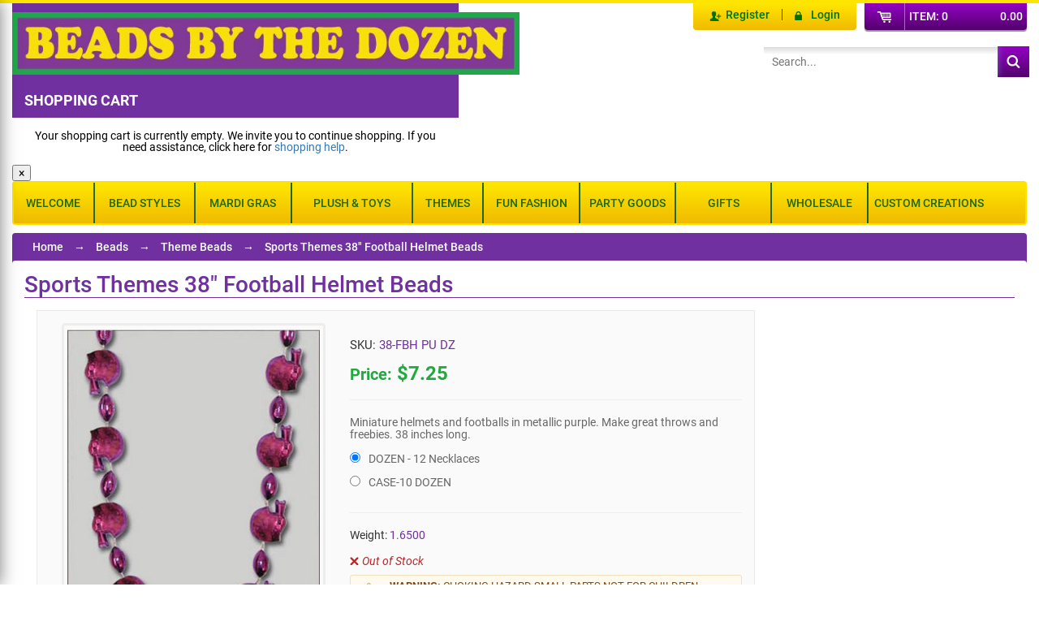

--- FILE ---
content_type: text/html; charset=utf-8
request_url: https://www.beadsbythedozen.com/productgroup/380/sports-themes-38-football-helmet-beads?ProductID=3348
body_size: 28855
content:
<!-- Powered By Comrogen, Version 1.7(R), www.comrogen.com --> <!DOCTYPE html>
<html lang="en-us">
<head>

    <meta name="generator" content="Comrogen">
	<meta name="generator" content="Version 1.7(R)">
	<meta name="generator" content="Copyright 2026, www.comrogen.com">

    <meta charset="utf-8" />
    <meta name="viewport" content="width=device-width, initial-scale=1.0">
    <title>Football Helmet Beads, Sports Beads from Beads by the Dozen</title>
    <meta name="description" content="Miniature helmets and footballs in metallic purple. Make great throws and freebies. 38 inches long. " />
    <meta name="title" content="Football Helmet Beads, Sports Beads from Beads by the Dozen" />
    <meta name="keywords" content="football beads,sports beads, mardi gras beads, patriotic,sport,game,competition,contact sports,football game" />
    <link type="image/x-icon" href="/favicon.ico" rel="shortcut icon">
    <link rel="apple-touch-icon" sizes="180x180" href="/apple-touch-icon.png">
    <link rel="icon" type="image/png" sizes="32x32" href="/favicon-32x32.png">
    <link rel="icon" type="image/png" sizes="16x16" href="/favicon-16x16.png">
    <link rel="manifest" href="/site.webmanifest">
    <link rel="mask-icon" href="/safari-pinned-tab.svg" color="#5bbad5">
    <meta name="msapplication-TileColor" content="#da532c">
    <meta name="theme-color" content="#ffffff">



        <link rel="canonical" href="https://www.beadsbythedozen.com/productgroup/380/sports-themes-38-football-helmet-beads?ProductID=3348" />
        
    <link href="/Content/css?v=yHt4KhRQsrpiK-CTJ7N6HVn7O_WejsgfB2mcC5NCRws1" rel="stylesheet"/>

    <!-- SCRIPTS -->
    
    <!-- Google Tag Manager -->
    <script>
    (function (w, d, s, l, i) {
            w[l] = w[l] || []; w[l].push({
                'gtm.start':
                    new Date().getTime(), event: 'gtm.js'
            }); var f = d.getElementsByTagName(s)[0],
                j = d.createElement(s), dl = l != 'dataLayer' ? '&l=' + l : ''; j.async = true; j.src =
                    'https://www.googletagmanager.com/gtm.js?id=' + i + dl; f.parentNode.insertBefore(j, f);
        })(window, document, 'script', 'dataLayer', 'GTM-K7T44ZR');</script>
    <!-- End Google Tag Manager -->
</head>
<body>
<!-- Google Tag Manager (noscript) -->
<noscript><iframe src="https://www.googletagmanager.com/ns.html?id=GTM-K7T44ZR"
height="0" width="0" style="display:none;visibility:hidden"></iframe></noscript>
<!-- End Google Tag Manager (noscript) -->
    <script src="/Content/Scripts?v=IN7Dx36CJdPaAIhoekzqQwnJdwvk6n8nF1Rx9_JDJgw1"></script>

    <link href="/Templates/Comrogen-BBD/bootstrap?v=92jQZCVfd1qkBK67IT_F8UoKBRPhW4iEABIN9V4EUXc1" rel="stylesheet"/>
<link href="/Templates/Comrogen-BBD/Comrogen-BBD?v=II6yvbh2HKywsR-WAFU-abD-VlK1tDcRwsJhXb4HRPM1" rel="stylesheet"/>
<link href="/Templates/Comrogen-BBD/collapsable-menu?v=Zga9idcmhsKaAVbUNgbU3rFef2UJkwRzHwQUgmcGAwE1" rel="stylesheet"/>
        <link href="/Templates/Comrogen-BBD/mCustomScrollbar.min.css" rel="stylesheet" type="text/css" />
<script src="/Templates/Comrogen-BBD/JScript/BBDHomeTemplate?v=ZYWKiUawDu2oMRhagmcgJ3VRc01GfBk-JrFo8znHV601"></script>
<script src="/Templates/Comrogen-BBD/JScript/BBDMiniCart?v=eGuVr33CqULDg7Wo3WFEP_lT1Qp06bwZWsNXEYLeF_Q1"></script>
        <script src="/Templates/Comrogen-BBD/JScript/lazyload.js"></script>
        <script src="/Templates/Comrogen-BBD/JScript/mCustomScrollbar.min.js"></script>


<div id="Site-JSON-LD">
<script type="application/ld+json">
{
	"@context": "http://schema.org",
	"@type": "Organization",
	"name": "beadsbythedozen.com",
	"url": "https://www.beadsbythedozen.com",
	"email": "mailto:info@beadsbythedozen.com",
	"telephone": "877.734.9966",
	"logo": "https://www.beadsbythedozen.com/Templates/Comrogen-BBD/images/beadsbythedozen-logo.jpg",
	"image": "https://www.beadsbythedozen.com/Templates/Comrogen-BBD/images/beadsbythedozen-logo.jpg",
	"address": {
		"@type": "PostalAddress",
		"addressLocality": "New Orleans",
		"addressRegion": "LA",
		"addressCountry": "US",
		"postalCode": "70123",
		"streetAddress": "333 Edwards Avenue "
	},
	"aggregateRating": {
		"@type": "AggregateRating",
		"ratingValue": "4.96",
		"reviewCount": "103"
	},
	"sameAs": [
		"http://www.facebook.com/beadsbythedozen",
		"http://twitter.com/beadsbythedozen"
	],
	"contactPoint": [{
		"@type": "ContactPoint",
		"telephone": "877.734.9966",
		"contactType": "customer service",
		"areaServed": "US",
		"contactOption": "TollFree"
	}]
}
</script>


<script type="application/ld+json">
{
	"@context": "http://schema.org",
	"@type": "Website",
	"name": "beadsbythedozen.com",
	"url": "https://www.beadsbythedozen.com",
	"image": "https://www.beadsbythedozen.com/Templates/Comrogen-BBD/images/beadsbythedozen-logo.jpg",
	"sameAs": [
		"http://www.facebook.com/beadsbythedozen",
		"http://twitter.com/beadsbythedozen"
	]
}
</script>

</div>
<div class="clearfix"></div>
<div class="topline">&nbsp;</div>
<div class="mobile-row">
    <div class="modal fade" id="searchMobileModal" tabindex="-1" role="dialog" aria-labelledby="myModalLabel">
        <div class="modal-dialog" role="document">
            <div class="modal-content">
                <div class="modal-body">
                    <div class="box-search">
                        <div class="pull-left col-xs-12 pad-no">
                            <input id="txtSearchMobile" name="Search" class="form-control txtsearch" autocomplete="off" type="text" placeholder='Search...'>
                        </div>
                        <div class="btn-seesearch">
                            <button id="btnMobilesearch" class="btnsearch" type="button" onclick="DoSearchMobile('/Search');" value="">
                                <span class="fa fa-search"></span>
                            </button>
                        </div>
                        <div id="divSearchAutoComleteMobile" class="divSearchDropdown" style="display:none;">
                        </div>
                        <!-- THIS DIV REQUIRED, IT REDIRECTS TO ADVANCE SEARCH PAGE WHEN USER PRESS ENTER KEY IN SEARCH BOX-->
                        <div id="divMobileAspdnsfSearch">
                            <div class="form-group search-form-group">
                                <input id="txtAspdnsfSearch" name="searchterm" class="form-control form-control-inline search-box" aria-label="Search..." placeholder="Search..." type="text">
                                <input id="btnAspdnsfSearch" value="Go" class="btn btn-default search-go" type="submit">
                            </div>
                        </div>
                    </div>
                </div>
            </div>
        </div>
    </div>
    <header>
        <div class="container">
            <div class="col-md-6 col-sm-12 col-xs-12 logo-area thumbnail marb-no">
                <a href="/">
                    <img src="/Templates/Comrogen-BBD/images/beadsbythedozen-logo.jpg" alt="beadsbythedozen" title="beadsbythedozen">
                </a>
            </div>
            <div class="visible-lg-6 visible-md-6 visible-md-6 hidden-sm hidden-xs">
                <div class="col-sm-6 padr-no pull-right">
                    <div class="mycart pull-right">
                        <div class="user-link" onclick=OpenMiniCartPopup(); style=cursor:pointer>
                            <div id="minicartHeader" style="cursor: pointer;">
                                <div class="left" style="width: 200px;">
                                    <div class="icon pull-left">
                                        <img src="/Templates/Comrogen-BBD/images/cart-icon.png">
                                    </div>
                                    <div id="divcartdetails">
                                            <span class="c-top-itm-totl" style="padding-right:3px; padding-left:5px; float:left;">Item: <span class="minicart-count js-minicart-count">0</span></span>
                                            <span class="text-r"><span class="c-top-itm-totl border-no js-minicart-sub-total" style="float:right; padding:5px;">0.00</span></span>
                                    </div>
                                </div>
                            </div>
                        </div>

                    </div>
                    <div class="userarea pull-right">
                        <div class="registerlink pull-left">
                                <a href="/UserLogin">Register</a>

                        </div>
                        <div class="user-divider pull-left">&nbsp;</div>
                        <div class="loginlink pull-left">
                                <a href='/UserLogin' class="user-link log-in-link">Login</a>
                        </div>
                    </div>
                    <div class="clearfix">
                    </div>
                    
                </div>
                <div class="col-sm-6 padr-no pull-right padlr-no">
                    <div class="searchpart pull-right">
                        <div class="pull-right searchwidth">
                            <div class="navbar-form mar-no" role="search">
                                <div class="input-group searchwidth100">
                                    <div id="SEE-Search-Ctrl" class="search-section clearfix">
                                        <div class="search-part pull-left" style="width: 100%;">
                                                <!-- search part text box -->
                                                <div class="pull-right" style="width: 9%;">
                                                    <div class="input-group-btn">
                                                        <button type="button" class="search-bt" onclick="javascript:DoSearch('/Search');" tabindex="1" id="lnkSearchTerm"><span class="fa fa-search"></span></button>
                                                    </div>
                                                </div>
                                                <div class="SEESearchBoxTable" style="width:160px;float:right; min-width:80%;">
                                                    <input id="txtSearch" name="searchTerm" type="text" autocomplete="off" title="Search" placeholder='Search...' style="width:100%;" maxlength="25">
                                                </div>
                                                <div id="divSearchAutoComlete" style="display: none;" class="SearchDiv divSearchDropdown">
                                                </div>
                                        </div>
                                    </div>
                                </div>
                            </div>
                        </div>
                    </div>
                </div>

                    <div class="minicart position-a1 popup-basic white-popup mfp-hide" id="divMiniCart1" style="max-width: 550px; min-width: 280px;">
                        
<!--Mini Cart Start-->

<div id="minicartContent1">


    <div class="minicart-header">
        Shopping Cart
    </div>
    <script>
        var items = [];
    </script>
        <div class="p-15 text-center">Your shopping cart is currently empty. We invite you to continue shopping. If you need assistance, click here for <A href="/t-help.aspx">shopping help</A>.</div>
</div>
<!--Mini Cart End-->
<button class="mfp-close" type="button" title="Close (Esc)">×</button>
                    </div>
            </div>
        </div>
    </header>
    <!--Slideout Menu Start-->
    <div class="all-elements SEEMobileMenu See-DDL-Small">
        <div class="slideout-menu" style="left: -600px;">
            <div class="page-sidebar-scroll">
                <div>
                    <h3 style="color: #ffeb1e;">
                        MENU
                        <div class="pull-right" style="width:65px;height:48px;"></div>
                                                <a class="slideout-menu-toggle" href="#">×</a>
                    </h3>
                </div>
                <ul>

                    <ul>
	<li><a aria-expanded="false" class="dropdown-toggle" data-toggle="dropdown" href="#" role="button">Welcome</a>
	<ul class="dropdown-menu">
		<li>
		<div class="yamm-content">
		<div class="col-xs-12 wlc sub-menu">
		<div class="title">Welcome to BeadsbytheDozen.com</div>

		<div class="col-xs-12 pad-no">
		<p>Mardi Gras-style beaded necklaces, once associated exclusively with seasonal pre-Lenten celebrations along the Gulf Coast, are now a bona fide national phenomenon. From football games and theme parties to corporate events and even wedding receptions, from parades and festivals to just about any locale where the Spring Break crowd gathers, the festive strands have become a celebratory fashion statement.<br />
		<br />
		Beads By The Dozen offers low prices, extensive selection, hassle-free online shopping, superior customization expertise and outstanding customer service. Whatever your needs in beads, we look forward to serving you!</p>
		</div>

		<div class="col-xs-12 btns"><a class="purbtn-with-icon" href="//www.beadsbythedozen.com/content/contact"><img alt="" class="lazy" data-src="//www.beadsbythedozen.com/Templates/Comrogen-BBD/images/pin.png" src="//www.beadsbythedozen.com/images/menu-nopic-image.jpg" style="margin-right: 3px; vertical-align: middle;" /> contact us </a> <a class="purbtn-with-icon" href="//www.beadsbythedozen.com/content/customerservice"> <img alt="" class="lazy" data-src="//www.beadsbythedozen.com/Templates/Comrogen-BBD/images/pin.png" src="//www.beadsbythedozen.com/images/menu-nopic-image.jpg" style="margin-right: 3px; vertical-align: middle;" /> customer service </a> <a class="purbtn-with-icon" href="//www.beadsbythedozen.com/content/customization"> <img alt="" class="lazy" data-src="//www.beadsbythedozen.com/Templates/Comrogen-BBD/images/pin.png" src="//www.beadsbythedozen.com/images/menu-nopic-image.jpg" style="margin-right: 3px; vertical-align: middle;" />custom creations </a> <a class="purbtn-with-icon" href="//www.beadsbythedozen.com/content/location"> <img alt="" class="lazy" data-src="//www.beadsbythedozen.com/Templates/Comrogen-BBD/images/pin.png" src="//www.beadsbythedozen.com/images/menu-nopic-image.jpg" style="margin-right: 3px; vertical-align: middle;" />our showroom </a></div>

		<div class="col-xs-12 mart-15 plr-no">
		<div class="title marb-no">Frequently Asked Questions</div>

		<div class="col-lg-12 col-md-12 padt-10 padlr-no"><a class="purbtn-with-icon marl-no" href="//www.beadsbythedozen.com/content/shipping#whenwill"><img alt="" class="lazy" data-src="//www.beadsbythedozen.com/Templates/Comrogen-BBD/images/track-shipment.png" src="//www.beadsbythedozen.com/images/menu-nopic-image.jpg" style="margin-right: 5px; vertical-align: middle;" /> track shipment </a> <a class="purbtn-with-icon marl-no" href="//www.beadsbythedozen.com/content/contact"> <img alt="" class="lazy" data-src="//www.beadsbythedozen.com/Templates/Comrogen-BBD/images/contact-kern.png" src="//www.beadsbythedozen.com/images/menu-nopic-image.jpg" style="margin-right: 5px; vertical-align: middle;" /> contact BBD </a></div>

		<div class="col-lg-12 col-md-12 faq">
		<div class="col-lg-12"><span class="arrow"><a href="//www.beadsbythedozen.com/content/shipping"> </a></span><a href="//www.beadsbythedozen.com/content/shipping"> When is my order going to arrive? </a> <a href="//www.beadsbythedozen.com/content/location"> </a><span class="arrow"><a href="//www.beadsbythedozen.com/content/location">   </a></span><a href="//www.beadsbythedozen.com/content/location"> What are your Showroom Hours & Location? </a> <span class="arrow"><a href="//www.beadsbythedozen.com/content/contact"> </a></span><a href="//www.beadsbythedozen.com/content/contact"> How do I contact Beads by the Dozen?</a> <span class="arrow"><a href="//www.beadsbythedozen.com/content/location">  </a></span><a href="//www.beadsbythedozen.com/content/location"> What are your business hours?</a></div>

		<div class="col-lg-12"><span class="arrow"><a href="//www.beadsbythedozen.com/content/help"> </a></span><a href="//www.beadsbythedozen.com/content/help"> How do I manage items in my shopping cart? </a> <span class="arrow"><a href="//www.beadsbythedozen.com/content/useraccount"> </a></span><a href="//www.beadsbythedozen.com/content/useraccount"> How do I edit my account information?</a> <span class="arrow"><a href="//www.beadsbythedozen.com/content/security"> </a></span><a href="//www.beadsbythedozen.com/content/security"> Is shopping at Beadsbythedozen.com secure?</a> <span class="arrow"><a href="//www.beadsbythedozen.com/content/returns">  </a></span><a href="//www.beadsbythedozen.com/content/returns"> What is your return policy?</a></div>

		<div class="col-lg-12"><span class="arrow"><a href="//www.beadsbythedozen.com/content/shipping"> </a></span><a href="//www.beadsbythedozen.com/content/shipping"> Why is shipping so much?</a> <span class="arrow"><a href="//www.beadsbythedozen.com/content/wholesale"> </a></span><a href="//www.beadsbythedozen.com/content/wholesale"> How do I create a Wholesale account?</a> <span class="arrow"><a href="//www.beadsbythedozen.com/content/customization"> </a></span><a href="//www.beadsbythedozen.com/content/customization"> What Customization Services do you offer?</a> <span class="arrow"><a href="//www.beadsbythedozen.com/content/help"> </a></span><a href="//www.beadsbythedozen.com/content/help"> What is the In-Store Pickup Order Policy?</a></div>
		</div>
		</div>
		</div>
		</div>
		</li>
	</ul>
	</li>
</ul>
                    <ul>
	<li><a aria-expanded="false" class="dropdown-toggle" data-toggle="dropdown" href="#" role="button">Bead Styles</a>
	<ul class="dropdown-menu">
		<li>
		<div class="yamm-content">
		<div class="col-xs-12 sub-menu">
		<div class="title marb-no">Our Most Popular Mardi Gras Bead Styles</div>

		<div class="col-xs-12 beads">
		<div class="thumbnail"><a href="//www.beadsbythedozen.com/cat/2/round-metallic"><img alt="" class="lazy" data-src="//www.beadsbythedozen.com/Templates/Comrogen-BBD/images/roundmetallic.jpg" src="//www.beadsbythedozen.com/images/menu-nopic-image.jpg" /><br />
		THROW BEADS </a></div>

		<div class="thumbnail"><a href="//www.beadsbythedozen.com/cat/3/pearls"><img alt="" class="lazy" data-src="//www.beadsbythedozen.com/Templates/Comrogen-BBD/images/fauxpearls.jpg" src="//www.beadsbythedozen.com/images/menu-nopic-image.jpg" /><br />
		faux pearls </a></div>

		<div class="thumbnail"><a href="//www.beadsbythedozen.com/cat/160/party-packs"><img alt="" class="lazy" data-src="//www.beadsbythedozen.com/Templates/Comrogen-BBD/images/partypacks.jpg" src="//www.beadsbythedozen.com/images/menu-nopic-image.jpg" /><br />
		party packs </a></div>

		<div class="thumbnail"><a href="//www.beadsbythedozen.com/cat/107/colored-swirls"><img alt="" class="lazy" data-src="//www.beadsbythedozen.com/Templates/Comrogen-BBD/images/coloredswirl.jpg" src="//www.beadsbythedozen.com/images/menu-nopic-image.jpg" /><br />
		colored swirl </a></div>

		<div class="thumbnail"><a href="//www.beadsbythedozen.com/cat/4/multi-color-twists"><img alt="" class="lazy" data-src="//www.beadsbythedozen.com/Templates/Comrogen-BBD/images/multi-color-twist.jpg" src="//www.beadsbythedozen.com/images/menu-nopic-image.jpg" /><br />
		multi-color twist </a></div>

		<div class="thumbnail"><a href="//www.beadsbythedozen.com/cat/159/theme-throws"><img alt="" class="lazy" data-src="//www.beadsbythedozen.com/Templates/Comrogen-BBD/images/themethrow.jpg" src="//www.beadsbythedozen.com/images/menu-nopic-image.jpg" /><br />
		theme throw </a></div>

		<div class="thumbnail"><a href="//www.beadsbythedozen.com/cat/108/handstrung-beads"><img alt="" class="lazy" data-src="//www.beadsbythedozen.com/Templates/Comrogen-BBD/images/handstrung.jpg" src="//www.beadsbythedozen.com/images/menu-nopic-image.jpg" /><br />
		Hand-Strung<br />
		& Fancy Beads </a></div>

		<div class="thumbnail"><a href="//www.beadsbythedozen.com/cat/126/blinky-beads"><img alt="" class="lazy" data-src="//www.beadsbythedozen.com/Templates/Comrogen-BBD/images/blinkybeads.jpg" src="//www.beadsbythedozen.com/images/menu-nopic-image.jpg" /><br />
		blinky beads </a></div>
		</div>

		<div class="popular col-xs-12 pad-no">
		<div class="col-xs-12 pad-no">
		<div class="col-lg-6 col-md-6 col-sm-6 sec"><a class="title" href="//www.beadsbythedozen.com/cat/30/browse-by-color" title="Colors for Every Occasion">Beads by Colors </a>

		<div class="round-container">
		<div>
		<div style="background-color: #770078;"> </div>
		</div>

		<div>
		<div style="background-color: #b17c08;"> </div>
		</div>

		<div>
		<div style="background-color: #017603;"> </div>
		</div>

		<div>
		<div style="background-color: #010101;"> </div>
		</div>

		<div>
		<div style="background-color: #77011b;"> </div>
		</div>

		<div>
		<div style="background-color: #f5e4ca;"> </div>
		</div>

		<div>
		<div style="background-color: #ff7d07;"> </div>
		</div>

		<div>
		<div style="background-color: #ff5eaa;"> </div>
		</div>

		<div>
		<div style="background-color: #0b0889;"> </div>
		</div>

		<div>
		<div style="background-color: #ff014a;"> </div>
		</div>

		<div>
		<div style="background-color: #002367;"> </div>
		</div>

		<div>
		<div style="background-color: #03cdd1;"> </div>
		</div>

		<div>
		<div style="background-color: #ffffff;"> </div>
		</div>

		<div>
		<div style="background-color: #fff001;"> </div>
		</div>

		<div>
		<div class="partial-round"> </div>
		</div>

		<div>
		<div style="background-color: #c0c0c0;"> </div>
		</div>
		</div>

		<div class="rectangle-container">
		<div>Color for every occasion</div>

		<div style="background-color: #790074;"> </div>

		<div style="background-color: #b17c0a;"> </div>

		<div style="background-color: #017603;"> </div>

		<div style="background-color: #03cdd1;"> </div>

		<div style="background-color: #fc5fac;"> </div>

		<div style="background-color: #760176;"> </div>

		<div style="background-color: #fd0132;"> </div>

		<div style="background-color: #ffffff;"> </div>

		<div style="background-color: #017603;"> </div>

		<div style="background-color: #fd0132;"> </div>

		<div style="background-color: #ffffff;"> </div>

		<div style="background-color: #0205f0;"> </div>

		<div style="background-color: #760176;"> </div>

		<div style="background-color: #ed020d;"> </div>

		<div style="background-color: #9fbd04;"> </div>

		<div style="background-color: #025e9f;"> </div>

		<div style="background-color: #e002f4;"> </div>

		<div style="background-color: #dc0006;"> </div>

		<div style="background-color: #f9cd08;"> </div>

		<div style="background-color: #007602;"> </div>

		<div class="clearfix"> </div>
		</div>
		</div>

		<div class="col-lg-6 col-md-6 col-sm-6 sec"><a class="title" href="//www.beadsbythedozen.com/cat/83/beads-by-millimeter" title="Mardi Gras Beads by Millimeter">Beads by Millimeter </a>

		<div class="clearfix"> </div>

		<div class="thumbnail img see-by-style-menu"><a href="//www.beadsbythedozen.com/cat/91/22mm-beads" title="22 Millimeter Mardi Gras Beads"><img alt="22 Millimeter Mardi Gras Beads" class="lazy" data-src="//www.beadsbythedozen.com/Templates/Comrogen-BBD/images/beadsbymillimeter-2.png" src="//www.beadsbythedozen.com/images/menu-nopic-image.jpg" /><br />
		22 mm </a></div>

		<div class="thumbnail img see-by-style-menu"><a href="//www.beadsbythedozen.com/cat/90/18mm-beads" title="18 Millimeter Mardi Gras Beads"><img alt="18 Millimeter Mardi Gras Beads" class="lazy" data-src="//www.beadsbythedozen.com/Templates/Comrogen-BBD/images/beadsbymillimeter-3.png" src="//www.beadsbythedozen.com/images/menu-nopic-image.jpg" /><br />
		18 mm </a></div>

		<div class="thumbnail img see-by-style-menu"><a href="//www.beadsbythedozen.com/cat/89/14mm-beads" title="14 Millimeter Mardi Gras Beads"><img alt="14 Millimeter Mardi Gras Beads" class="lazy" data-src="//www.beadsbythedozen.com/Templates/Comrogen-BBD/images/beadsbymillimeter-4.png" src="//www.beadsbythedozen.com/images/menu-nopic-image.jpg" /><br />
		14 mm </a></div>

		<div class="thumbnail img see-by-style-menu"><a href="//www.beadsbythedozen.com/cat/88/12mm-beads" title="12 Millimeter Mardi Gras Beads"><img alt="12 Millimeter Mardi Gras Beads" class="lazy" data-src="//www.beadsbythedozen.com/Templates/Comrogen-BBD/images/beadsbymillimeter-5.png" src="//www.beadsbythedozen.com/images/menu-nopic-image.jpg" /><br />
		12 mm </a></div>

		<div class="thumbnail img see-by-style-menu"><a href="//www.beadsbythedozen.com/cat/87/10mm-beads" title="10 Millimeter Mardi Gras Beads"><img alt="10 Millimeter Mardi Gras Beads" class="lazy" data-src="//www.beadsbythedozen.com/Templates/Comrogen-BBD/images/beadsbymillimeter-6.png" src="//www.beadsbythedozen.com/images/menu-nopic-image.jpg" /><br />
		10 mm </a></div>

		<div class="thumbnail img see-by-style-menu"><a href="//www.beadsbythedozen.com/cat/86/8mm-beads" title="8 Millimeter Mardi Gras Beads"><img alt="8 Millimeter Mardi Gras Beads" class="lazy" data-src="//www.beadsbythedozen.com/Templates/Comrogen-BBD/images/beadsbymillimeter-7.png" src="//www.beadsbythedozen.com/images/menu-nopic-image.jpg" /><br />
		8 mm </a></div>

		<div class="thumbnail img see-by-style-menu"><a href="//www.beadsbythedozen.com/cat/85/75mm-beads" title="7.5 Millimeter Mardi Gras Beads"><img alt="7.5 Millimeter Mardi Gras Beads" class="lazy" data-src="//www.beadsbythedozen.com/Templates/Comrogen-BBD/images/beadsbymillimeter-8.png" src="//www.beadsbythedozen.com/images/menu-nopic-image.jpg" /><br />
		7.5 mm </a></div>

		<div class="thumbnail img see-by-style-menu"><a href="//www.beadsbythedozen.com/cat/84/7mm-beads" title="7 Millimeter Mardi Gras Beads"><img alt="7 Millimeter Mardi Gras Beads" class="lazy" data-src="//www.beadsbythedozen.com/Templates/Comrogen-BBD/images/beadsbymillimeter-9.png" src="//www.beadsbythedozen.com/images/menu-nopic-image.jpg" /><br />
		7 mm </a></div>
		</div>

		<div class="col-lg-12 col-md-12 col-sm-12 sec"><a class="title" href="//www.beadsbythedozen.com/cat/74/beads-by-length" title="Mardi Gras Bead Lengths">Beads by Lengths </a>

		<div class="col-lg-12 col-md-12 col-sm-12 pull-left"><a class="length" href="//www.beadsbythedozen.com/cat/76/33-beads" title="33 Inch Mardi Gras Beads">33 Inch </a>

		<div class="greenarrow"><a class="length" href="//www.beadsbythedozen.com/cat/76/33-beads" title="33 Inch Mardi Gras Beads"> </a></div>
		<a class="length" href="//www.beadsbythedozen.com/cat/76/33-beads" title="33 Inch Mardi Gras Beads"> </a> <a class="length" href="//www.beadsbythedozen.com/cat/75/42-beads" title="42 Inch Mardi Gras Beads"> 42 Inch </a>

		<div class="greenarrow"><a class="length" href="//www.beadsbythedozen.com/cat/75/42-beads" title="42 Inch Mardi Gras Beads"> </a></div>
		<a class="length" href="//www.beadsbythedozen.com/cat/75/42-beads" title="42 Inch Mardi Gras Beads"> </a><a class="length" href="//www.beadsbythedozen.com/cat/77/48-beads" title="48 Inch Mardi Gras Beads">48 Inch </a>

		<div class="greenarrow"><a class="length" href="//www.beadsbythedozen.com/cat/77/48-beads" title="48 Inch Mardi Gras Beads"> </a></div>
		<a class="length" href="//www.beadsbythedozen.com/cat/77/48-beads" title="48 Inch Mardi Gras Beads"> </a> <a class="length" href="//www.beadsbythedozen.com/cat/78/60-beads" title="60 Inch Mardi Gras Beads">60 Inch </a>

		<div class="greenarrow"><a class="length" href="//www.beadsbythedozen.com/cat/78/60-beads" title="60 Inch Mardi Gras Beads"> </a></div>
		<a class="length" href="//www.beadsbythedozen.com/cat/78/60-beads" title="60 Inch Mardi Gras Beads"> </a> <a class="length" href="//www.beadsbythedozen.com/cat/79/72-beads" title="72 Inch Mardi Gras Beads">72 Inch </a>

		<div class="greenarrow"><a class="length" href="//www.beadsbythedozen.com/cat/79/72-beads" title="72 Inch Mardi Gras Beads"> </a></div>
		<a class="length" href="//www.beadsbythedozen.com/cat/79/72-beads" title="72 Inch Mardi Gras Beads"> </a> <a class="length" href="//www.beadsbythedozen.com/cat/80/96-beads" title="96 Inch Mardi Gras Beads">96 Inch </a>

		<div class="greenarrow"><a class="length" href="//www.beadsbythedozen.com/cat/80/96-beads" title="96 Inch Mardi Gras Beads"> </a></div>
		<a class="length" href="//www.beadsbythedozen.com/cat/80/96-beads" title="96 Inch Mardi Gras Beads"> </a> <a class="length" href="//www.beadsbythedozen.com/cat/81/100-beads" title="100 Inch Mardi Gras Beads">100 Inch </a>

		<div class="greenarrow"><a class="length" href="//www.beadsbythedozen.com/cat/81/100-beads" title="100 Inch Mardi Gras Beads"> </a></div>
		<a class="length" href="//www.beadsbythedozen.com/cat/81/100-beads" title="100 Inch Mardi Gras Beads"> </a></div>
		<span><a class="bigsize" href="//www.beadsbythedozen.com/cat/163/big-beads" title="Big Mardi Gras Beads">BIG SIZE</a></span><a class="bigsize" href="//www.beadsbythedozen.com/cat/163/big-beads" title="Big Mardi Gras Beads">MATTERS </a></div>
		</div>
		</div>
		</div>
		</div>
		</li>
	</ul>
	</li>
</ul>
                    <li><a href="//www.beadsbythedozen.com/cat/65/mardi-gras">Mardi Gras</a> </li>
                    
                    <li><a href="//www.beadsbythedozen.com/cat/234/toys-plush-and-trinkets">Plush & Toys</a> </li>
                    <li><a href="//www.beadsbythedozen.com/cat/23/themes-genres">Themes</a> </li>
                    <li>
    <a href="#" class="dropdown-toggle" data-toggle="dropdown" role="button" aria-expanded="false">  Fun Fashion</a>
    <ul class="dropdown-menu">
        <li>
            <div class="yamm-content">
                <div class="col-xs-12 sub-menu">
                    <div class="title marb-no">      Fun Fashion & Accessories      </div>
                    <div class="col-xs-12 nmore">
                        <a href="//www.beadsbythedozen.com/cat/92/feather-masks">
                            <div class="thumbnail">
                                <img alt="" class="lazy" src="//www.beadsbythedozen.com/images/menu-nopic-image.jpg" data-src="//www.beadsbythedozen.com/Templates/Comrogen-BBD/images/megamenu/fashion/feathermasks.jpg" />      <span>
                                    feather      <br />
                                    masks
                                </span>
                            </div>
                        </a><a href="//www.beadsbythedozen.com/cat/22/feather-boas">
                            <div class="thumbnail">
                                <img alt="" class="lazy" src="//www.beadsbythedozen.com/images/menu-nopic-image.jpg" data-src="//www.beadsbythedozen.com/Templates/Comrogen-BBD/images/megamenu/fashion/featherboas.jpg" />
                                <span>                                      feather                                      <br />      boas                                  </span>
                            </div>
                        </a><a href="//www.beadsbythedozen.com/cat/29/feather-wigs">
                            <div class="thumbnail">
                                <img alt="" class="lazy" src="//www.beadsbythedozen.com/images/menu-nopic-image.jpg" data-src="//www.beadsbythedozen.com/Templates/Comrogen-BBD/images/megamenu/fashion/featherwigs.jpg" />
                                <span>feather      <br />      wigs</span>
                            </div>
                        </a>
                        <a href="//www.beadsbythedozen.com/cat/104/hats">
                            <div class="thumbnail">
                                <img alt="" class="lazy" src="//www.beadsbythedozen.com/images/menu-nopic-image.jpg" data-src="//www.beadsbythedozen.com/Templates/Comrogen-BBD/images/megamenu/fashion/themehats.jpg" />      <span>theme      <br />      hats</span>
                            </div>
                        </a>
                        <a href="//www.beadsbythedozen.com/cat/28/bracelets">
                            <div class="thumbnail">
                                <img alt="" class="lazy" src="//www.beadsbythedozen.com/images/menu-nopic-image.jpg" data-src="//www.beadsbythedozen.com/Templates/Comrogen-BBD/images/megamenu/fashion/beadedbracelets.jpg" />      <span>beaded      <br />      bracelets</span>
                            </div>
                        </a>                          <a href="//www.beadsbythedozen.com/cat/72/can-holders">
                            <div class="thumbnail">
                                <img alt="" class="lazy" src="//www.beadsbythedozen.com/images/menu-nopic-image.jpg" data-src="//www.beadsbythedozen.com/Templates/Comrogen-BBD/images/megamenu/fashion/beadedcarriers.jpg" />      <span>beaded      <br />      carriers</span>
                            </div>
                        </a>
                        <a href="//www.beadsbythedozen.com/cat/103/beaded-wigs">
                            <div class="thumbnail">
                                <img alt="" class="lazy" src="//www.beadsbythedozen.com/images/menu-nopic-image.jpg" data-src="//www.beadsbythedozen.com/Templates/Comrogen-BBD/images/megamenu/fashion/beadedwigs.jpg" />      <span>beaded      <br />      wigs</span>
                            </div>
                        </a>
                        <a href="//www.beadsbythedozen.com/cat/105/beaded-chokers">
                            <div class="thumbnail">
                                <img alt="" class="lazy" src="//www.beadsbythedozen.com/images/menu-nopic-image.jpg" data-src="//www.beadsbythedozen.com/Templates/Comrogen-BBD/images/megamenu/fashion/beadedchokers.jpg" />      <span>beaded      <br />      chokers</span>
                            </div>
                        </a>                          <a href="//www.beadsbythedozen.com/cat/106/accessories">
                            <div class="thumbnail">
                                <img alt="" class="lazy" src="//www.beadsbythedozen.com/images/menu-nopic-image.jpg" data-src="//www.beadsbythedozen.com/Templates/Comrogen-BBD/images/megamenu/fashion/beadedaccessories.jpg" />
                                <span>accessories      <br />       </span>
                            </div>
                        </a>
                        <a href="//www.beadsbythedozen.com/cat/149/blinky-hats">
                            <div class="thumbnail">
                                <img alt="" class="lazy" src="//www.beadsbythedozen.com/images/menu-nopic-image.jpg" data-src="//www.beadsbythedozen.com/Templates/Comrogen-BBD/images/megamenu/fashion/blinkyhats.jpg" />      <span>blinky      <br />      hats</span>
                            </div>
                        </a>
                    </div>
                </div>
            </div>
        </li>
    </ul>
</li>
                    <li>      <a href="#" class="dropdown-toggle" data-toggle="dropdown" role="button" aria-expanded="false">  Party Goods</a>      <ul class="dropdown-menu">          <li>              <div class="yamm-content">                  <div class="col-xs-12 sub-menu">                      <div class="title marb-no">      Party Supplies, Decorations and Decor      </div>                      <div class="col-xs-12 nmore">                          <a href="//www.beadsbythedozen.com/cat/155/decorations">                              <div class="thumbnail">                                  <img alt=""  class="lazy" src="//www.beadsbythedozen.com/images/menu-nopic-image.jpg" data-src="//www.beadsbythedozen.com/Templates/Comrogen-BBD/images/megamenu/partysupplies/partydecorations.jpg" />      <span>                                      Party                                      <br />      Decorations                                  </span>                              </div>                          </a><a href="//www.beadsbythedozen.com/cat/168/tableware">                              <div class="thumbnail">                                  <img alt=""  class="lazy" src="//www.beadsbythedozen.com/images/menu-nopic-image.jpg" data-src="//www.beadsbythedozen.com/Templates/Comrogen-BBD/images/megamenu/partysupplies/tableware.jpg" />                                  <span>Tableware<br /> </span>                              </div>                          </a><a href="//www.beadsbythedozen.com/cat/165/bead-bags">                              <div class="thumbnail">                                  <img alt=""  class="lazy" src="//www.beadsbythedozen.com/images/menu-nopic-image.jpg" data-src="//www.beadsbythedozen.com/Templates/Comrogen-BBD/images/megamenu/partysupplies/beadbags.jpg" />      <span>                                      Bead                                      <br />      Bags                                  </span>                              </div>                          </a><a href="//www.beadsbythedozen.com/cat/169/second-line-umbrellas">                              <div class="thumbnail">                                  <img alt=""  class="lazy" src="//www.beadsbythedozen.com/images/menu-nopic-image.jpg" data-src="//www.beadsbythedozen.com/Templates/Comrogen-BBD/images/megamenu/partysupplies/umbrellas.jpg" />                                  <span>Umbrellas<br />       </span>                              </div>                          </a><a href="//www.beadsbythedozen.com/cat/156/theme-cups">                              <div class="thumbnail">                                  <img alt=""  class="lazy" src="//www.beadsbythedozen.com/images/menu-nopic-image.jpg" data-src="//www.beadsbythedozen.com/Templates/Comrogen-BBD/images/megamenu/partysupplies/themecups.jpg" />                                  <span>Theme      <br />      Cups</span>                              </div>                          </a><a href="//www.beadsbythedozen.com/cat/154/colorful-stadium-cups">                              <div class="thumbnail">                                  <img alt=""  class="lazy" src="//www.beadsbythedozen.com/images/menu-nopic-image.jpg" data-src="//www.beadsbythedozen.com/Templates/Comrogen-BBD/images/megamenu/partysupplies/stadiumcups.jpg" />                                  <span>Stadium<br />      Cups</span>                              </div>                          </a><a href="//www.beadsbythedozen.com/cat/125/can-hugger">                              <div class="thumbnail">                                  <img alt=""  class="lazy" src="//www.beadsbythedozen.com/images/menu-nopic-image.jpg" data-src="//www.beadsbythedozen.com/Templates/Comrogen-BBD/images/megamenu/partysupplies/can-huggers.jpg" />                                  <span>Can<br />      Huggers</span>                              </div>                          </a><a href="//www.beadsbythedozen.com/content/customization">                              <div class="thumbnail">                                  <img alt=""  class="lazy" src="//www.beadsbythedozen.com/images/menu-nopic-image.jpg" data-src="//www.beadsbythedozen.com/Templates/Comrogen-BBD/images/megamenu/partysupplies/customcreations.jpg" />      <span>Custom      <br />      Creations</span>                              </div>                          </a>                      </div>                  </div>              </div>          </li>      </ul>  </li>
                    <li><a href="//www.beadsbythedozen.com/cat/240/gifts-and-decor">Gifts</a></li>
                    <li><a href="//www.beadsbythedozen.com/content/wholesale">Wholesale</a> </li>
                    
                    <li><a href="//www.beadsbythedozen.com/content/customization">Custom Creations</a> </li>
                    
                </ul>
            </div>
        </div>
    </div>
    <div class="dropdown-bg" id="mainContentBGmobilemenu" style="display: none; height: 2521px;">
    </div>
    <!--Slideout Menu End-->
    <!--Navigation Start-->
    <div class="container">
        <nav class="navbar navbar-default navibg marb-10">
            <div class="container-fluid padlr-no">
                <!-- Brand and toggle get grouped for better mobile display -->
                <div class="navbar-header" id="See-ddl-SmallMenu">
                    <button type="button" class="navbar-toggle collapsed slideout-menu-toggle" data-toggle="collapse">
                        <span class="sr-only">Toggle navigation</span>
                        <span class="icon-bar"></span>
                        <span class="icon-bar"></span>
                        <span class="icon-bar"></span>
                    </button>
                    <div class="xs-icon-bar navbar-toggle bg-no pull-right">
                            <a href="#" data-toggle="modal" data-target="#searchMobileModal">
                                <img src="/Templates/Comrogen-BBD/images/nav-search-icon.png" alt="" title="">
                            </a>
                        <a href='/UserAccount'>
                            <img src="/Templates/Comrogen-BBD/images/nav-user-icon.png" alt="" title="">
                        </a>
                        <a href='/ShoppingCart' style="margin-right:0px;">
                            <img src="/Templates/Comrogen-BBD/images/nav-cart-icon.png" alt="" title="">
                        </a>
                    </div>
                </div>

                <!-- Collect the nav links, forms, and other content for toggling -->
                <div class="collapse navbar-collapse padlr-no See-DDL-Large" id="bs-example-navbar-collapse-1">
                    <ul class="nav navbar-nav">



<p><li class="dropdown nl1">      <a href="#" class="dropdown-toggle" data-toggle="dropdown" role="button" aria-expanded="false">Welcome</a>      <ul class="dropdown-menu col-lg-6 col-md-8 col-sm-12">          <li>              <div class="yamm-content">                  <div class="col-xs-12 wlc sub-menu">                      <div class="title">      Welcome to BeadsbytheDozen.com      </div>      <div class="col-xs-12 pad-no">                          <p>                              Mardi Gras-style beaded necklaces, once associated exclusively with seasonal pre-Lenten celebrations along the Gulf Coast, are now a bona fide national phenomenon. From football games and theme parties to corporate events and even wedding receptions, from parades and festivals to just about any locale where the Spring Break crowd gathers, the festive strands have become a celebratory fashion statement.                              <br />      <br />      Beads by the Dozen offers low prices, extensive selection, hassle-free online shopping, superior customization expertise and outstanding customer service. Whatever your needs in beads, we look forward to serving you!                          </p>                      </div>                      <div class="col-xs-12 btns">                          <a href="//www.beadsbythedozen.com/content/contact" class="purbtn-with-icon">                              <img alt="" class="lazy" src="//www.beadsbythedozen.com/images/menu-nopic-image.jpg" data-src="//www.beadsbythedozen.com/Templates/Comrogen-BBD/images/pin.png" style="margin-right: 3px; vertical-align: middle;" />                              contact us                          </a>                          <a href="//www.beadsbythedozen.com/content/customerservice" class="purbtn-with-icon">                              <img alt="" class="lazy" src="//www.beadsbythedozen.com/images/menu-nopic-image.jpg" data-src="//www.beadsbythedozen.com/Templates/Comrogen-BBD/images/pin.png" style="margin-right: 3px; vertical-align: middle;" />customer service                          </a>                          <a href="//www.beadsbythedozen.com/content/customization" class="purbtn-with-icon">                              <img alt="" class="lazy" src="//www.beadsbythedozen.com/images/menu-nopic-image.jpg" data-src="//www.beadsbythedozen.com/Templates/Comrogen-BBD/images/pin.png" style="margin-right: 3px; vertical-align: middle;" />                              custom creations                          </a>                          <a href="//www.beadsbythedozen.com/content/location" class="purbtn-with-icon">                              <img alt="" class="lazy" src="//www.beadsbythedozen.com/images/menu-nopic-image.jpg" data-src="//www.beadsbythedozen.com/Templates/Comrogen-BBD/images/pin.png" style="margin-right: 3px; vertical-align: middle;" />                              our showroom                          </a>                      </div>                      <div class="col-xs-12 mart-15 plr-no">                          <div class="title marb-no">      Frequently Asked Questions      </div>                          <div class="col-lg-12 col-md-12 padt-10 padlr-no">                              <a href="//www.beadsbythedozen.com/content/shipping#whenwill" class="purbtn-with-icon marl-no">                                    <img alt="" class="lazy" src="//www.beadsbythedozen.com/images/menu-nopic-image.jpg" data-src="//www.beadsbythedozen.com/Templates/Comrogen-BBD/images/track-shipment.png" style="margin-right: 5px; vertical-align: middle;" />                                  track shipment                              </a>                              <a href="//www.beadsbythedozen.com/content/contact" class="purbtn-with-icon marl-no">                                  <img alt="" class="lazy" src="//www.beadsbythedozen.com/images/menu-nopic-image.jpg" data-src="//www.beadsbythedozen.com/Templates/Comrogen-BBD/images/contact-kern.png" style="margin-right: 5px; vertical-align: middle;" />                                  contact BBD                              </a>                          </div>                          <div class="col-lg-12 col-md-12 faq">                              <div class="col-lg-12 col-md-12 col-sm-12">                                  <a href="//www.beadsbythedozen.com/content/shipping"><span class="arrow"> </span> When is my order going to arrive?</a>                                  <a href="//www.beadsbythedozen.com/content/location"><span class="arrow"> </span> What are your Showroom Hours & Location?</a>                                  <a href="//www.beadsbythedozen.com/content/contact"><span class="arrow"> </span> How do I contact Beads by the Dozen?</a>                                  <a href="//www.beadsbythedozen.com/content/location"><span class="arrow"> </span> What are your business hours?</a>                                  <a href="//www.beadsbythedozen.com/content/help"><span class="arrow"> </span> How do I manage items in my shopping cart?</a>                                  <a href="//www.beadsbythedozen.com/content/useraccount"><span class="arrow"> </span> How do I edit my account information?</a>                                  <a href="//www.beadsbythedozen.com/content/security"><span class="arrow"> </span> Is shopping at Beadsbythedozen.com secure?</a>                                  <a href="//www.beadsbythedozen.com/content/returns"><span class="arrow"> </span> What is your return policy?</a>                                  <a href="//www.beadsbythedozen.com/content/shipping"><span class="arrow"> </span> Why is shipping so much?</a>                                  <a href="//www.beadsbythedozen.com/content/wholesale"><span class="arrow"> </span> How do I create a Wholesale account?</a>                                  <a href="//www.beadsbythedozen.com/content/customization"><span class="arrow"> </span> What Customization Services do you offer?</a>                                  <a href="//www.beadsbythedozen.com/content/help"><span class="arrow"> </span> What is the In-Store Pickup Order Policy?</a>                              </div>                          </div>                      </div>                  </div>                                </div>          </li>      </ul>  </li> <li class="dropdown nl2">
  <a aria-expanded="false" class="dropdown-toggle" data-toggle="dropdown" href="#" role="button">Bead Styles</a>
  <ul class="dropdown-menu col-lg-12 col-md-12 col-sm-12">
    <li>
      <div class="yamm-content">
        <div class="col-xs-12 sub-menu">
          <div class="title marb-no">Our Most Popular Mardi Gras Bead Styles</div>
          <div class="col-xs-12 beads seemenu-beadsStyleDDL beads-style-font" style="padding: 0px 15px; text-align: left;">
            <a href="//www.beadsbythedozen.com/cat/2/round-metallic-mardi-gras-beads">
              <div class="thumbnail">
                <img alt="" class="lazy" data-src="//www.beadsbythedozen.com/Templates/Comrogen-BBD/images/roundmetallic.jpg" src="//www.beadsbythedozen.com/images/menu-nopic-image.jpg" />
                <br /> Throw <br /> Beads
              </div>
            </a>
            <a href="//www.beadsbythedozen.com/cat/3/pearl-mardi-gras-beads">
              <div class="thumbnail">
                <img alt="" class="lazy" data-src="//www.beadsbythedozen.com/Templates/Comrogen-BBD/images/fauxpearls.jpg" src="//www.beadsbythedozen.com/images/menu-nopic-image.jpg" />
                <br /> faux <br /> pearls
              </div>
            </a>
            <a href="//www.beadsbythedozen.com/cat/160/party-packs">
              <div class="thumbnail">
                <img alt="" class="lazy" data-src="//www.beadsbythedozen.com/Templates/Comrogen-BBD/images/partypacks.jpg" src="//www.beadsbythedozen.com/images/menu-nopic-image.jpg" />
                <br /> party <br /> packs
              </div>
            </a>
            <a href="//www.beadsbythedozen.com/cat/107/colored-swirls">
              <div class="thumbnail">
                <img alt="" class="lazy" data-src="//www.beadsbythedozen.com/Templates/Comrogen-BBD/images/coloredswirl.jpg" src="//www.beadsbythedozen.com/images/menu-nopic-image.jpg" />
                <br /> colored <br /> swirl
              </div>
            </a>
            <a href="//www.beadsbythedozen.com/cat/4/multi-color-twist-beads">
              <div class="thumbnail">
                <img alt="" class="lazy" data-src="//www.beadsbythedozen.com/Templates/Comrogen-BBD/images/multi-color-twist.jpg" src="//www.beadsbythedozen.com/images/menu-nopic-image.jpg" />
                <br /> multi-color <br /> twist
              </div>
            </a>
            <a href="//www.beadsbythedozen.com/cat/159/theme-throws">
              <div class="thumbnail">
                <img alt="" class="lazy" data-src="//www.beadsbythedozen.com/Templates/Comrogen-BBD/images/themethrow.jpg" src="//www.beadsbythedozen.com/images/menu-nopic-image.jpg" />
                <br /> theme <br /> throw
              </div>
            </a>
            <a href="//www.beadsbythedozen.com/cat/108/handstrung-mardi-gras-beads">
              <div class="thumbnail">
                <img alt="" class="lazy" data-src="//www.beadsbythedozen.com/Templates/Comrogen-BBD/images/handstrung.jpg" src="//www.beadsbythedozen.com/images/menu-nopic-image.jpg" />
                <br /> Hand-Strung <br /> & Fancy Beads
              </div>
            </a>
            <a href="//www.beadsbythedozen.com/cat/126/blinky-beads">
              <div class="thumbnail">
                <img alt="" class="lazy" data-src="//www.beadsbythedozen.com/Templates/Comrogen-BBD/images/blinkybeads.jpg" src="//www.beadsbythedozen.com/images/menu-nopic-image.jpg" />
                <br /> blinky <br /> beads
              </div>
            </a>
          </div>
          <div class="popular col-xs-12 pad-no">
            <div class="col-xs-12 btns pad-no">
              <div class="col-lg-12 col-md-12 col-sm-12 sec">
                <a class="title" href="//www.beadsbythedozen.com/cat/30/browse-by-color" title="Colors for Every Occasion">Beads by Colors </a>
                <div class="round-container pull-left">
                  <a class="round" href="//www.beadsbythedozen.com/cat/43/purple-mardi-gras-items" title="Purple Mardi Gras Beads">
                    <div>
                      <div style="background-color: #770078;"> </div>
                    </div>
                  </a>
                  <a class="round" href="//www.beadsbythedozen.com/cat/40/gold-mardi-gras-beads" title="Gold Mardi Gras Beads">
                    <div>
                      <div style="background-color: #b17c08;"> </div>
                    </div>
                  </a>
                  <a class="round" href="//www.beadsbythedozen.com/cat/41/green-mardi-gras-beads" title="Green Mardi Gras Beads">
                    <div>
                      <div style="background-color: #017603;"> </div>
                    </div>
                  </a>
                  <a class="round" href="//www.beadsbythedozen.com/cat/50/black-mardi-gras-beads-decorations" title="Black Mardi Gras Beads">
                    <div>
                      <div style="background-color: #010101;"> </div>
                    </div>
                  </a>
                  <a class="round" href="//www.beadsbythedozen.com/cat/38/burgundy" title="Burgandy Mardi Gras Beads">
                    <div>
                      <div style="background-color: #77011b;"> </div>
                    </div>
                  </a>
                  <a class="round" href="//www.beadsbythedozen.com/cat/39/champagne" title="Champagne Mardi Gras Beads">
                    <div>
                      <div style="background-color: #f5e4ca;"> </div>
                    </div>
                  </a>
                  <a class="round" href="//www.beadsbythedozen.com/cat/45/orange-mardi-gras-beads" title="Orange Mardi Gras Beads">
                    <div>
                      <div style="background-color: #ff7d07;"> </div>
                    </div>
                  </a>
                  <a class="round" href="//www.beadsbythedozen.com/cat/42/pink-mardi-gras-items" title="Pink Mardi Gras Beads">
                    <div>
                      <div style="background-color: #ff5eaa;"> </div>
                    </div>
                  </a>
                  <a class="round" href="//www.beadsbythedozen.com/cat/44/navy-blue-mardi-gras-beads" title="Navy Blue Mardi Gras Beads">
                    <div>
                      <div style="background-color: #0b0889;"> </div>
                    </div>
                  </a>
                  <a class="round" href="//www.beadsbythedozen.com/cat/46/red-mardi-gras-beads" title="Red Mardi Gras Beads">
                    <div>
                      <div style="background-color: #ff014a;"> </div>
                    </div>
                  </a>
                  <a class="round" href="//www.beadsbythedozen.com/cat/47/royal-blue-mardi-gras-beads" title="Royal Blue Mardi Gras Beads">
                    <div>
                      <div style="background-color: #002367;"> </div>
                    </div>
                  </a>
                  <a class="round" href="//www.beadsbythedozen.com/cat/49/turquoise" title="Turquoise Mardi Gras Beads">
                    <div>
                      <div style="background-color: #03cdd1;"> </div>
                    </div>
                  </a>
                  <a class="round" href="//www.beadsbythedozen.com/cat/51/white" title="White Mardi Gras Beads">
                    <div>
                      <div style="background-color: #ffffff;"> </div>
                    </div>
                  </a>
                  <a class="round" href="//www.beadsbythedozen.com/cat/55/yellow" title="Yellow Mardi Gras Beads">
                    <div>
                      <div style="background-color: #fff001;"> </div>
                    </div>
                  </a>
                  <a class="round" href="//www.beadsbythedozen.com/cat/114/gold-black" title="Gold & Black Mardi Gras Beads">
                    <div>
                      <div class="partial-round"> </div>
                    </div>
                  </a>
                  <a class="round" href="//www.beadsbythedozen.com/cat/48/silver" title="Silver Mardi Gras Beads">
                    <div>
                      <div style="background-color: #c0c0c0;"> </div>
                    </div>
                  </a>
                </div>
                <div class="rectangle-container">
                  <a class="rect" href="//www.beadsbythedozen.com/cat/34-purple-green-gold" title="Purple, Green & Gold Beads">
                    <div style="background-color: #790074;"> </div>
                    <div style="background-color: #b17c0a;"> </div>
                    <div style="background-color: #017603;"> </div>
                  </a>
                  <a class="rect" href="//www.beadsbythedozen.com/cat/36/turq-pink-purple" title="Turquoise, Purple & Pink Beads">
                    <div style="background-color: #03cdd1;"> </div>
                    <div style="background-color: #fc5fac;"> </div>
                    <div style="background-color: #760176;"> </div>
                  </a>
                  <a class="rect" href="//www.beadsbythedozen.com/cat/35/red-white-green" title="Red, White & Green Beads">
                    <div style="background-color: #fd0132;"> </div>
                    <div style="background-color: #ffffff;"> </div>
                    <div style="background-color: #017603;"> </div>
                  </a>
                  <a class="rect" href="//www.beadsbythedozen.com/cat/31/patriotic-red-white-blue-beads-and-decorations" title="Red, White & Blue Beads">
                    <div style="background-color: #fd0132;"> </div>
                    <div style="background-color: #ffffff;"> </div>
                    <div style="background-color: #0205f0;"> </div>
                  </a>
                  <a class="rectlast" href="//www.beadsbythedozen.com/cat/32/rainbow" title="Rainbow Beads">
                    <div style="background-color: #760176;"> </div>
                    <div style="background-color: #ed020d;"> </div>
                    <div style="background-color: #9fbd04;"> </div>
                    <div style="background-color: #025e9f;"> </div>
                    <div style="background-color: #e002f4;"> </div>
                    <div style="background-color: #dc0006;"> </div>
                    <div style="background-color: #f9cd08;"> </div>
                    <div style="background-color: #007602;"> </div>
                  </a>
                  <div class="clearfix"> </div>
                </div>
              </div>
              <div class="col-lg-6 col-md-6 col-xs-12 sec">
                <a class="title" href="//www.beadsbythedozen.com/cat/83/beads-by-millimeter" title="Mardi Gras Beads by Millimeter">Beads by Millimeter </a>
                <div class="clearfix"> </div>
                <div class="thumbnail img see-by-style-menu bead-by-mm-size plr-10">
                  <a href="//www.beadsbythedozen.com/cat/91/22mm-beads" title="22 Millimeter Mardi Gras Beads">
                    <img alt="22 Millimeter Mardi Gras Beads" class="lazy" data-src="//www.beadsbythedozen.com/Templates/Comrogen-BBD/images/beadsbymillimeter-2.png" src="//www.beadsbythedozen.com/images/menu-nopic-image.jpg" />
                    <br /> 22 mm </a>
                </div>
                <div class="thumbnail img see-by-style-menu bead-by-mm-size plr-10">
                  <a href="//www.beadsbythedozen.com/cat/90/18mm-beads" title="18 Millimeter Mardi Gras Beads">
                    <img alt="18 Millimeter Mardi Gras Beads" class="lazy" data-src="//www.beadsbythedozen.com/Templates/Comrogen-BBD/images/beadsbymillimeter-3.png" src="//www.beadsbythedozen.com/images/menu-nopic-image.jpg" />
                    <br /> 18 mm </a>
                </div>
                <div class="thumbnail img see-by-style-menu bead-by-mm-size plr-10">
                  <a href="//www.beadsbythedozen.com/cat/89/14mm-beads" title="14 Millimeter Mardi Gras Beads">
                    <img alt="14 Millimeter Mardi Gras Beads" class="lazy" data-src="//www.beadsbythedozen.com/Templates/Comrogen-BBD/images/beadsbymillimeter-4.png" src="//www.beadsbythedozen.com/images/menu-nopic-image.jpg" />
                    <br /> 14 mm </a>
                </div>
                <div class="thumbnail img see-by-style-menu bead-by-mm-size plr-10">
                  <a href="//www.beadsbythedozen.com/cat/88/12mm-beads" title="12 Millimeter Mardi Gras Beads">
                    <img alt="12 Millimeter Mardi Gras Beads" class="lazy" data-src="//www.beadsbythedozen.com/Templates/Comrogen-BBD/images/beadsbymillimeter-5.png" src="//www.beadsbythedozen.com/images/menu-nopic-image.jpg" />
                    <br /> 12 mm </a>
                </div>
                <div class="thumbnail img see-by-style-menu bead-by-mm-size plr-10">
                  <a href="//www.beadsbythedozen.com/cat/87/10mm-beads" title="10 Millimeter Mardi Gras Beads">
                    <img alt="10 Millimeter Mardi Gras Beads" class="lazy" data-src="//www.beadsbythedozen.com/Templates/Comrogen-BBD/images/beadsbymillimeter-6.png" src="//www.beadsbythedozen.com/images/menu-nopic-image.jpg" />
                    <br /> 10 mm </a>
                </div>
                <div class="thumbnail img see-by-style-menu bead-by-mm-size plr-10">
                  <a href="//www.beadsbythedozen.com/cat/86/8mm-beads" title="8 Millimeter Mardi Gras Beads">
                    <img alt="8 Millimeter Mardi Gras Beads" class="lazy" data-src="//www.beadsbythedozen.com/Templates/Comrogen-BBD/images/beadsbymillimeter-7.png" src="//www.beadsbythedozen.com/images/menu-nopic-image.jpg" />
                    <br /> 8 mm </a>
                </div>
                <div class="thumbnail img see-by-style-menu bead-by-mm-size plr-10">
                  <a href="//www.beadsbythedozen.com/cat/85/75mm-beads" title="7.5 Millimeter Mardi Gras Beads">
                    <img alt="7.5 Millimeter Mardi Gras Beads" class="lazy" data-src="//www.beadsbythedozen.com/Templates/Comrogen-BBD/images/beadsbymillimeter-8.png" src="//www.beadsbythedozen.com/images/menu-nopic-image.jpg" />
                    <br /> 7.5 mm </a>
                </div>
                <div class="thumbnail img see-by-style-menu bead-by-mm-size plr-10">
                  <a href="//www.beadsbythedozen.com/cat/84/7mm-beads" title="7 Millimeter Mardi Gras Beads">
                    <img alt="7 Millimeter Mardi Gras Beads" class="lazy" data-src="//www.beadsbythedozen.com/Templates/Comrogen-BBD/images/beadsbymillimeter-9.png" src="//www.beadsbythedozen.com/images/menu-nopic-image.jpg" />
                    <br /> 7 mm </a>
                </div>
              </div>
              <div class="col-lg-6 col-md-6 col-xs-12  sec">
                <a class="title" href="//www.beadsbythedozen.com/cat/74/beads-by-length" title="Mardi Gras Bead Lengths">Beads by Lengths </a>
                <div class="col-lg-6 col-md-6 col-sm-6 pull-left">
                  <a class="length" href="//www.beadsbythedozen.com/cat/76/33-long-mardi-gras-beads" title="33 Inch Mardi Gras Beads">33 Inch <div class="greenarrow"> </div>
                  </a>
                  <a class="length" href="//www.beadsbythedozen.com/cat/75/42-long-mardi-gras-beads" title="42 Inch Mardi Gras Beads"> 42 Inch <div class="greenarrow"> </div>
                  </a>
                  <a class="length" href="//www.beadsbythedozen.com/cat/77/48-long-mardi-gras-beads" title="48 Inch Mardi Gras Beads"> 48 Inch <div class="greenarrow"> </div>
                  </a>
                  <a class="length" href="//www.beadsbythedozen.com/cat/78/60-long-mardi-gras-beads" title="60 Inch Mardi Gras Beads"> 60 Inch <div class="greenarrow"> </div>
                  </a>
                </div>
                <div class="col-lg-6 col-md-6 col-sm-6 pull-right">
                  <a class="length" href="//www.beadsbythedozen.com/cat/79/72-long-mardi-gras-beads" title="72 Inch Mardi Gras Beads">72 Inch <div class="greenarrow"> </div>
                  </a>
                  <a class="length" href="//www.beadsbythedozen.com/cat/80/96-long-mardi-gras-beads" title="96 Inch Mardi Gras Beads"> 96 Inch <div class="greenarrow"> </div>
                  </a>
                  <a class="length" href="//www.beadsbythedozen.com/cat/81/100-long-mardi-gras-beads" title="100 Inch Mardi Gras Beads"> 100 Inch <div class="greenarrow"> </div>
                  </a>
                  <a class="bigsize" href="//www.beadsbythedozen.com/cat/163/big-beads" title="Big Mardi Gras Beads">
                    <span>BIG SIZE</span>MATTERS </a>
                </div>
              </div>
            </div>
          </div>
        </div>
      </div>
    </li>
  </ul>
</li> <li class="dropdown nl5"><a href="//www.beadsbythedozen.com/cat/65/mardi-gras-beads">Mardi Gras</a></li> <li class="dropdown nl6">  <a href="//www.beadsbythedozen.com/cat/234/toys-plush-and-trinkets">Plush & Toys</a>   </li> <li class="dropdown nl4"><a href="//www.beadsbythedozen.com/cat/23/themes-genres">Themes</a> </li> <li class="dropdown nl5">
    <a href="#" class="dropdown-toggle" data-toggle="dropdown" role="button" aria-expanded="false">Fun Fashion</a>
    <ul class="dropdown-menu ulfun">
        <li>
            <div class="yamm-content">
                <div class="pull-left sub-menu">
                    <div class="title marb-no">
                        Fun Fashion & Accessories
                    </div>      <div class="col-xs-12 nmore">
                        <a href="//www.beadsbythedozen.com/cat/92/feather-masks">
                            <div class="thumbnail">
                                <img alt="" class="lazy" src="//www.beadsbythedozen.com/images/menu-nopic-image.jpg" data-src="//www.beadsbythedozen.com/Templates/Comrogen-BBD/images/megamenu/fashion/feathermasks.jpg" />
                                <span>feather      <br />      masks</span>
                            </div>
                        </a>
                        <a href="//www.beadsbythedozen.com/cat/22/feather-boas">
                            <div class="thumbnail">

                                <img alt="" class="lazy" src="//www.beadsbythedozen.com/images/menu-nopic-image.jpg" data-src="//www.beadsbythedozen.com/Templates/Comrogen-BBD/images/megamenu/fashion/featherboas.jpg" />
                                <span>feather      <br />      boas</span>
                            </div>
                        </a>
                        <a href="//www.beadsbythedozen.com/cat/29/feather-wigs">
                            <div class="thumbnail">

                                <img alt="" class="lazy" src="//www.beadsbythedozen.com/images/menu-nopic-image.jpg" data-src="//www.beadsbythedozen.com/Templates/Comrogen-BBD/images/megamenu/fashion/featherwigs.jpg" />
                                <span>feather      <br />      wigs</span>
                            </div>
                        </a>
                        <a href="//www.beadsbythedozen.com/cat/104/hats">
                            <div class="thumbnail">
                                <img alt="" class="lazy" src="//www.beadsbythedozen.com/images/menu-nopic-image.jpg" data-src="//www.beadsbythedozen.com/Templates/Comrogen-BBD/images/megamenu/fashion/themehats.jpg" />
                                <span>
                                    theme                                      <br />      hats
                                </span>
                            </div>
                        </a>                          <a href="//www.beadsbythedozen.com/cat/28/bracelets">
                            <div class="thumbnail">
                                <img alt="" class="lazy" src="//www.beadsbythedozen.com/images/menu-nopic-image.jpg" data-src="//www.beadsbythedozen.com/Templates/Comrogen-BBD/images/megamenu/fashion/beadedbracelets.jpg" />                                  <span>beaded      <br />      bracelets</span>
                            </div>
                        </a>                          <a href="//www.beadsbythedozen.com/cat/72/can-holders">
                            <div class="thumbnail">

                                <img alt="" class="lazy" src="//www.beadsbythedozen.com/images/menu-nopic-image.jpg" data-src="//www.beadsbythedozen.com/Templates/Comrogen-BBD/images/megamenu/fashion/beadedcarriers.jpg" />
                                <span>beaded      <br />      carriers</span>
                            </div>
                        </a>
                        <a href="//www.beadsbythedozen.com/cat/103/beaded-wigs">
                            <div class="thumbnail">

                                <img alt="" class="lazy" src="//www.beadsbythedozen.com/images/menu-nopic-image.jpg" data-src="//www.beadsbythedozen.com/Templates/Comrogen-BBD/images/megamenu/fashion/beadedwigs.jpg" />
                                <span>beaded      <br />      wigs</span>
                            </div>
                        </a>
                        <a href="//www.beadsbythedozen.com/cat/105/beaded-chokers">
                            <div class="thumbnail">
                                <img alt="" class="lazy" src="//www.beadsbythedozen.com/images/menu-nopic-image.jpg" data-src="//www.beadsbythedozen.com/Templates/Comrogen-BBD/images/megamenu/fashion/beadedchokers.jpg" />
                                <span>beaded      <br />      chokers</span>
                            </div>
                        </a>
                        <a href="//www.beadsbythedozen.com/cat/106/accessories">
                            <div class="thumbnail">
                                <img alt="" class="lazy" src="//www.beadsbythedozen.com/images/menu-nopic-image.jpg" data-src="//www.beadsbythedozen.com/Templates/Comrogen-BBD/images/megamenu/fashion/beadedaccessories.jpg" />
                                <span>accessories      <br />       </span>
                            </div>
                        </a>
                        <a href="//www.beadsbythedozen.com/cat/149/blinky-hats">
                            <div class="thumbnail">
                                <img alt="" class="lazy" src="//www.beadsbythedozen.com/images/menu-nopic-image.jpg" data-src="//www.beadsbythedozen.com/Templates/Comrogen-BBD/images/megamenu/fashion/blinkyhats.jpg" />      <span>
                                    blinky                                      <br />      hats
                                </span>
                            </div>
                        </a>
                    </div>
                </div>
            </div>
        </li>
    </ul>
</li> <li class="dropdown nl5 ">      <a href="#" class="dropdown-toggle" data-toggle="dropdown" role="button" aria-expanded="false">Party Goods</a>      <ul class="dropdown-menu ulparty">          <li>              <div class="yamm-content">                  <div class="col-xs-12 sub-menu">                      <div class="title marb-no">      Party Supplies, Decorations and Decor      </div>      <div class="pull-left nmore">                          <a href="//www.beadsbythedozen.com/cat/155/decorations">                              <div class="thumbnail">                                  <img alt="" class="lazy" src="//www.beadsbythedozen.com/images/menu-nopic-image.jpg" data-src="//www.beadsbythedozen.com/Templates/Comrogen-BBD/images/megamenu/partysupplies/partydecorations.jpg" />                                  <span>Party      <br />      Decorations</span>                              </div>                          </a>                          <a href="//www.beadsbythedozen.com/cat/168/tableware">                              <div class="thumbnail">                                  <img alt="" class="lazy" src="//www.beadsbythedozen.com/images/menu-nopic-image.jpg" data-src="//www.beadsbythedozen.com/Templates/Comrogen-BBD/images/megamenu/partysupplies/tableware.jpg" />                                  <span>Tableware<br /> </span>                              </div>                          </a>                          <a href="//www.beadsbythedozen.com/cat/165/bead-bags">                              <div class="thumbnail">                                  <img alt="" class="lazy" src="//www.beadsbythedozen.com/images/menu-nopic-image.jpg" data-src="//www.beadsbythedozen.com/Templates/Comrogen-BBD/images/megamenu/partysupplies/beadbags.jpg" />      <span>Bead      <br />      Bags</span>                              </div>                          </a>                          <a href="//www.beadsbythedozen.com/cat/169/second-line-umbrellas">                              <div class="thumbnail">                                  <img alt="" class="lazy" src="//www.beadsbythedozen.com/images/menu-nopic-image.jpg" data-src="//www.beadsbythedozen.com/Templates/Comrogen-BBD/images/megamenu/partysupplies/umbrellas.jpg" />      <span>Umbrellas<br />       </span>                              </div>                          </a>                          <a href="//www.beadsbythedozen.com/cat/156/theme-cups">                              <div class="thumbnail">                                  <img alt="" class="lazy" src="//www.beadsbythedozen.com/images/menu-nopic-image.jpg" data-src="//www.beadsbythedozen.com/Templates/Comrogen-BBD/images/megamenu/partysupplies/themecups.jpg" />      <span>Theme      <br />      Cups</span>                              </div>                          </a>                          <a href="//www.beadsbythedozen.com/cat/154/colorful-stadium-cups">                              <div class="thumbnail">                                  <img alt="" class="lazy" src="//www.beadsbythedozen.com/images/menu-nopic-image.jpg" data-src="//www.beadsbythedozen.com/Templates/Comrogen-BBD/images/megamenu/partysupplies/stadiumcups.jpg" />      <span>Stadium<br />      Cups</span>                              </div>                          </a>                          <a href="//www.beadsbythedozen.com/cat/125/can-hugger">                              <div class="thumbnail">                                  <img alt="" class="lazy" src="//www.beadsbythedozen.com/images/menu-nopic-image.jpg" data-src="//www.beadsbythedozen.com/Templates/Comrogen-BBD/images/megamenu/partysupplies/can-huggers.jpg" />                                  <span>Can<br />      Huggers</span>                              </div>                          </a>                          <a href="//www.beadsbythedozen.com/content/customization">                              <div class="thumbnail">                                  <img alt="" class="lazy" src="//www.beadsbythedozen.com/images/menu-nopic-image.jpg" data-src="//www.beadsbythedozen.com/Templates/Comrogen-BBD/images/megamenu/partysupplies/customcreations.jpg" />      <span>Custom      <br />      Creations</span>                              </div>                          </a>                      </div>                  </div>              </div>          </li>      </ul>  </li> <li class="dropdown nl5"><a href="//www.beadsbythedozen.com/cat/240/gifts-and-decor">Gifts</a></li> <li class="dropdown nl5"><a href="//www.beadsbythedozen.com/content/wholesale">Wholesale</a> </li> <li class="dropdown border-no nl6">  <a href="//www.beadsbythedozen.com/content/customization">Custom Creations</a>   </li></p>

                    </ul>
                </div>
                <!-- /.navbar-collapse -->
            </div>
            <!-- /.container-fluid -->
        </nav>
    </div>


    <!--Navigation End-->
    <div class="container">
        
    <div id="Productdiv" class="">
                <link href="/Content/magiczoomplusV529.css" rel="stylesheet" type="text/css" />
        <script src="/DisplayProviders/Product Group/Product Group Comrogen-BBD/JScript/ProductGroup.js"></script>
        <script src="/Scripts/magiczoomplusV529.js"></script>
        <script src="/Scripts/star-rating.min.js"></script>
        <script src="/Scripts/jquery.ddl.js"></script>
        <link href="/Themes/Comrogen-BBD/comrogen_bbd.css" rel="stylesheet" type="text/css" />

<div class="w100 pull-left ">
    <div class="w100 pull-left hidden-xs">
        <div id="breadcrumb" class="breadcrumb marb-no">
            <div class="wrapper" itemscope="itemscope" itemtype="http://schema.org/BreadcrumbList">
                <span itemscope="itemscope" itemtype="http://schema.org/ListItem" itemprop="itemListElement">
                    <a href='/' itemprop="item url">
                        <span itemprop="name">
                            Home
                        </span>
                    </a>
                    <meta itemprop="position" content="1" />
                </span>
&rarr;                        <span itemscope="itemscope" itemtype="http://schema.org/ListItem" itemprop="itemListElement">
                            <a href="//www.beadsbythedozen.com/cat/203/beads" itemprop="item url"><span itemprop="name">Beads</span></a>
                            <meta itemprop="position" content="2" />
                        </span>
&rarr;                        <span itemscope="itemscope" itemtype="http://schema.org/ListItem" itemprop="itemListElement">
                            <a href="//www.beadsbythedozen.com/cat/216/theme-beads" itemprop="item url"><span itemprop="name">Theme Beads</span></a>
                            <meta itemprop="position" content="3" />
                        </span>
&rarr;                        <span itemscope="itemscope" itemtype="http://schema.org/ListItem" itemprop="itemListElement">
                            <a itemprop="item url"><span itemprop="name">Sports Themes 38&quot; Football Helmet Beads </span></a>
                            <meta itemprop="position" content="4" />
                        </span>
            </div>
        </div>
        <div class="clearfix">
        </div>
    </div>
    <div class="midd-wrapper pull-left">
        <div id="SEEProductPage">
            <div class="simpleProduct-Group" id="SeeProd">
                <div id="divProductInfo">

    <div class="w100 pull-left" style="margin-bottom: 15px;">
        <h1 class="title-area">Sports Themes 38&quot; Football Helmet Beads </h1>
    </div>
    <div class="col-lg-9 col-md-9 col-sm-12 col-xs-12">
        <div class="productbox">
            <div class="col-lg-5 col-md-5 col-sm-5 col-xs-12 pad-no">
                <div class="col-lg-12 col-md-12 col-sm-12 col-xs-12 div-proimgPart">
                    <div class="thumbnail thumbnail-border  product-con border-zero">
                                                <div class="border-pro">
                            <a class='cursor-pointer jqzoom MagicZoom' id='hypJQZoomLargePic' href='https://www.beadsbythedozen.com/MediaStorage/Product/Images/Large/3348_1107201916243133470D.jpg' title=''>
                                <img src="https://www.beadsbythedozen.com/MediaStorage/Product/Images/Medium/3348_1107201916243133470D.jpg" id="imgProductMainImage" alt="Sports Themes 38&quot; Football Helmet Beads " title="Sports Themes 38&quot; Football Helmet Beads  - DOZEN - 12 Necklaces" />
                            </a>

                        </div>
                    </div>
                                                                <div class="productThumbs col-xs-12 padlr-no mt-15">
                            <div class="owl-carousel owl-theme pl-20 pr-20">
                                        <div class="col-xs-12 thumb-carls-box txtc">
                                            <div class="thumbnail">

                                                <a data-zoom-id="hypJQZoomLargePic"
                                                   href="https://www.beadsbythedozen.com/MediaStorage/Product/Images/Large/3348_1107201916243133470D.jpg"
                                                   data-image="https://www.beadsbythedozen.com/MediaStorage/Product/Images/Medium/3348_1107201916243133470D.jpg">
                                                    <img srcset="https://www.beadsbythedozen.com/MediaStorage/Product/Images/Icon/3348_1107201916243133470D.jpg" src="https://www.beadsbythedozen.com/MediaStorage/Product/Images/Icon/3348_1107201916243133470D.jpg" />
                                                </a>
                                            </div>
                                        </div>
                                        <div class="col-xs-12 thumb-carls-box txtc">
                                            <div class="thumbnail">

                                                <a data-zoom-id="hypJQZoomLargePic"
                                                   href="https://www.beadsbythedozen.com/MediaStorage/Product/Images/Large/3348_1107201916243133470.jpg"
                                                   data-image="https://www.beadsbythedozen.com/MediaStorage/Product/Images/Medium/3348_1107201916243133470.jpg">
                                                    <img srcset="https://www.beadsbythedozen.com/MediaStorage/Product/Images/Icon/3348_1107201916243133470.jpg" src="https://www.beadsbythedozen.com/MediaStorage/Product/Images/Icon/3348_1107201916243133470.jpg" />
                                                </a>
                                            </div>
                                        </div>
                                                                                            </div>
                        </div>
                </div>
                <div class="col-lg-12 col-md-12 col-sm-12 col-xs-12">
                    <h3>
                        <table width="100%" class="pro-spect-table specification responstable-mc" id="properties">
                            <tbody>
                                <tr>
                                    <th colspan="2">Specification </th>
                                </tr>
                        <tr class="attrib">
                            <td>
                                <b> Themes &amp; Genres</b>
                            </td>
                            <td>

                                Sporting Beads, Football, New Orleans
                            </td>
                        </tr>
                        <tr class="attrib">
                            <td>
                                <b> Filter by Color</b>
                            </td>
                            <td>

                                Purple
                            </td>
                        </tr>

                            </tbody>
                        </table>
                    </h3>
                </div>
            </div>
            <div class="col-lg-7 col-md-7 col-sm-7 col-xs-12 mart-20 pr-no bbd-rl-0">
                    <div class="bbd-customer-reviews-heading-top-wrapper">
                        <div class="bbd-customer-reviews-heading-top-left-block">
                                <div class="sku hs_variant hs_variant_3348">
                                    <span>SKU:</span><span> 38-FBH PU DZ</span>
                                </div>
                            
                            <div class="price">
                                    <div class="price-wrap">

                                                <div class="variant-price">
                                                    <span>Price:</span>
                                                    <span>$7.25</span>
                                                </div>

                                    </div>
                            </div>
                        </div>
                        <div id="divRatingWithCount" class="bbd-customer-reviews-heading-top-right-block">
                        </div>
                    </div>
                    <div class="col-lg-12 plr-no">
                        <div class="w100 pull-left" id="divQuantityDiscountTableList">
                        </div>
                    </div>
                    <hr / style="margin-top:10px;">
<div class="desc w100 pull-left mb-10">
    <h2 class="desc">


Miniature helmets and footballs in metallic purple.&nbsp;Make great throws and freebies. 38 inches long.    </h2>
</div>
                    <hr />
                    <div id="divProductFilter" class="col-xs-12 pull-left bb-gray product-groups-attibs-div plr-no">
<form action="/ProductGroup/GetFilteredProduct" data-ajax="true" data-ajax-method="Post" data-ajax-success="SuccessUpdate_GetFilteredProduct" id="form0" method="post">

        <div class="choose">
            <table style="width:100%">
                <tbody>
                        <tr>
                            <td>

<input checked="checked" id="rb_DOZEN - 12 Necklaces" name="CollectionAttributeList[0].SelectedAttributeValue" onclick="ProductGroupCollectionAttribute_Change();" type="radio" value="DOZEN - 12 Necklaces" />                                <label class="chkLbl" for="rb_DOZEN - 12 Necklaces">DOZEN - 12 Necklaces</label>
                            </td>
                        </tr>
                        <tr>
                            <td>

<input id="rb_CASE-10 DOZEN" name="CollectionAttributeList[0].SelectedAttributeValue" onclick="ProductGroupCollectionAttribute_Change();" type="radio" value="CASE-10 DOZEN" />                                <label class="chkLbl" for="rb_CASE-10 DOZEN">CASE-10 DOZEN</label>
                            </td>
                        </tr>
                </tbody>
            </table>
        </div>


<input data-val="true" data-val-number="The field ProductAttributeID must be a number." data-val-required="The ProductAttributeID field is required." id="CollectionAttributeList_0__ProductAttributeID" name="CollectionAttributeList[0].ProductAttributeID" type="hidden" value="3056" />
<input data-val="true" data-val-number="The field ProductGroupAttributeCollectionID must be a number." data-val-required="The ProductGroupAttributeCollectionID field is required." id="CollectionAttributeList_0__ProductGroupAttributeCollectionID" name="CollectionAttributeList[0].ProductGroupAttributeCollectionID" type="hidden" value="380" />
<input data-val="true" data-val-number="The field ProductGroupID must be a number." data-val-required="The ProductGroupID field is required." id="CollectionAttributeList_0__ProductGroupID" name="CollectionAttributeList[0].ProductGroupID" type="hidden" value="380" />
<input id="CollectionAttributeList_0__ProductGroupAttributeCollectionName" name="CollectionAttributeList[0].ProductGroupAttributeCollectionName" type="hidden" value="Option" />
<input data-val="true" data-val-number="The field DisplayControlID must be a number." data-val-required="The DisplayControlID field is required." id="CollectionAttributeList_0__DisplayControlID" name="CollectionAttributeList[0].DisplayControlID" type="hidden" value="3" />
<input id="CollectionAttributeList_0__DisplayControlName" name="CollectionAttributeList[0].DisplayControlName" type="hidden" value="RadioButtonList" /><input data-val="true" data-val-number="The field ProductGroupID must be a number." data-val-required="The ProductGroupID field is required." id="ProductGroupID" name="ProductGroupID" type="hidden" value="380" /><input id="ProductGroupName" name="ProductGroupName" type="hidden" value="Sports Themes 38&quot; Football Helmet Beads " />    <button type="submit" id="btnFilteredProduct" style="display: none;"></button>
</form>
                    </div>
                    <div class="clearfix"></div>
                    <hr />
                        <div class="weight">
                            Weight:<span> 1.6500</span>
                        </div>
                            <div class="seestkstatus stock-out">Out of Stock</div>
                    <div>
<form action="/ProductGroup/AddToCart" data-ajax="true" data-ajax-begin="onBegin" data-ajax-method="Post" data-ajax-mode="replace" data-ajax-success="SuccessUpdate(&#39;/Product/UpdateCartDetails?CartHeaderViewName=~%2FTemplates%2FComrogen-BBD%2F_CartDetails.cshtml&#39;,data, &#39;/ShoppingCart/LoadMiniCart?ViewName=~%2FTemplates%2FComrogen-BBD%2F_MiniCart.cshtml&#39;)" data-ajax-update="#resultDiv" id="form1" method="post"><input data-val="true" data-val-number="The field ProductID must be a number." data-val-required="The ProductID field is required." id="FilteredProduct_ProductID" name="FilteredProduct.ProductID" type="hidden" value="3348" /><input data-val="true" data-val-number="The field MinQty must be a number." data-val-required="The MinQty field is required." id="FilteredProduct_MinQty" name="FilteredProduct.MinQty" type="hidden" value="0" /><input data-val="true" data-val-number="The field MaxQty must be a number." data-val-required="The MaxQty field is required." id="FilteredProduct_MaxQty" name="FilteredProduct.MaxQty" type="hidden" value="0" /><input data-val="true" data-val-number="The field MinQtyRequired must be a number." data-val-required="The MinQtyRequired field is required." id="FilteredProduct_MinQtyRequired" name="FilteredProduct.MinQtyRequired" type="hidden" value="0" /><input data-val="true" data-val-required="Product Name is Required" id="FilteredProduct_ProductName" name="FilteredProduct.ProductName" type="hidden" value="Sports Themes 38&quot; Football Helmet Beads  - DOZEN - 12 Necklaces" /><input id="FilteredProduct_ProductClassName" name="FilteredProduct.ProductClassName" type="hidden" value="" /><input id="FilteredProduct_MediaPath" name="FilteredProduct.MediaPath" type="hidden" value="https://www.beadsbythedozen.com/MediaStorage/Product/Images/Medium/3348_1107201916243133470D.jpg" /><input data-val="true" data-val-number="The field Price must be a number." data-val-required="The Price field is required." id="FilteredProduct_Price" name="FilteredProduct.Price" type="hidden" value="7.25" /><input data-val="true" data-val-number="The field SalePrice must be a number." data-val-required="The SalePrice field is required." id="FilteredProduct_SalePrice" name="FilteredProduct.SalePrice" type="hidden" value="0.00" /><input data-val="true" data-val-required="The OnSale field is required." id="FilteredProduct_OnSale" name="FilteredProduct.OnSale" type="hidden" value="True" /><input id="FilteredProduct_MediaPath" name="FilteredProduct.MediaPath" type="hidden" value="https://www.beadsbythedozen.com/MediaStorage/Product/Images/Medium/3348_1107201916243133470D.jpg" /><input id="FilteredProduct_SKU" name="FilteredProduct.SKU" type="hidden" value="38-FBH PU DZ" /><input data-val="true" data-val-number="The field CL_Price must be a number." data-val-required="The CL_Price field is required." id="FilteredProduct_CL_Price" name="FilteredProduct.CL_Price" type="hidden" value="7.25" /><input data-val="true" data-val-number="The field ProductGroupID must be a number." data-val-required="The ProductGroupID field is required." id="ProductGroupID" name="ProductGroupID" type="hidden" value="380" /><input id="ProductGroupName" name="ProductGroupName" type="hidden" value="Sports Themes 38&quot; Football Helmet Beads " /><input data-val="true" data-val-number="The field WarehouseID must be a number." data-val-required="The WarehouseID field is required." id="FilteredProduct_WarehouseID" name="FilteredProduct.WarehouseID" type="hidden" value="1" /><input id="FilteredProduct_ProductClassSubType" name="FilteredProduct.ProductClassSubType" type="hidden" value="" />                            <div class="clearfix"></div>
                                        <div class="col-xs-12 p-no">
                                            <div class="alert alert-success alert-dismissable p-10" style="display: none; margin-bottom: 10px; margin-top: 10px;" id="notifyDisplayMessage">
                                                <i class="fa fa-check pr10"></i>
                                                <label id="lblNotifyDisplayMessage" for="Name"></label>
                                            </div>
                                            <div class="alert alert-danger alert-dismissable p-10" style="display: none; margin-bottom: 10px; margin-top: 10px;" id="notifyDisplayMessageError">
                                                <i class="fa fa-check pr10"></i>
                                                <label id="lblNotifyDisplayMessageError" for="Name"></label>
                                            </div>
                                        </div>
                            <div class="clearfix"></div>
                            <div class="col-xs-12 pad-none mt-10">
                                <div id="atc_Error" class="atc_Error bg-danger text-danger pt-10 pb-10 plr-15" style="display: none;">
                                </div>
                            </div>
                            <div class="clearfix"></div>
<div class="warning">
<div> </div>
<span><strong>WARNING: </strong>CHOKING HAZARD SMALL PARTS NOT FOR CHILDREN UNDER 14 Yrs.</span></div>

<div class="note">
<div> </div>

<div> </div>
<span><strong>NOTE: </strong>We CANNOT ship this product to California due to state restrictions</span></div></form>                    </div>
                <div class="bbd-customer-reviews-section" id="review">
                    <div class="bbd-customer-reviews-heading">
                        <h3>CUSTOMER REVIEWS</h3>
                    </div>
                    <div id="divProductReviews">
                    </div>
                    <div id="divListCustomerProductReviews">
                    </div>
                </div>

            </div>
        </div>
        <div id="relatedproducts">
        </div>
    </div>
    <div class="col-lg-3 col-md-3 col-sm-12 col-xs-12 pull-right">
        <div id="divRecentlyViewedProduct"></div>
    </div>
<div id="Product-JSON-LD">

<script type="application/ld+json">
{
"@context": "http://schema.org",
"@type": "Product"
,"ProductID": "3348"
,"image": "https://beadsbythedozen.com/MediaStorage/Product/Images/Icon/3348_1107201916243133470D.jpg,https://beadsbythedozen.com/MediaStorage/Product/Images/Icon/3348_1107201916243133470.jpg"
,"name": "Sports Themes 38\" Football Helmet Beads  - DOZEN - 12 Necklaces"
,"sku": "38-FBH PU DZ"
,"url": "https://www.beadsbythedozen.com/item/3348/sports-themes-38-football-helmet-beads-dozen-12-necklaces"
,"category": "Beads > Theme Beads"
,"offers": {
"@type": "Offer"
,"Availability": "OutOfStock"
,"price": "7.25"
,"priceCurrency": "USD"
}
,"Manufacturer": "Generic Mfg"
,"additionalProperty": [
{
"@type": "PropertyValue",
"name": "Themes & Genres",
"value": ""
}
,{
"@type": "PropertyValue",
"name": "Filter by Color",
"value": ""
}
]
}
</script>


<script>
    var dataLayer = dataLayer || [];
    dataLayer.push({ ecommerce: null });
    dataLayer.push({
        event: 'view_item',
        action: "3348" + ': ' + "Sports Themes 38&quot; Football Helmet Beads  - DOZEN - 12 Necklaces",
        ecommerce: {
            currency: 'USD',
            value: '7.25',
            items: [{
                item_id: "3348",
                item_name: "Sports Themes 38&quot; Football Helmet Beads  - DOZEN - 12 Necklaces",
                index: 0,
                item_brand: 'BBD',
                price: '7.25',
                item_category: 'beads',
                item_list_id: 'prod-' + "3348",
                item_list_name: "Sports Themes 38&quot; Football Helmet Beads  - DOZEN - 12 Necklaces"
            }]
        }
    });

</script>

</div><div id="dvConfirmation" class="minicart position-a1 popup-basic white-popup mfp-hide price-drop-popup-section" style="max-width: 550px; min-width: 280px;">
    <div id="checkout">
        <div class="prolist-box col-xs-12" style="background: #FFF;">
            <div class="price-drop-popup-cancel">
                <a style="cursor:pointer"> <span class="minicart-header-btn" onclick="$.magnificPopup.close();">x</span></a>
            </div>
            <div class="w100 pull-left pt-15 p-no scb-content">
                <a href='/UserAccount' style="cursor: pointer; color: #000;">
                    <p> Create an account to manage your [out of stock / price drop] Notifications</p>
                </a>
            </div>
        </div>
    </div>
</div>
<script type="text/javascript">


    function DisplayNotifiedMessage(text) {
        $("html, body").animate({ scrollTop: 0 }, "slow");
        $('#notifyDisplayMessage').css('color', 'green');
        $('#notifyDisplayMessage').show();
        $('#notifyDisplayMessage').fadeOut(3000);
        $('#lblNotifyDisplayMessage').html(text);
    }

    function DisplayNotifiedMessageError(text) {
        $("html, body").animate({ scrollTop: 0 }, "slow");
        $('#notifyDisplayMessageError').css('color', 'red');
        $('#notifyDisplayMessageError').show();
        $('#notifyDisplayMessageError').fadeOut(3000);
        $('#lblNotifyDisplayMessageError').html(text);
    }

    $(document).ready(function () {
        try {

            var sCoockieName = "PG_ProductGroupProductID";
            var ProductGroupProductID = '3348';
            var d = new Date();
            d.setTime(d.getTime() + (1 * 24 * 60 * 60 * 1000));
            var expires = "expires=" + d.toUTCString();
            document.cookie = sCoockieName + "=" + ProductGroupProductID + ";" + expires + ";path=/";
        } catch (e) { }

        var IsConfigurable = 'False';
        var IsEditFromCart = 'False';

        JS_DocumentReady_ProductGroup(IsEditFromCart,
            '3348',
            '380',
            '3',
            'Product',
            'False',
            '0',
            '/App/AddUpdateReviewIndex',
            '/App/DisplayStarRatingsWithCount',
            '/App/AddUpdateFaq',
            '/App/GetFAQsForFront',
            '1', '/Collections/LoadCollectionsPlugin',
            '/RecentlyViewedProduct/LoadRecentlyViewedProductsPlugin',
            '/App/LoadCustomerReviews',
            '/App/DisplayeKomiReviewFrontProductGroup', '/App/DisplayeKomiReviewStar',
            'Comrogen Reviews', 'Selected product review', 'en-US', 'USD');

    });

    // Hide/Show Value in Configurations
function SetSelectedValueInConfigurations(ProductConfigurationGroupID, ProductAttributeID) {

    var ProductID = '3348';
    var url = '/ProductGroup/SetSelectedValueInConfigurations';
    var IsEditFromCart = 'False';
    var ProductGroupID = '380';
    if (typeof (ProductID) != "undefined" && ProductID != null && ProductID > 0) {
        ProductGroup_SetSelectedValueInConfigurations(ProductConfigurationGroupID, ProductAttributeID, ProductID, url, IsEditFromCart, ProductGroupID);
    }
}

function SetSelectedAttributeValue(ProductConfigurationGroupID, ProductAttributeID, ProductAttributeValueID, DisplayControl,FileUploadValue) {
    var ProductID = '3348';
    var url = '/ProductGroup/SetSelectedValues';
    if (typeof (ProductID) != "undefined" && ProductID != null && ProductID > 0) {
        ProductGroup_SetSelectedAttributeValue(ProductConfigurationGroupID, ProductAttributeID, ProductAttributeValueID, DisplayControl, ProductID, url, '380', FileUploadValue);
    }
}

    function setDropdownSelection(ProductConfigurationGroupID, ProductAttributeID, ProductAttributeValueID) {
        var ProductID = '3348';
        var url = '/ProductGroup/SetSelectedValues';
        if (typeof (ProductID) != "undefined" && ProductID != null && ProductID > 0) {
            ProductGroup_setDropdownSelection(ProductConfigurationGroupID, ProductAttributeID, ProductAttributeValueID, ProductID, url);
        }
    }

    function AddProductGroupForAuthenticatedUser() {
        ProductGroup_AddProductGroupForAuthenticatedUser('0');
    }
    function ChangeVideo1(ProductID, MediaGroupingID, Path) {
        Path = '//www.beadsbythedozen.com/' + Path;
        ProductGroup_ChangeVideo1(ProductID, MediaGroupingID, Path);
    }
    function ValidateShoppingListForAuthenticatedUserPG() {
        var msg = 'Please Provide Shopping List Name';
        ProductGroup_ValidateShoppingListForAuthenticatedUserPG(msg);
    }
    function SuccessUpdate(URL, data, LoadMiniCartURL) {
        var MINQTY_CONFLICT_msg = 'Quantity must be multiply of 0.';
        var MAXQTY_CONFLICT_msg = 'Maximum allowed quantity is 0.';
        var msg_MinQtyRequired = 'Minimum quantity 0 is required.';
        var PRICE_NOT_AVAILABLE_msg = 'Product Price Not Available';
        var QUANTITY_NOT_AVAILABLE_msg = 'Quantity is not Available';
        var QUANTITY_GREATER_THAN_0_msg = 'Please enter a quantity greater than zero';
        var sURL = '/ShoppingList/List/TemporaryShoppingList';
        var msg_MaxQuantityAddToCart = 'Please enter a less quanitity';
        ProductGroup_SuccessUpdate(URL, data, LoadMiniCartURL, MINQTY_CONFLICT_msg, MAXQTY_CONFLICT_msg, PRICE_NOT_AVAILABLE_msg, QUANTITY_NOT_AVAILABLE_msg, QUANTITY_GREATER_THAN_0_msg, sURL, msg_MinQtyRequired, msg_MaxQuantityAddToCart);

        if (data === 'Item Added to the cart') {
            dataLayer.push({ ecommerce: null });
            dataLayer.push({
                event: 'add_to_cart',
                label: '3348' + ': ' + 'Sports Themes 38&quot; Football Helmet Beads  - DOZEN - 12 Necklaces',
                action: 'prod-svc',
                ecommerce: {
                    currency: 'USD',
                    value: '7.25' * $('#txtProductQty').val(),
                    items: [{
                        item_id: '3348',
                        item_name: 'Sports Themes 38&quot; Football Helmet Beads  - DOZEN - 12 Necklaces',
                        price: '7.25',
                        quantity: $('#txtProductQty').val(),
                        item_brand: 'BBD',
                        item_category: 'beads',
                        item_list_id: 'prod-' + '3348',
                        item_list_name: 'Sports Themes 38&quot; Football Helmet Beads  - DOZEN - 12 Necklaces'
                    }]
                }
            });
        }

        var EnableAddtocartforga4 = ''
        if (EnableAddtocartforga4 == 'true') {
            try {
                Add_to_CartEventGA4();
            } catch {

            }
        }
    }

    function Add_to_CartEventGA4() {
        var SalePrice;
        var Parsezero = parseFloat(0);
        if ('0.00' > Parsezero || '0.00' != '') {
            SalePrice = '0.00';
        }
        else {
            SalePrice = '7.25';
        }
        var itemTotalPrice = parseFloat(SalePrice) * parseFloat('1');
        gtag("event", "add_to_cart", {
            currency: "USD",
            value: itemTotalPrice,
            items: [
                {
                    item_id: "38-FBH PU DZ",
                    item_name: "Sports Themes 38&quot; Football Helmet Beads  - DOZEN - 12 Necklaces",
                    price: '0.00',
                    quantity: 1
            }
            ]
        });
    }

    function GetFaqForm() {
        //Get_FaqForm('/FrequentlyAskedQuestions/AddUpdateFaq', '3348', '0');
    }
    function unique1(list) {
        ProductGroup_unique(list);
    }
    function AddNewShoppingListForProductGroup() {
        ProductGroup_AddNewShoppingListForProductGroup();
    }

    function ReloadCaptcha() {
        $.ajax({
            type: "POST",
            url: '/ProductGroup/GetCaptchaPG',
            success: function (result) {
                try {
                    $("#dvitembackinstock").html('');
                    $("#dvitembackinstock").html(result);
                }
                catch (e) { }
                try {
                    $('#imgCaptcha').attr('src', result);
                    $("#CaptchaTextnotify").val('');
                }
                catch (e) { }
            }
        });
    }

    function NotifyCustomer(customerID)
    {
        customerID = parseInt(customerID);
        if (customerID == 0) {
            $('#divcustomeremail').show();
        }
        $('#btnNotifyCustomer').hide();
        var bEnableCaptcha = 'False';
        var bCaptchaText;
        if (bEnableCaptcha == 'True') {
            if ('OFFLINE CAPTCHA' == "NOT OFFLINE CAPTCHA") {
                $('#dvitembackinstock').show();
                bCaptchaText = $('#CaptchaTextnotify').val();
            } else {
                $('#dvitembackinstock').show();
                bCaptchaText = $('#g-recaptcha-response').val();
            }
        }
        $('#txtSubEmail').show();
        $('#addnotifycustomer').show();
        $('#btnNotifyCustomerPricedrop').show();
        $('#btnNotifyCustomer').hide();
        $('#divAddtoNotificationButton').show();
    }

    function RenderQuantityDiscountTable() { Product_QuantityDiscountTable('3348', '/ProductGroup/GetQuantityDiscountTableView', '7.25', '0.00', '7.25') }

    function addCustomertonotifiedproduct() {
        debugger;
        $('#txtSubEmail').show();
        var customeremail;
        var customerID = '0';
        if (customerID == 0) {
            customeremail = $('#txtSubEmail').val();
        }
        else {
            customeremail = '|';
        }
        if (customeremail != '' && customeremail != null) {
            var bEnableCaptcha = 'False';
            var bCaptchaText;
            if (bEnableCaptcha == 'True') {
                if ('OFFLINE CAPTCHA' == "NOT OFFLINE CAPTCHA") {
                    $('#dvitembackinstock').show();
                    bCaptchaText = $('#CaptchaTextnotify').val();
                } else {
                    $('#dvitembackinstock').show();
                    bCaptchaText = $('#g-recaptcha-response').val();
                }
            }
            if (bEnableCaptcha == 'False' || bCaptchaText != '' && bCaptchaText != null) {
                showLoadingSpinner();
                var ProductID = '3348';
                var WarehouseID = '1';
                $.ajax({
                    type: "POST",
                    datatype: 'html',
                    url: '/ProductGroup/AddNotifymeCustomerDetails',
                    data: { ProductID: ProductID, customerID: customerID, WarehouseID: WarehouseID, customeremail: customeremail, bEnableCaptcha: bEnableCaptcha, bCaptchaText: bCaptchaText },
                    success: function (result) {
                        if (result == "INSERTED") {
                            msg = 'Your Request has been successfully added';
                            DisplayNotifiedMessage(msg)
                        }
                        else if (result == 'NOTINSERTED') {
                            msg = 'You are already notifed for this product';
                            DisplayNotifiedMessageError(msg)
                        }
                        else if (result == 'INVALIDEMAIL') {
                            msg = 'Please enter valid email';
                            DisplayNotifiedMessageError(msg)
                            $('#txtSubEmail').val('');
                        }
                        else if (result == 'ENTEREMAIL') {
                            msg = 'Please enter email';
                            DisplayNotifiedMessageError(msg)
                        }
                        else if (result == 'PLEASE_REGISTER') {
                            $('#divAdminSecurityQuestionsAnswer').html(result);
                            $.magnificPopup.open({
                                removalDelay: 1000,
                                items: {
                                    src: '#dvConfirmation'
                                },
                                callbacks: {
                                    beforeOpen: function (e) {
                                        var Animation = 'mfp-slideDown';
                                        this.st.mainClass = Animation;
                                    },
                                    close: function () {
                                        if ($('#hdnConfirm').val() == "1") {
                                            ShowAdminLoading();
                                            var url = '/Home/RefreshAnalyticsData';
                                            $.ajax({
                                                type: "POST",
                                                url: url,
                                                success: function (result) {
                                                    window.location.reload();
                                                },
                                                complete: function () {
                                                    HideAdminLoading();
                                                }
                                            })
                                        }
                                    },
                                },
                                closeOnBgClick: false,
                                enableEscapeKey: false,
                                closeBtnInside: false,
                                midClick: true
                            });
                            ReloadCaptcha();
                        }
                        else if (result.indexOf("Error:") >= 0) {
                            ReloadCaptcha();
                            DisplayNotifiedMessageError(result);
                        }
                        ReloadCaptcha();
                        $('#dvitembackinstock').hide();
                        hideLoadingSpinner();
                    }
                });
            }
        }
        else {
            msg = 'Please enter email';
            DisplayNotifiedMessageError(msg)
            hideLoadingSpinner();
        }
    }

    function uploadFile(ProductConfigurationGroupID, ProductAttributeID, ProductAttributeValueID, DispalyControl) { JS_uploadFile(ProductConfigurationGroupID, ProductAttributeID, ProductAttributeValueID, DispalyControl, '/ProductGroup/UploadFile', '3348'); }
      function ReloadPriceDropCaptcha() {
    $.ajax({
        type: "POST",
        url: '/ProductGroup/GetCaptchaForProductPriceDrop',
        success: function (result) {
            try {
                $("#reCaptchaNotify").html('');
                $("#reCaptchaNotify").html(result);
            }
            catch (e) { }
            try {
                $('#imgCaptcha').attr('src', result);
                $("#CaptchaTextnotify").val('');
            }
            catch (e) { }
        }
    });
}

/*Price Drop Alert*/
function addCustomerPriceDropAlert() {
    var customeremail;
    var Price;
    var Requestedprice;
    var bCaptchaText = '';
    var customerID = '0';
    if (customerID == 0) {
        customeremail = $('#txtSubEmailPriceDrop').val();
    }
    else {
        customeremail = '|';
    }
    Price = $('#txtexpectedprice').val();
    if (customeremail != '' && customeremail != null) {
        var bEnableCaptcha = 'False';

        if (bEnableCaptcha == 'True') {
            if ('OFFLINE CAPTCHA' == "NOT OFFLINE CAPTCHA") {
                $('#dvitempricenotify').show();
                bCaptchaText = $('#CaptchaTextpricedrop').val();
            } else {
                $('#dvitempricenotify').show();
                bCaptchaText = $('#reCaptchaNotify').val();
               // bCaptchaText = $('#g-Recaptcha-notify-product-price-drop-response').val();
            }
        }
        if (bEnableCaptcha == 'False' || bCaptchaText != '' && bCaptchaText != null) {
            showLoadingSpinner();
            var ProductID = '3348';
            var WarehouseID = '1'
            $.ajax({
                type: "POST",
                datatype: 'html',
                url: '/ProductGroup/AddPriceDropRequestCustomerDetails',
                data: { ProductID: ProductID, customerID: customerID, Price: Price, WarehouseID: WarehouseID, customeremail: customeremail, bEnableCaptcha: bEnableCaptcha, bCaptchaText: bCaptchaText },
                success: function (result) {
                    if (result.indexOf('|') > 0) {
                        var array = result.split('|');
                        if (array[0] === 'REQUESTEDPRICEEXCEED') {
                            var RequestedPrice = array[1];
                            var SalePrice = array[2];
                            var msg = 'Price drop request can&#39;t be lower than ${0}';
                            msg = msg.replace("{0}", RequestedPrice);
                            msg = msg.replace("{1}", SalePrice);
                            DisplayNotifiedMessageError(msg);
                        }
                    }
                    else if (result == "INSERTED") {
                        msg = 'Your Request has been successfully added';
                        DisplayNotifiedMessage(msg);
                        setTimeout(function () {
                            window.location.reload()
                        }, 3000);
                    }
                    else if (result == 'NOTINSERTED') {
                        msg = 'You are already notifed for this product';
                        DisplayNotifiedMessageError(msg)
                    }
                    else if (result == 'INVALIDEMAIL') {
                        msg = 'Please enter valid email';
                        DisplayNotifiedMessageError(msg)
                        $('#txtSubEmailPriceDrop').val('');
                    }
                    else if (result == 'ENTEREMAIL') {
                        msg = 'Please enter email';
                        DisplayNotifiedMessageError(msg)
                    }
                    else if (result == 'ENTERPRICE') {
                        msg = 'Please enter Requested Price';
                        DisplayNotifiedMessageError(msg)
                    }
                    else if (result == "SUBSCRIBELIMITEXCEED") {
                        msg = 'You have exceed the subscribe limit';
                        DisplayNotifiedMessageError(msg)
                    }
                    else if (result == 'PLEASE_REGISTER') {

                        $('#divAdminSecurityQuestionsAnswer').html(result);
                        $.magnificPopup.open({
                            removalDelay: 1000,
                            items: {
                                src: '#dvConfirmation'
                            },
                            callbacks: {
                                beforeOpen: function (e) {
                                    var Animation = 'mfp-slideDown';
                                    this.st.mainClass = Animation;
                                },
                                close: function () {
                                    if ($('#hdnConfirm').val() == "1") {
                                        ShowAdminLoading();
                                        var url = '/Home/RefreshAnalyticsData';
                                        $.ajax({
                                            type: "POST",
                                            url: url,
                                            success: function (result) {
                                                window.location.reload();
                                            },
                                            complete: function () {
                                                HideAdminLoading();
                                            }
                                        })
                                    }
                                },
                            },
                            closeOnBgClick: false,
                            enableEscapeKey: false,
                            closeBtnInside: false,
                            midClick: true
                        });
                        ReloadPriceDropCaptcha();
                    }
                    else if (result.indexOf("Error:") >= 0) {
                        ReloadPriceDropCaptcha();
                        DisplayNotifiedMessageError(result);
                    }
                    ReloadPriceDropCaptcha();
                    hideLoadingSpinner();
                }
            });
        }
        else {
            msg = 'Please enter captcha';
            DisplayNotifiedMessageError(msg);
            hideLoadingSpinner();
            setTimeout(function () {
                window.location.reload()
            }, 3000);
        }
    }
    else {
        msg = 'Please enter email';
        DisplayNotifiedMessageError(msg)
        hideLoadingSpinner();
    }
}
function NotifyPriceDropCustomer(customerID) {
    customerID = parseInt(customerID);
    //if (customerID == 0) {
    //    $('#divCustomerPriceDropEmail').show();
    //}
    var bEnableCaptcha = 'False';
    var bCaptchaText;
    if (bEnableCaptcha == 'True') {
        if ('OFFLINE CAPTCHA' == "NOT OFFLINE CAPTCHA") {
            $('#dvitempricenotify').show();
            bCaptchaText = $('#CaptchaTextpricedrop').val();
        } else {
            $('#dvitempricenotify').show();
            bCaptchaText = $('#g-recaptcha-response').val();
        }
    }
    $('#addPriceDropRequestcustomer').show();
    $('#dvProductPriceDrop').show();
    $('#btnNotifyCustomerPricedrop').hide();
    $('#divcustomeremail').hide();
    $('#btnNotifyCustomer').show();
}

function cancelcustomerpricedropalertrequest(customerID) {
    customerID = parseInt(customerID);
    $('#addPriceDropRequestcustomer').hide();
    $('#btnNotifyCustomerPricedrop').show();
    $('#btnNotifyCustomer').hide();
    $('#dvProductPriceDrop').hide();

}
function cancelCustomertonotifiedproduct(customerID) {
    customerID = parseInt(customerID);
    $('#divitembackinstockNotificationButton').hide();
    $('#addnotifycustomer').show();
    $('#btnNotifyCustomerPricedrop').show();
    $('#btnNotifyCustomer').show();
    $('#divcustomeremail').hide();
    $('#dvitembackinstock').hide();
    $('#divAddtoNotificationButton').hide();

}

</script>


                </div>
            </div>
        </div>
    </div>

</div>
<script type="text/javascript">
    function CheckProductWarehouse(WarehouseID, ProductID) {
        var url = '/ProductGroup/LoadProductInventoryAndPrice';
        var ProductGroupID = '380';
        $.ajax({
            type: "POST",
            url: url,
            data: { WarehouseID: WarehouseID, ProductID: ProductID, ProductGroupID: ProductGroupID },
            success: function (result) {
                $('#divProductInfo').html(result);
            }
        });
    }
</script>

    </div>
<script>
    function TapLazyCall() {
        //$('.lazy').lazy();
        $("img.lazy").lazyload();
    }
</script>

    </div>
    <div class="container">
<footer class="padt-20 padb-20 footerbg pull-left">
<div class="col-lg-6 col-md-12 col-sm-12 hidden-xs infolinkpart">
<div class="footertitle">Information</div>

<div class="call-lg-4 col-md-4 col-sm-4 padlr-no">
<div class="infolink">
<ul>
	<li><a href="//www.beadsbythedozen.com/useraccount">Your Account</a></li>
	<li><a href="//www.beadsbythedozen.com/content/about">About Beads by the Dozen</a></li>
	<li><a href="//www.beadsbythedozen.com/content/contact">Contact Us</a></li>
	<li><a href="//www.beadsbythedozen.com/content/customerservice">Customer Service</a></li>
	<li><a href="//www.beadsbythedozen.com/content/customization">Customization Services</a></li>
</ul>
</div>
</div>

<div class="call-lg-4 col-md-4 col-sm-4 padlr-no">
<div class="infolink">
<ul>
	<li><a href="//www.beadsbythedozen.com/content/returns">Return Policy</a></li>
	<li><a href="//www.beadsbythedozen.com/content/privacy">Security & Privacy Policies</a></li>
	<li><a href="//www.beadsbythedozen.com/content/help">Shopping Help</a></li>
	<li><a href="mailto:sellis@beadsbythedozen.com">Webmaster - Report Site Issues</a></li>
	<li><a href="//www.beadsbythedozen.com/content/faq">FAQ</a></li>
</ul>
</div>
</div>

<div class="call-lg-4 col-md-4 col-sm-4 padlr-no">
<div class="infolink">
<ul>
	<li><a href="https://www.beadsbythedozen.com/app/sitemap">Site Map</a></li>
	<li><a href="//www.beadsbythedozen.com/content/termsandconditions">Terms & Conditions</a></li>
	<li><a href="//www.beadsbythedozen.com/content/privacy">Privacy Policy & Cookies</a></li>
</ul>
</div>
</div>
</div>
<!--Mobile Footer link Start-->

<div class="hidden-lg hidden-md hidden-sm visible-xs-12 padl-15 padr-15 pull-left marb-30 infolinkpart">
<div class="footertitle">Information</div>

<div class="infolink2">
<ul>
	<li><a href="//www.beadsbythedozen.com/useraccount">Your Account</a></li>
	<li><a href="//www.beadsbythedozen.com/content/about">About Beads by the Dozen</a></li>
	<li><a href="//www.beadsbythedozen.com/content/contact">Contact Us</a></li>
	<li><a href="//www.beadsbythedozen.com/content/customerservice">Customer Service</a></li>
	<li><a href="//www.beadsbythedozen.com/content/customization">Customization Services</a></li>
	<li><a href="//www.beadsbythedozen.com/content/returns">Return Policy</a></li>
	<li><a href="//www.beadsbythedozen.com/content/privacy">Security Privacy Policies</a></li>
	<li><a href="//www.beadsbythedozen.com/content/help">Shopping Help</a></li>
	<li><a href="mailto:sellis@beadsbythedozen.com">Webmaster - Report Site Issues</a></li>
	<li><a href="//www.beadsbythedozen.com/content/faq">FAQ</a></li>
	<li><a href="https://www.beadsbythedozen.com/app/sitemap">Site Map</a></li>
	<li><a href="//www.beadsbythedozen.com/content/termsandconditions">Terms Conditions</a></li>
	<li><a href="//www.beadsbythedozen.com/content/privacy">Privacy Policy Cookies</a></li>
</ul>
</div>
</div>
<!--Mobile Footer link End--><!--Conatact Info Part Start-->

<div class="col-lg-3 col-md-6 col-sm-6 col-xs-12 infolinkpart">
<div class="footertitle">Contact Info</div>

<div class="cont-info-linkpart">
<ul>
	<li><a class="callus" href="tel:8777349966">Call us: 877.734.9966</a></li>
	<li><a class="mailto" href="mailto:info@beadsbythedozen.com">info@beadsbythedozen.com</a></li>
</ul>
</div>
</div>

<div class="col-lg-3 col-md-6 col-sm-6 col-xs-12 infolinkpart">
<div class="footertitle">We Are Social On</div>

<div class="social">
<ul>
	<li class="fb"><a href="http://www.facebook.com/beadsbythedozen" target="_blank"></a></li>
	<li class="tw"><a href="http://twitter.com/beadsbythedozen" target="_blank"></a></li>
</ul>
</div>
</div>
</footer>
<script type='text/javascript' src='https://platform-api.sharethis.com/js/sharethis.js#property=646b87db5380390019971dce&product=sop' async='async'></script><!--Copyright Part Start-->

<div class="col-lg-12 col-md-12 col-sm-12 col-xs-12">
<div class="copyright">Copyright <script>document.write(new Date().getFullYear());</script> beadsbythedozen.com. All rights reserved.</div>
</div>
</div>
</div>
<div class="w100 pull-left plr-10">
    <div class="container padlr-no">

            </div>
</div>
<div class="minicart position-a1 popup-basic white-popup mfp-hide" id="TestPopUp" style="max-width: 550px; min-width: 280px;">
    <div class="minicart-header">
        Confirmation
    </div>
    <div class="col-md-12" style="background: #FFF;">
        <div class="row" style="padding: 10px;">
            <div style="padding-left: 10px; padding-top: 10px; padding-bottom: 10px;">
                    <div>Are you sure want to Finish Order?</div>
            </div>
            <input type="hidden" value="0" id="hdnConfirmCancelOrder" />
            <div style="padding-left: 10px; padding-top: 10px; padding-bottom: 10px;" class="text-right">
                <button type="button" onclick="$('#hdnConfirmCancelOrder').val('1');$.magnificPopup.close();" class="bbd-btn-Primary"> Yes </button>
                <button type="button" onclick="$('#hdnConfirmCancelOrder').val('0');$.magnificPopup.close();" class="bbd-btn-Secondry"> Cancel </button>
            </div>
        </div>
    </div>
</div>
<script type="text/javascript">
    $(document).ready(function () {
	$('.lazy').lazy();
	$("body").addClass("bodymainbg");
	$(".footerbg").addClass("footerbg-img");
        JS_DocumentReady_Template_Search('/Search/DoSearch', '/Search');
         if ($.urlParam('ErrorMsg') && decodeURIComponent($.urlParam('ErrorMsg')) == "Maximum number of search attempts") {
     var UserSearchPerSecond = $.urlParam('Seconds')
     var ErrorMsg = "Maximum number of search attempts"
     ErrorMsg = ErrorMsg.replace("{Seconds}", UserSearchPerSecond);
     DisplaySearchMessageError(ErrorMsg);
 }
 if ('true' == 'false')
 {
     $('.newsletter-subscribe-section').html('');
        }

    });
    function CancelLiveOrder() {
        CancelLiveOrderJS('/UserLogin/UserLogout','/UserLogin/CancelLiveOrder');
    }
     function RedirectToURL(UserSearchPerSecond)
 {
     var LiveURL= '//beadsbythedozen.com'
     window.location.href = LiveURL + "/?ErrorMsg=Maximum number of search attempts&Seconds=" + UserSearchPerSecond;
 }
 function DisplaySearchMessageError(text) {
     $("html, body").animate({ scrollTop: 0 }, "slow");
     $('#lblSearchMessageError').html(text);
     $('#divSearchMessageError').show().delay(3500).fadeOut();
     history.pushState('', document.title, window.location.pathname);
 }
 $.urlParam = function (name) {
     var results = new RegExp('[\?&]' + name + '=([^&#]*)')
         .exec(window.location.search);

     return (results !== null) ? results[1] || 0 : false;
    }
   function LoadNewsletterSignup() {
      LoadNewsletterSignupJS('/App/loadnewslettersignup');
    }
  function LoadJsonLD() {
    var _partialView = '_Template-JSON-LD';
    $.ajax({
        type: "POST",
        datatype: 'html',
        url: '/Home/GetJsonLDdata',
        data: { _partialView: _partialView },
        success: function (result) {
            $('#Site-JSON-LD').html(result);
            var temp = $('#Site-JSON-LD').html();
        }
    });
}
</script>

    <div class="clearfix"></div>

    


<div id="divSessionAlert" class="popup-basic white-popup mfp-hide" style="width: 400px; height: 225px;">
    <div class="minicart-header">
        Session Alert
    </div>
    <div class="session-content">
        <div class="thumbnail">
            <img alt="beadsbythedozen.com" src="/Templates/Comrogen-BBD/images/beadsbythedozen-logo.jpg" />
        </div>
        <div class="font-weight: 700; font-size: 16px; line-height: 42px;">
            <div style="width: 100%; text-align: center; padding-top: 10px; font-size: 15px;">
                <span id="sessionExpiredAt">Your session will expire at: 1/18/2026 2:27:15 AM</span>
            </div>
            <div style="width: 100%; text-align: center; font-size: 40px;">
                <span id="countDown" style="display: none;"></span>
            </div>
            <div style="width: 100%; text-align: center; padding-left: 25px; padding-top: 15px" class="col-xs-12 pad-no pull-left marb-10">
                <div class="col-xs-6 pad-no pull-left">
                    <button type="button" class="btn-lite" id="btnContinueSession" onclick="ExtendSession();">
                        Continue Session
                    </button>
                </div>
                <div class="col-xs-6 pad-no pull-left">
                    <button type="button" class="btn-lite" id="btnDiscontinueSession" onclick="DiscontinueSession();">
                        Discontinue Session
                    </button>
                </div>
            </div>
        </div>
    </div>
</div>
<script type="text/javascript">
    var sessionTimout = '60';
    var approximateStart = new Date();var CountDown = null;
    var notifyAfter = new Date(approximateStart.getTime() + ((sessionTimout - 1) * 60000));
    var ShowSessionAlert = false;var SessionAlertShown = false;
    var resource_ExpireMsg = 'Your session will expire at: ';
    var currentURL = window.location.href;
    $(document).ready(function () {
        CountDown = setInterval(SessionCountDown, 1000);
    });
    GetSetSessionCountDown(sessionTimout, resource_ExpireMsg);
    function SessionCountDown() {
        Session_CountDown(sessionTimout, approximateStart, CountDown, notifyAfter, ShowSessionAlert, SessionAlertShown, resource_ExpireMsg, 'https://www.beadsbythedozen.com/');
    }
    function ExtendSession() {
        ExtendSessionJS('/Home/ExtendSession', currentURL);
    }
    function DiscontinueSession() {
        DiscontinueSession_Front('/Home/DiscontinueSession', 'https://www.beadsbythedozen.com/')
    }
</script>
    <div id="divLoadingSpinner" class="off">
        <div class="spinner">
            <i class="fa fa-spinner fa-pulse fa-3x fa-fw margin-bottom"></i>
            <div class="msg">Loading...</div>
        </div>
    </div>
    <script type="text/javascript">
        function GlobalAjax_FrontEnd_ErrorHandler(errorType, errorCode) {
            var homeurl = '/';
            var ErrorPageUrl = '/ErrorPage'
            GlobalAjax_FrontEnd_ErrorHandlerJS(errorType, errorCode, homeurl, ErrorPageUrl);
        }
         //user not using our website that time execute the code. time duration is 3 minutes
        let mouseMoved = false;
        let timeout;
        $(window).on('mousemove', function () {
            mouseMoved = true;
        });

        timeout = setInterval(function () {
            if (!mouseMoved) {
                SetScrollPercent();
                UpdateDuration('false');
                clearInterval(timeout);
            }
        }, 180000);

        //session expire that time execute this code
        var Timout = '60';
        var sapproximateStart = new Date();
        var callafter = new Date(sapproximateStart.getTime() + ((Timout - 2) * 60000));

        $(document).ready(function () {
            sessionStorage.removeItem('ScrollPercent');
            setInterval(SessionExpire, 1000);
        });

        function SessionExpire() {
            var now = new Date();
            var margin = 1000;
            if (now >= callafter.getTime() && now <= (callafter.getTime() + margin)) {
                SetScrollPercent();
                UpdateDuration('true');
            }
            mouseMoved = false;
        }

        //user leave the website that time execute this code
        sessionStorage.setItem('isLeaving', 'false');
        $(window).on('beforeunload', function (event) {
            let isLeaving = sessionStorage.getItem('isLeaving');
            if (isLeaving == 'true' && isLeaving != '' && isLeaving != undefined) {
                SetScrollPercent();
                UpdateDuration('true');
            }

            var percentagestring = sessionStorage.getItem('ScrollPercent');
            var maxScrollPercent = 0;
            if (percentagestring == undefined && percentagestring == null) {
                percentagestring = "0";
            }
            var percentagesArray = percentagestring.split(',').map(Number);
            maxScrollPercent = Math.max(...percentagesArray);
            var Cookies = getCookieEntityAvgTimeSpentStopwatch("EntityAvgTimeSpentStopwatch");
            if (Cookies != null && Cookies != "" && Cookies != undefined) {
                Cookies += maxScrollPercent
                setCookieEntityAvgTimeSpentStopwatch("EntityAvgTimeSpentStopwatch", Cookies);
            }
        });

        // Reset the flag when the page is loaded or refreshed
        $(window).on('load', function () {
            sessionStorage.setItem('isLeaving', 'true');
        });

        // Reset on regular clicks (navigating away)
        $(document).on('click', function () {
            SetScrollPercent();
            sessionStorage.setItem('isLeaving', 'false');
        });

        // Handle specific case of refresh with keydown event
        $(window).on('keydown', function (event) {
            if ((event.key === 'F5') || (event.ctrlKey && event.key === 'r') || (event.ctrlKey && event.shiftKey && event.key === 'R')) {
                SetScrollPercent();
                sessionStorage.setItem('isLeaving', 'false');
            }
        });

        
        //set the scroll percentage of per page
        $(window).on('scroll', function () {
            var documentHeight = $(document).height();
            var windowHeight = $(window).height();
            var scrollTop = $(window).scrollTop();
            var Percent = (scrollTop / (documentHeight - windowHeight)) * 100;
            Percent = Math.round(Percent);
            if (Percent >= 15 && Percent <= 30) {
                Percent = 25;
            }
            else if (Percent >= 31 && Percent <= 55) {
                Percent = 50;
            }
            else if (Percent >= 56 && Percent <= 85) {
                Percent = 75;
            }
            else if (Percent >= 86 && Percent <= 100) {
                Percent = 100;
            }
            if (Percent == 25 || Percent == 50 || Percent == 75 || Percent == 100) {
                var existingPercentages = sessionStorage.getItem('ScrollPercent');
                var percentagesArray = existingPercentages ? existingPercentages.split(',') : [];
                if (!percentagesArray.includes(Percent.toString())) {
                    percentagesArray.push(Percent);
                    sessionStorage.setItem('ScrollPercent', percentagesArray.join(','));
                }
            }
        });

         function SetScrollPercent() {
			var percentagestring = sessionStorage.getItem('ScrollPercent');
			var maxScrollPercent = 0;
			if (percentagestring == undefined && percentagestring == null) {
				percentagestring = "0";
			}
			var percentagesArray = percentagestring.split(',').map(Number);
			maxScrollPercent = Math.max(...percentagesArray);
			try {
				var d = new Date();
				d.setTime(d.getTime() + (1 * 24 * 60 * 60 * 1000));
				var expires = "expires=" + d.toUTCString();
				document.cookie = "ScrollPercent=" + maxScrollPercent + ";" + expires + ";path=/";
			}
			catch (e) { }
		}

        function UpdateDuration(IsSessionEnd) {
            var url = '/Home/UpdateUserPageDuration';
            $.ajax({
                type: "POST",
                url: url,
                data: { IsSessionEnd: IsSessionEnd },
                success: function (result) {
                }
            });
        }

        function getCookieEntityAvgTimeSpentStopwatch(cname) {
            var name = cname + "=";
            var ca = document.cookie.split(';');
            for (var i = 0; i < ca.length; i++) {
                var c = ca[i];
                while (c.charAt(0) == ' ') {
                    c = c.substring(1);
                }
                if (c.indexOf(name) == 0) {
                    return c.substring(name.length, c.length);
                }
            }
            return "";
        }

        function setCookieEntityAvgTimeSpentStopwatch(name, value, days) {
            if (days) {
                var date = new Date();
                date.setTime(date.getTime() + (days * 24 * 60 * 60 * 1000));
                var expires = "; expires=" + date;
            }
            else var expires = "";
            document.cookie = name + "=" + value + expires + "; path=/";
        }
    </script>
    <script>
        if ('serviceWorker' in navigator) {
            navigator.serviceWorker.register('/sw.js');
        }
        
    </script>
</body>
</html>


--- FILE ---
content_type: text/css; charset=utf-8
request_url: https://www.beadsbythedozen.com/Templates/Comrogen-BBD/collapsable-menu?v=Zga9idcmhsKaAVbUNgbU3rFef2UJkwRzHwQUgmcGAwE1
body_size: 3270
content:
.slideout-menu{position:fixed;top:0;left:-600px;width:100%;max-width:600px;height:100%;background:#efefef;z-index:100;-webkit-box-shadow:0 1px 20px 0 rgba(0,0,0,.5);-moz-box-shadow:0 1px 20px 0 rgba(0,0,0,.5);box-shadow:0 1px 20px 0 rgba(0,0,0,.5)}.slideout-menu .slideout-menu-toggle{position:absolute;top:0;right:0;display:inline-block;padding:10px 30px;font-family:Arial,sans-serif;font-weight:bold;line-height:1;color:#ffeb1e;text-decoration:none;vertical-align:top;font-size:30px;background:#1f9600;background:-moz-linear-gradient(top,#1f9600 0%,#005a00 100%);background:-webkit-gradient(left top,left bottom,color-stop(0%,#1f9600),color-stop(100%,#005a00));background:-webkit-linear-gradient(top,#1f9600 0%,#005a00 100%);background:-o-linear-gradient(top,#1f9600 0%,#005a00 100%);background:-ms-linear-gradient(top,#1f9600 0%,#005a00 100%);background:linear-gradient(to bottom,#1f9600 0%,#005a00 100%);filter:progid:DXImageTransform.Microsoft.gradient(startColorstr='#1f9600',endColorstr='#005a00',GradientType=0)}.slideout-menu .slideout-menu-toggle:hover{color:#fff}.slideout-menu ul{list-style:none;font-weight:300;border-bottom:1px solid #d1d1d1;border-top:1px solid #fdfdfd}.slideout-menu ul li{border-top:1px solid #d1d1d1;border-bottom:1px solid #fdfdfd;background:rgba(255,230,0,1);background:-moz-linear-gradient(left,rgba(255,230,0,1) 0%,rgba(240,184,0,1) 100%);background:-webkit-gradient(left top,right top,color-stop(0%,rgba(255,230,0,1)),color-stop(100%,rgba(240,184,0,1)));background:-webkit-linear-gradient(left,rgba(255,230,0,1) 0%,rgba(240,184,0,1) 100%);background:-o-linear-gradient(left,rgba(255,230,0,1) 0%,rgba(240,184,0,1) 100%);background:-ms-linear-gradient(left,rgba(255,230,0,1) 0%,rgba(240,184,0,1) 100%);background:linear-gradient(to right,rgba(255,230,0,1) 0%,rgba(240,184,0,1) 100%);filter:progid:DXImageTransform.Microsoft.gradient(startColorstr='#ffe600',endColorstr='#f0b800',GradientType=1);text-align:center}.slideout-menu ul li a{position:relative;display:block;padding:10px;color:#206900;text-decoration:none;text-transform:uppercase;font-weight:bold}.slideout-menu ul li a.dropdown-toggle:hover,.slideout-menu ul li a.dropdown-toggle:focus{color:#ffeb1e;background:#26b500;background:-moz-linear-gradient(top,#26b500 0%,#007200 100%);background:-webkit-gradient(left top,left bottom,color-stop(0%,#26b500),color-stop(100%,#007200));background:-webkit-linear-gradient(top,#26b500 0%,#007200 100%);background:-o-linear-gradient(top,#26b500 0%,#007200 100%);background:-ms-linear-gradient(top,#26b500 0%,#007200 100%);background:linear-gradient(to bottom,#26b500 0%,#007200 100%);filter:progid:DXImageTransform.Microsoft.gradient(startColorstr='#26b500',endColorstr='#007200',GradientType=0)}.slideout-menu ul li a i{position:absolute;top:15px;right:10px;opacity:.5}.header{padding:0 5px 0 0;background:#58769d}.header .slideout-menu-toggle{font-size:1.2em;color:#999;text-decoration:none}.header .slideout-menu-toggle:hover{color:#fff}.header .slideout-menu-toggle i{vertical-align:top;margin:5px 3px 0 0}.see-menu-button{margin-top:6px!important;background:none;border:none;margin-left:10px}.see-menu-button .icon-bar{background:none repeat scroll 0 0 #fff;border-radius:0!important;height:4px!important;margin:8px 0!important;width:45px!important;display:block}.See-DDL-Small .dropdown{position:static}.See-DDL-Small .dropdown-menu{left:0;width:100%;margin:0!important;position:relative}.See-DDL-Small .sub-menu{border:1px solid #007300;border-top-width:5px;background-color:#fff;margin-bottom:0;padding:15px;border-radius:0 0 5px 5px}.See-DDL-Small .sub-menu .sec{}.See-DDL-Small .sub-menu .title{color:#7030a0;border-bottom:1px solid #7030a0;font-size:18px;margin-top:15px;margin-bottom:15px;padding-bottom:5px;display:block;text-align:left}.See-DDL-Small .sub-menu .img{color:#2fb04b;display:inline-block;font-size:15px;padding:0 18px;text-align:center}.See-DDL-Small .sub-menu .round-container .round{display:inline-block;padding-right:12px}.See-DDL-Small .sub-menu .round-container .round div{border:1px solid #3f3f3f;border-radius:100%;padding:3px}.See-DDL-Small .sub-menu .round-container .round div div{width:42px;height:42px;border-radius:21px;margin:0!important;border-width:0}.See-DDL-Small .sub-menu .round-container .partial-round{background:#b17c08 none repeat scroll 0 0!important;border-right:21px solid #1b1b1b!important}.See-DDL-Small .sub-menu .round-container div{margin-bottom:20px}.See-DDL-Small .sub-menu .length{border-bottom:1px solid #caedca;color:#21aa3f;font-size:15px;padding-bottom:5px;width:100%;padding-top:10px;position:relative;display:block}.See-DDL-Small .sub-menu .greenarrow{background:rgba(0,0,0,0) url("images/green-arrow-s.png") no-repeat scroll 0 0;bottom:-13px;position:absolute;right:0;width:5px}.See-DDL-Small .sub-menu .beads{text-align:center}.See-DDL-Small .sub-menu .beads div{background-color:#206900;border:2px solid #206900;border-radius:0;color:#fff;display:inline-block;margin:0;padding:0 0 10px;text-align:center;text-transform:uppercase;font-size:13px;font-weight:bold;margin-right:5px;text-align:center;margin-top:15px}.See-DDL-Small .sub-menu .nmore{text-align:left}.See-DDL-Small .sub-menu .nmore div{background-color:#206900;border:2px solid #206900;border-radius:0;color:#fff;display:inline-block;margin:0;padding:0 0 10px;text-align:center;text-transform:uppercase;font-size:13px;font-weight:bold;margin-right:5px;text-align:center;margin-top:15px}.See-DDL-Small .sub-menu .nmore a{color:#fff;text-transform:uppercase;text-decoration:none;display:inline-block}.See-DDL-Small .sub-menu .nmore span{display:inline-block;margin-top:14px}.See-DDL-Small .sub-menu .popular{margin-top:15px}.See-DDL-Small .sub-menu .btns{text-align:center;margin-top:10px}.See-DDL-Small .sub-menu .purbtn{background:rgba(0,0,0,0) linear-gradient(to bottom,#9401c4 0%,#52026c 100%) repeat scroll 0 0;border-radius:4px;box-shadow:0 2px 1px 0 rgba(0,0,0,.43);cursor:pointer;color:#fff;display:inline-block;font-weight:700;margin-top:5px;margin-left:10px;margin-right:20px;min-width:200px;padding:10px 30px;text-align:center;text-transform:uppercase}.See-DDL-Small .sub-menu .rectangle-container div:first-of-type{font-size:18px;font-style:italic;color:#7030a0;margin-bottom:15px}.See-DDL-Small .sub-menu .rectangle-container .rect{border:1px solid #cbe9cb;display:inline-block;padding:3px}.See-DDL-Small .sub-menu .rectangle-container .rect div{width:25px;height:25px;display:inline-block;margin:0;padding:0;float:left}.See-DDL-Small .sub-menu .rectangle-container .rectlast{border:1px solid #cbe9cb;display:inline-block;padding:3px}.See-DDL-Small .sub-menu .rectangle-container .rectlast div{width:10px;height:25px;display:inline-block;margin:0;padding:0;float:left}.See-DDL-Small .clearfix{clear:both}.See-DDL-Small .wlc .title{color:#7030a0;text-transform:uppercase;font-size:22px;border-bottom:2px solid #7030a0;margin-bottom:15px}.See-DDL-Small .wlc p{color:#7030a0;font-size:14px;margin:0;padding:0}.See-DDL-Small .sub-menu .faq{margin-top:10px}.See-DDL-Small .sub-menu .faq a{color:#21aa3f;font-size:15px;text-decoration:none;display:inline-block;margin:10px 0;position:relative}.See-DDL-Small .sub-menu .faq a:hover{text-decoration:underline}.See-DDL-Small .sub-menu .arrow{background:rgba(0,0,0,0) url("images/green-arrow-s.png") no-repeat scroll 0 0;bottom:4px;left:-15px;position:absolute;width:5px}.See-DDL-Small .sub-menu .fun{text-align:center}.See-DDL-Small .sub-menu .fun div.thumbnail{background-color:#206900;border:2px solid #206900;border-radius:0;color:#fff;display:inline-block;margin:0;padding:0 0 10px;text-align:center;text-transform:uppercase;font-size:13px;font-weight:bold;margin-right:5px;text-align:center;margin-top:15px}.See-DDL-Small .sub-menu .fun div.thumbnail a{font-size:13px}.See-DDL-Small .see-by-style-menu a,.See-DDL-Small .see-by-style-menu a:hover{color:#21aa3f}.See-DDL-Small .sub-menu .purbtn-with-icon{background:#fff;background:-moz-linear-gradient(top,#fff 0%,#fdfdfd 44%,#ededed 95%,#dedede 100%);background:-webkit-gradient(left top,left bottom,color-stop(0%,#fff),color-stop(44%,#fdfdfd),color-stop(95%,#ededed),color-stop(100%,#dedede));background:-webkit-linear-gradient(top,#fff 0%,#fdfdfd 44%,#ededed 95%,#dedede 100%);background:-o-linear-gradient(top,#fff 0%,#fdfdfd 44%,#ededed 95%,#dedede 100%);background:-ms-linear-gradient(top,#fff 0%,#fdfdfd 44%,#ededed 95%,#dedede 100%);background:linear-gradient(to bottom,#fff 0%,#fdfdfd 44%,#ededed 95%,#dedede 100%);filter:progid:DXImageTransform.Microsoft.gradient(startColorstr='#ffffff',endColorstr='#dedede',GradientType=0);border-radius:4px;cursor:pointer;COLOR:#21aa3f;border:1px solid #dadada;display:inline-block;font-weight:700;margin-top:5px;margin-left:10px;margin-right:20px;padding:0 10px;text-align:center;text-transform:uppercase;line-height:38px;min-width:200px}.See-DDL-Small .open .dropdown-toggle:hover{color:#ffeb1e}.See-DDL-Small .sub-menu .hdn{visibility:hidden}.See-DDL-Small .sub-menu .bigsize{background:rgba(0,0,0,0) linear-gradient(to bottom,#26b500 0%,#007200 100%) repeat scroll 0 0;border-radius:7px;color:#fff;display:inline-block;font-size:18px;font-style:italic;font-weight:400;line-height:20px;margin-top:30px;min-width:194px;padding:9px;text-align:center;text-transform:uppercase}.See-DDL-Small .sub-menu .bigsize span{font-size:20px;margin-right:10px;font-weight:900}.page-sidebar-scroll{height:100%;overflow-x:hidden;overflow-y:scroll;z-index:2}.slideout-menu2{position:fixed;top:0;right:-600px;width:100%;max-width:600px;height:100%;z-index:100;background:#fff;z-index:100;-webkit-box-shadow:0 1px 20px 0 rgba(0,0,0,.5);-moz-box-shadow:0 1px 20px 0 rgba(0,0,0,.5);box-shadow:0 1px 20px 0 rgba(0,0,0,.5)}.slideout-menu2 .slideout-menu-toggle2{position:absolute;top:0;right:0;display:inline-block;padding:10px 30px;font-family:Arial,sans-serif;font-weight:bold;line-height:1;background:#3e597b;color:#fff;text-decoration:none;vertical-align:top;font-size:30px}.slideout-menu2 .slideout-menu-toggle2:hover{color:#fff}.slideout-menu2 h3{width:100%;color:#fff;font-size:14px;padding:0 0 0 15px;text-transform:uppercase;font-weight:bold;background:#58769d;background:-moz-linear-gradient(top,#58769d 0%,#4a678d 100%);background:-webkit-gradient(left top,left bottom,color-stop(0%,#58769d),color-stop(100%,#4a678d));background:-webkit-linear-gradient(top,#58769d 0%,#4a678d 100%);background:-o-linear-gradient(top,#58769d 0%,#4a678d 100%);background:-ms-linear-gradient(top,#58769d 0%,#4a678d 100%);background:linear-gradient(to bottom,#58769d 0%,#4a678d 100%);filter:progid:DXImageTransform.Microsoft.gradient(startColorstr='#58769d',endColorstr='#4a678d',GradientType=0);margin:0;line-height:50px}.slideout-menu2 .titlecart{text-align:center}.slideout-menu2 .titlecart a{text-align:center;font-size:24px;color:#6ba6a8;line-height:58px;text-decoration:underline!important;font-family:"Helvetica Neue"}.slideout-menu2 .cartbox{width:96%;margin:0 2%;border:5px solid #eee;padding:2px!important;background:#fff;float:left}.slideout-menu2 .cartbox .cartboxdetail{width:100%;background:#f9f9f9;float:left}.slideout-menu2 .cartbox .cartheader{width:100%;height:36px;background:#526f96}.slideout-menu2 .cartbox .cartheader .num-title{width:10%;padding-left:10px;font-size:14px;line-height:36px;font-weight:bold;color:#fff;border-right:1px solid #fff}.slideout-menu2 .cartbox .cartheader .pro-title{width:25%;padding:0 10px;font-size:14px;line-height:36px;font-weight:bold;color:#fff;border-right:1px solid #fff}.slideout-menu2 .cartbox .cartheader .description-title{width:65%;padding-left:10px;font-size:14px;line-height:36px;font-weight:bold;color:#fff}.slideout-menu2 .cartbox .cartdetailarea{width:100%}.slideout-menu2 .cartbox .cartdetailarea .pro-numbring{width:10%;padding-left:10px;font-size:14px;line-height:36px;color:gray;border-right:1px solid #ddd}.slideout-menu2 .cartbox .cartdetailarea .pro-img{width:25%;padding:15px 8px;border-right:1px solid #ddd}.slideout-menu2 .cartbox .cartdetailarea .pro-description{width:65%;padding-left:10px;font-size:14px;line-height:24px;color:gray}.slideout-menu2 .cartbox .cartdetailarea a{font-size:14px}.slideout-menu2 .cartbox .cartdetailarea p{margin-top:8px;margin-bottom:3px}.see-col-wrap{overflow:hidden}.see-col-wrap .see-col{margin-bottom:-999px!important;padding-bottom:999px!important}.dropdown-bg{background-color:#000;z-index:99;display:none;position:absolute;width:100%;opacity:.5;top:0;left:0}.slideout-menu h3{width:100%;color:#fff;font-size:14px;padding:0 0 0 15px;text-transform:uppercase;font-weight:bold;background:#26b500;background:-moz-linear-gradient(top,#26b500 0%,#007200 100%);background:-webkit-gradient(left top,left bottom,color-stop(0%,#26b500),color-stop(100%,#007200));background:-webkit-linear-gradient(top,#26b500 0%,#007200 100%);background:-o-linear-gradient(top,#26b500 0%,#007200 100%);background:-ms-linear-gradient(top,#26b500 0%,#007200 100%);background:linear-gradient(to bottom,#26b500 0%,#007200 100%);filter:progid:DXImageTransform.Microsoft.gradient(startColorstr='#26b500',endColorstr='#007200',GradientType=0);margin:0;line-height:50px}.lrlink-button{width:100%;text-align:center;background:url(images/titlebg.jpg) repeat-x left top;height:39px;border:1px solid #eee;-webkit-box-shadow:0 1px 1px 0 rgba(0,0,0,.3);-moz-box-shadow:0 1px 1px 0 rgba(0,0,0,.3);box-shadow:0 1px 1px 0 rgba(0,0,0,.3);color:#58769d;text-shadow:0 2px 1px rgba(255,255,255,1);font-size:14px;font-weight:bold;padding-left:15px;line-height:32px;margin-bottom:5px}.open .lrlink-button{color:#6ba6a8;box-shadow:none!important}.dropdown-menu{position:absolute;top:100%;left:0;z-index:1000;display:none;float:left;min-width:95%!important;padding:0!important;margin:2px 10px 0!important;list-style:none;font-size:14px;text-align:left;background-color:#fff;border:1px solid #ccc;border:1px solid rgba(0,0,0,.15);border-radius:4px;-webkit-box-shadow:0 6px 12px rgba(0,0,0,.175);box-shadow:0 6px 12px rgba(0,0,0,.175);-webkit-background-clip:padding-box;background-clip:padding-box}.dropdown-menu>li>a{width:100%;float:left;font-size:13px!important;line-height:1.7!important;color:gray!important;padding:7px 0 7px 35px!important;border-bottom:1px solid #e2e2e2;background:url(images/link-arrow.png) no-repeat 15px 16px #f9f9f9!important}.dropdown-menu>li>a:hover{background:url(images/link-arrow.png) no-repeat 15px 16px #fff!important;border-bottom:#58769d;text-decoration:none;border-bottom:1px solid #e2e2e2}

--- FILE ---
content_type: text/css
request_url: https://www.beadsbythedozen.com/Themes/Comrogen-BBD/comrogen_bbd.css
body_size: 22673
content:
@charset "utf-8";
/*** Font Start***/
/* cyrillic-ext */
@font-face {
    font-family: 'Open Sans';
    font-style: italic;
    font-weight: 300;
    src: local('Open Sans Light Italic'), local('OpenSans-LightItalic'), url(../fonts/memnYaGs126MiZpBA-UFUKWyV9hmIqOjjg.woff2) format('woff2');
    unicode-range: U+0460-052F, U+1C80-1C88, U+20B4, U+2DE0-2DFF, U+A640-A69F, U+FE2E-FE2F;
}
/* cyrillic */
@font-face {
    font-family: 'Open Sans';
    font-style: italic;
    font-weight: 300;
    src: local('Open Sans Light Italic'), local('OpenSans-LightItalic'), url(../fonts/memnYaGs126MiZpBA-UFUKWyV9hvIqOjjg.woff2) format('woff2');
    unicode-range: U+0400-045F, U+0490-0491, U+04B0-04B1, U+2116;
}
/* greek-ext */
@font-face {
    font-family: 'Open Sans';
    font-style: italic;
    font-weight: 300;
    src: local('Open Sans Light Italic'), local('OpenSans-LightItalic'), url(../fonts/memnYaGs126MiZpBA-UFUKWyV9hnIqOjjg.woff2) format('woff2');
    unicode-range: U+1F00-1FFF;
}
/* greek */
@font-face {
    font-family: 'Open Sans';
    font-style: italic;
    font-weight: 300;
    src: local('Open Sans Light Italic'), local('OpenSans-LightItalic'), url(../fonts/memnYaGs126MiZpBA-UFUKWyV9hoIqOjjg.woff2) format('woff2');
    unicode-range: U+0370-03FF;
}
/* vietnamese */
@font-face {
    font-family: 'Open Sans';
    font-style: italic;
    font-weight: 300;
    src: local('Open Sans Light Italic'), local('OpenSans-LightItalic'), url(../fonts/memnYaGs126MiZpBA-UFUKWyV9hkIqOjjg.woff2) format('woff2');
    unicode-range: U+0102-0103, U+0110-0111, U+1EA0-1EF9, U+20AB;
}
/* latin-ext */
@font-face {
    font-family: 'Open Sans';
    font-style: italic;
    font-weight: 300;
    src: local('Open Sans Light Italic'), local('OpenSans-LightItalic'), url(../fonts/memnYaGs126MiZpBA-UFUKWyV9hlIqOjjg.woff2) format('woff2');
    unicode-range: U+0100-024F, U+0259, U+1E00-1EFF, U+2020, U+20A0-20AB, U+20AD-20CF, U+2113, U+2C60-2C7F, U+A720-A7FF;
}
/* latin */
@font-face {
    font-family: 'Open Sans';
    font-style: italic;
    font-weight: 300;
    src: local('Open Sans Light Italic'), local('OpenSans-LightItalic'), url(../fonts/memnYaGs126MiZpBA-UFUKWyV9hrIqM.woff2) format('woff2');
    unicode-range: U+0000-00FF, U+0131, U+0152-0153, U+02BB-02BC, U+02C6, U+02DA, U+02DC, U+2000-206F, U+2074, U+20AC, U+2122, U+2191, U+2193, U+2212, U+2215, U+FEFF, U+FFFD;
}
/* cyrillic-ext */
@font-face {
    font-family: 'Open Sans';
    font-style: italic;
    font-weight: 400;
    src: local('Open Sans Italic'), local('OpenSans-Italic'), url(../fonts/mem6YaGs126MiZpBA-UFUK0Udc1UAw.woff2) format('woff2');
    unicode-range: U+0460-052F, U+1C80-1C88, U+20B4, U+2DE0-2DFF, U+A640-A69F, U+FE2E-FE2F;
}
/* cyrillic */
@font-face {
    font-family: 'Open Sans';
    font-style: italic;
    font-weight: 400;
    src: local('Open Sans Italic'), local('OpenSans-Italic'), url(../fonts/mem6YaGs126MiZpBA-UFUK0ddc1UAw.woff2) format('woff2');
    unicode-range: U+0400-045F, U+0490-0491, U+04B0-04B1, U+2116;
}
/* greek-ext */
@font-face {
    font-family: 'Open Sans';
    font-style: italic;
    font-weight: 400;
    src: local('Open Sans Italic'), local('OpenSans-Italic'), url(../fonts/mem6YaGs126MiZpBA-UFUK0Vdc1UAw.woff2) format('woff2');
    unicode-range: U+1F00-1FFF;
}
/* greek */
@font-face {
    font-family: 'Open Sans';
    font-style: italic;
    font-weight: 400;
    src: local('Open Sans Italic'), local('OpenSans-Italic'), url(../fonts/mem6YaGs126MiZpBA-UFUK0adc1UAw.woff2) format('woff2');
    unicode-range: U+0370-03FF;
}
/* vietnamese */
@font-face {
    font-family: 'Open Sans';
    font-style: italic;
    font-weight: 400;
    src: local('Open Sans Italic'), local('OpenSans-Italic'), url(../fonts/mem6YaGs126MiZpBA-UFUK0Wdc1UAw.woff2) format('woff2');
    unicode-range: U+0102-0103, U+0110-0111, U+1EA0-1EF9, U+20AB;
}
/* latin-ext */
@font-face {
    font-family: 'Open Sans';
    font-style: italic;
    font-weight: 400;
    src: local('Open Sans Italic'), local('OpenSans-Italic'), url(../fonts/mem6YaGs126MiZpBA-UFUK0Xdc1UAw.woff2) format('woff2');
    unicode-range: U+0100-024F, U+0259, U+1E00-1EFF, U+2020, U+20A0-20AB, U+20AD-20CF, U+2113, U+2C60-2C7F, U+A720-A7FF;
}
/* latin */
@font-face {
    font-family: 'Open Sans';
    font-style: italic;
    font-weight: 400;
    src: local('Open Sans Italic'), local('OpenSans-Italic'), url(../fonts/mem6YaGs126MiZpBA-UFUK0Zdc0.woff2) format('woff2');
    unicode-range: U+0000-00FF, U+0131, U+0152-0153, U+02BB-02BC, U+02C6, U+02DA, U+02DC, U+2000-206F, U+2074, U+20AC, U+2122, U+2191, U+2193, U+2212, U+2215, U+FEFF, U+FFFD;
}
/* cyrillic-ext */
@font-face {
    font-family: 'Open Sans';
    font-style: italic;
    font-weight: 600;
    src: local('Open Sans SemiBold Italic'), local('OpenSans-SemiBoldItalic'), url(../fonts/memnYaGs126MiZpBA-UFUKXGUdhmIqOjjg.woff2) format('woff2');
    unicode-range: U+0460-052F, U+1C80-1C88, U+20B4, U+2DE0-2DFF, U+A640-A69F, U+FE2E-FE2F;
}
/* cyrillic */
@font-face {
    font-family: 'Open Sans';
    font-style: italic;
    font-weight: 600;
    src: local('Open Sans SemiBold Italic'), local('OpenSans-SemiBoldItalic'), url(../fonts/memnYaGs126MiZpBA-UFUKXGUdhvIqOjjg.woff2) format('woff2');
    unicode-range: U+0400-045F, U+0490-0491, U+04B0-04B1, U+2116;
}
/* greek-ext */
@font-face {
    font-family: 'Open Sans';
    font-style: italic;
    font-weight: 600;
    src: local('Open Sans SemiBold Italic'), local('OpenSans-SemiBoldItalic'), url(../fonts/memnYaGs126MiZpBA-UFUKXGUdhnIqOjjg.woff2) format('woff2');
    unicode-range: U+1F00-1FFF;
}
/* greek */
@font-face {
    font-family: 'Open Sans';
    font-style: italic;
    font-weight: 600;
    src: local('Open Sans SemiBold Italic'), local('OpenSans-SemiBoldItalic'), url(../fonts/memnYaGs126MiZpBA-UFUKXGUdhoIqOjjg.woff2) format('woff2');
    unicode-range: U+0370-03FF;
}
/* vietnamese */
@font-face {
    font-family: 'Open Sans';
    font-style: italic;
    font-weight: 600;
    src: local('Open Sans SemiBold Italic'), local('OpenSans-SemiBoldItalic'), url(../fonts/memnYaGs126MiZpBA-UFUKXGUdhkIqOjjg.woff2) format('woff2');
    unicode-range: U+0102-0103, U+0110-0111, U+1EA0-1EF9, U+20AB;
}
/* latin-ext */
@font-face {
    font-family: 'Open Sans';
    font-style: italic;
    font-weight: 600;
    src: local('Open Sans SemiBold Italic'), local('OpenSans-SemiBoldItalic'), url(../fonts/memnYaGs126MiZpBA-UFUKXGUdhlIqOjjg.woff2) format('woff2');
    unicode-range: U+0100-024F, U+0259, U+1E00-1EFF, U+2020, U+20A0-20AB, U+20AD-20CF, U+2113, U+2C60-2C7F, U+A720-A7FF;
}
/* latin */
@font-face {
    font-family: 'Open Sans';
    font-style: italic;
    font-weight: 600;
    src: local('Open Sans SemiBold Italic'), local('OpenSans-SemiBoldItalic'), url(../fonts/memnYaGs126MiZpBA-UFUKXGUdhrIqM.woff2) format('woff2');
    unicode-range: U+0000-00FF, U+0131, U+0152-0153, U+02BB-02BC, U+02C6, U+02DA, U+02DC, U+2000-206F, U+2074, U+20AC, U+2122, U+2191, U+2193, U+2212, U+2215, U+FEFF, U+FFFD;
}
/* cyrillic-ext */
@font-face {
    font-family: 'Open Sans';
    font-style: italic;
    font-weight: 700;
    src: local('Open Sans Bold Italic'), local('OpenSans-BoldItalic'), url(../fonts/memnYaGs126MiZpBA-UFUKWiUNhmIqOjjg.woff2) format('woff2');
    unicode-range: U+0460-052F, U+1C80-1C88, U+20B4, U+2DE0-2DFF, U+A640-A69F, U+FE2E-FE2F;
}
/* cyrillic */
@font-face {
    font-family: 'Open Sans';
    font-style: italic;
    font-weight: 700;
    src: local('Open Sans Bold Italic'), local('OpenSans-BoldItalic'), url(../fonts/memnYaGs126MiZpBA-UFUKWiUNhvIqOjjg.woff2) format('woff2');
    unicode-range: U+0400-045F, U+0490-0491, U+04B0-04B1, U+2116;
}
/* greek-ext */
@font-face {
    font-family: 'Open Sans';
    font-style: italic;
    font-weight: 700;
    src: local('Open Sans Bold Italic'), local('OpenSans-BoldItalic'), url(../fonts/memnYaGs126MiZpBA-UFUKWiUNhnIqOjjg.woff2) format('woff2');
    unicode-range: U+1F00-1FFF;
}
/* greek */
@font-face {
    font-family: 'Open Sans';
    font-style: italic;
    font-weight: 700;
    src: local('Open Sans Bold Italic'), local('OpenSans-BoldItalic'), url(../fonts/memnYaGs126MiZpBA-UFUKWiUNhoIqOjjg.woff2) format('woff2');
    unicode-range: U+0370-03FF;
}
/* vietnamese */
@font-face {
    font-family: 'Open Sans';
    font-style: italic;
    font-weight: 700;
    src: local('Open Sans Bold Italic'), local('OpenSans-BoldItalic'), url(../fonts/memnYaGs126MiZpBA-UFUKWiUNhkIqOjjg.woff2) format('woff2');
    unicode-range: U+0102-0103, U+0110-0111, U+1EA0-1EF9, U+20AB;
}
/* latin-ext */
@font-face {
    font-family: 'Open Sans';
    font-style: italic;
    font-weight: 700;
    src: local('Open Sans Bold Italic'), local('OpenSans-BoldItalic'), url(../fonts/memnYaGs126MiZpBA-UFUKWiUNhlIqOjjg.woff2) format('woff2');
    unicode-range: U+0100-024F, U+0259, U+1E00-1EFF, U+2020, U+20A0-20AB, U+20AD-20CF, U+2113, U+2C60-2C7F, U+A720-A7FF;
}
/* latin */
@font-face {
    font-family: 'Open Sans';
    font-style: italic;
    font-weight: 700;
    src: local('Open Sans Bold Italic'), local('OpenSans-BoldItalic'), url(../fonts/memnYaGs126MiZpBA-UFUKWiUNhrIqM.woff2) format('woff2');
    unicode-range: U+0000-00FF, U+0131, U+0152-0153, U+02BB-02BC, U+02C6, U+02DA, U+02DC, U+2000-206F, U+2074, U+20AC, U+2122, U+2191, U+2193, U+2212, U+2215, U+FEFF, U+FFFD;
}
/* cyrillic-ext */
@font-face {
    font-family: 'Open Sans';
    font-style: italic;
    font-weight: 800;
    src: local('Open Sans ExtraBold Italic'), local('OpenSans-ExtraBoldItalic'), url(../fonts/memnYaGs126MiZpBA-UFUKW-U9hmIqOjjg.woff2) format('woff2');
    unicode-range: U+0460-052F, U+1C80-1C88, U+20B4, U+2DE0-2DFF, U+A640-A69F, U+FE2E-FE2F;
}
/* cyrillic */
@font-face {
    font-family: 'Open Sans';
    font-style: italic;
    font-weight: 800;
    src: local('Open Sans ExtraBold Italic'), local('OpenSans-ExtraBoldItalic'), url(../fonts/memnYaGs126MiZpBA-UFUKW-U9hvIqOjjg.woff2) format('woff2');
    unicode-range: U+0400-045F, U+0490-0491, U+04B0-04B1, U+2116;
}
/* greek-ext */
@font-face {
    font-family: 'Open Sans';
    font-style: italic;
    font-weight: 800;
    src: local('Open Sans ExtraBold Italic'), local('OpenSans-ExtraBoldItalic'), url(../fonts/memnYaGs126MiZpBA-UFUKW-U9hnIqOjjg.woff2) format('woff2');
    unicode-range: U+1F00-1FFF;
}
/* greek */
@font-face {
    font-family: 'Open Sans';
    font-style: italic;
    font-weight: 800;
    src: local('Open Sans ExtraBold Italic'), local('OpenSans-ExtraBoldItalic'), url(../fonts/memnYaGs126MiZpBA-UFUKW-U9hoIqOjjg.woff2) format('woff2');
    unicode-range: U+0370-03FF;
}
/* vietnamese */
@font-face {
    font-family: 'Open Sans';
    font-style: italic;
    font-weight: 800;
    src: local('Open Sans ExtraBold Italic'), local('OpenSans-ExtraBoldItalic'), url(../fonts/memnYaGs126MiZpBA-UFUKW-U9hkIqOjjg.woff2) format('woff2');
    unicode-range: U+0102-0103, U+0110-0111, U+1EA0-1EF9, U+20AB;
}
/* latin-ext */
@font-face {
    font-family: 'Open Sans';
    font-style: italic;
    font-weight: 800;
    src: local('Open Sans ExtraBold Italic'), local('OpenSans-ExtraBoldItalic'), url(../fonts/memnYaGs126MiZpBA-UFUKW-U9hlIqOjjg.woff2) format('woff2');
    unicode-range: U+0100-024F, U+0259, U+1E00-1EFF, U+2020, U+20A0-20AB, U+20AD-20CF, U+2113, U+2C60-2C7F, U+A720-A7FF;
}
/* latin */
@font-face {
    font-family: 'Open Sans';
    font-style: italic;
    font-weight: 800;
    src: local('Open Sans ExtraBold Italic'), local('OpenSans-ExtraBoldItalic'), url(../fonts/memnYaGs126MiZpBA-UFUKW-U9hrIqM.woff2) format('woff2');
    unicode-range: U+0000-00FF, U+0131, U+0152-0153, U+02BB-02BC, U+02C6, U+02DA, U+02DC, U+2000-206F, U+2074, U+20AC, U+2122, U+2191, U+2193, U+2212, U+2215, U+FEFF, U+FFFD;
}
/* cyrillic-ext */
@font-face {
    font-family: 'Open Sans';
    font-style: normal;
    font-weight: 300;
    src: local('Open Sans Light'), local('OpenSans-Light'), url(../fonts/mem5YaGs126MiZpBA-UN_r8OX-hpOqc.woff2) format('woff2');
    unicode-range: U+0460-052F, U+1C80-1C88, U+20B4, U+2DE0-2DFF, U+A640-A69F, U+FE2E-FE2F;
}
/* cyrillic */
@font-face {
    font-family: 'Open Sans';
    font-style: normal;
    font-weight: 300;
    src: local('Open Sans Light'), local('OpenSans-Light'), url(../fonts/mem5YaGs126MiZpBA-UN_r8OVuhpOqc.woff2) format('woff2');
    unicode-range: U+0400-045F, U+0490-0491, U+04B0-04B1, U+2116;
}
/* greek-ext */
@font-face {
    font-family: 'Open Sans';
    font-style: normal;
    font-weight: 300;
    src: local('Open Sans Light'), local('OpenSans-Light'), url(../fonts/mem5YaGs126MiZpBA-UN_r8OXuhpOqc.woff2) format('woff2');
    unicode-range: U+1F00-1FFF;
}
/* greek */
@font-face {
    font-family: 'Open Sans';
    font-style: normal;
    font-weight: 300;
    src: local('Open Sans Light'), local('OpenSans-Light'), url(../fonts/mem5YaGs126MiZpBA-UN_r8OUehpOqc.woff2) format('woff2');
    unicode-range: U+0370-03FF;
}
/* vietnamese */
@font-face {
    font-family: 'Open Sans';
    font-style: normal;
    font-weight: 300;
    src: local('Open Sans Light'), local('OpenSans-Light'), url(../fonts/mem5YaGs126MiZpBA-UN_r8OXehpOqc.woff2) format('woff2');
    unicode-range: U+0102-0103, U+0110-0111, U+1EA0-1EF9, U+20AB;
}
/* latin-ext */
@font-face {
    font-family: 'Open Sans';
    font-style: normal;
    font-weight: 300;
    src: local('Open Sans Light'), local('OpenSans-Light'), url(../fonts/mem5YaGs126MiZpBA-UN_r8OXOhpOqc.woff2) format('woff2');
    unicode-range: U+0100-024F, U+0259, U+1E00-1EFF, U+2020, U+20A0-20AB, U+20AD-20CF, U+2113, U+2C60-2C7F, U+A720-A7FF;
}
/* latin */
@font-face {
    font-family: 'Open Sans';
    font-style: normal;
    font-weight: 300;
    src: local('Open Sans Light'), local('OpenSans-Light'), url(../fonts/mem5YaGs126MiZpBA-UN_r8OUuhp.woff2) format('woff2');
    unicode-range: U+0000-00FF, U+0131, U+0152-0153, U+02BB-02BC, U+02C6, U+02DA, U+02DC, U+2000-206F, U+2074, U+20AC, U+2122, U+2191, U+2193, U+2212, U+2215, U+FEFF, U+FFFD;
}
/* cyrillic-ext */
@font-face {
    font-family: 'Open Sans';
    font-style: normal;
    font-weight: 400;
    src: local('Open Sans Regular'), local('OpenSans-Regular'), url(../fonts/mem8YaGs126MiZpBA-UFWJ0bbck.woff2) format('woff2');
    unicode-range: U+0460-052F, U+1C80-1C88, U+20B4, U+2DE0-2DFF, U+A640-A69F, U+FE2E-FE2F;
}
/* cyrillic */
@font-face {
    font-family: 'Open Sans';
    font-style: normal;
    font-weight: 400;
    src: local('Open Sans Regular'), local('OpenSans-Regular'), url(../fonts/mem8YaGs126MiZpBA-UFUZ0bbck.woff2) format('woff2');
    unicode-range: U+0400-045F, U+0490-0491, U+04B0-04B1, U+2116;
}
/* greek-ext */
@font-face {
    font-family: 'Open Sans';
    font-style: normal;
    font-weight: 400;
    src: local('Open Sans Regular'), local('OpenSans-Regular'), url(../fonts/mem8YaGs126MiZpBA-UFWZ0bbck.woff2) format('woff2');
    unicode-range: U+1F00-1FFF;
}
/* greek */
@font-face {
    font-family: 'Open Sans';
    font-style: normal;
    font-weight: 400;
    src: local('Open Sans Regular'), local('OpenSans-Regular'), url(../fonts/mem8YaGs126MiZpBA-UFVp0bbck.woff2) format('woff2');
    unicode-range: U+0370-03FF;
}
/* vietnamese */
@font-face {
    font-family: 'Open Sans';
    font-style: normal;
    font-weight: 400;
    src: local('Open Sans Regular'), local('OpenSans-Regular'), url(../fonts/mem8YaGs126MiZpBA-UFWp0bbck.woff2) format('woff2');
    unicode-range: U+0102-0103, U+0110-0111, U+1EA0-1EF9, U+20AB;
}
/* latin-ext */
@font-face {
    font-family: 'Open Sans';
    font-style: normal;
    font-weight: 400;
    src: local('Open Sans Regular'), local('OpenSans-Regular'), url(../fonts/mem8YaGs126MiZpBA-UFW50bbck.woff2) format('woff2');
    unicode-range: U+0100-024F, U+0259, U+1E00-1EFF, U+2020, U+20A0-20AB, U+20AD-20CF, U+2113, U+2C60-2C7F, U+A720-A7FF;
}
/* latin */
@font-face {
    font-family: 'Open Sans';
    font-style: normal;
    font-weight: 400;
    src: local('Open Sans Regular'), local('OpenSans-Regular'), url(../fonts/mem8YaGs126MiZpBA-UFVZ0b.woff2) format('woff2');
    unicode-range: U+0000-00FF, U+0131, U+0152-0153, U+02BB-02BC, U+02C6, U+02DA, U+02DC, U+2000-206F, U+2074, U+20AC, U+2122, U+2191, U+2193, U+2212, U+2215, U+FEFF, U+FFFD;
}
/* cyrillic-ext */
@font-face {
    font-family: 'Open Sans';
    font-style: normal;
    font-weight: 600;
    src: local('Open Sans SemiBold'), local('OpenSans-SemiBold'), url(../fonts/mem5YaGs126MiZpBA-UNirkOX-hpOqc.woff2) format('woff2');
    unicode-range: U+0460-052F, U+1C80-1C88, U+20B4, U+2DE0-2DFF, U+A640-A69F, U+FE2E-FE2F;
}
/* cyrillic */
@font-face {
    font-family: 'Open Sans';
    font-style: normal;
    font-weight: 600;
    src: local('Open Sans SemiBold'), local('OpenSans-SemiBold'), url(../fonts/mem5YaGs126MiZpBA-UNirkOVuhpOqc.woff2) format('woff2');
    unicode-range: U+0400-045F, U+0490-0491, U+04B0-04B1, U+2116;
}
/* greek-ext */
@font-face {
    font-family: 'Open Sans';
    font-style: normal;
    font-weight: 600;
    src: local('Open Sans SemiBold'), local('OpenSans-SemiBold'), url(../fonts/mem5YaGs126MiZpBA-UNirkOXuhpOqc.woff2) format('woff2');
    unicode-range: U+1F00-1FFF;
}
/* greek */
@font-face {
    font-family: 'Open Sans';
    font-style: normal;
    font-weight: 600;
    src: local('Open Sans SemiBold'), local('OpenSans-SemiBold'), url(../fonts/mem5YaGs126MiZpBA-UNirkOUehpOqc.woff2) format('woff2');
    unicode-range: U+0370-03FF;
}
/* vietnamese */
@font-face {
    font-family: 'Open Sans';
    font-style: normal;
    font-weight: 600;
    src: local('Open Sans SemiBold'), local('OpenSans-SemiBold'), url(../fonts/mem5YaGs126MiZpBA-UNirkOXehpOqc.woff2) format('woff2');
    unicode-range: U+0102-0103, U+0110-0111, U+1EA0-1EF9, U+20AB;
}
/* latin-ext */
@font-face {
    font-family: 'Open Sans';
    font-style: normal;
    font-weight: 600;
    src: local('Open Sans SemiBold'), local('OpenSans-SemiBold'), url(../fonts/mem5YaGs126MiZpBA-UNirkOXOhpOqc.woff2) format('woff2');
    unicode-range: U+0100-024F, U+0259, U+1E00-1EFF, U+2020, U+20A0-20AB, U+20AD-20CF, U+2113, U+2C60-2C7F, U+A720-A7FF;
}
/* latin */
@font-face {
    font-family: 'Open Sans';
    font-style: normal;
    font-weight: 600;
    src: local('Open Sans SemiBold'), local('OpenSans-SemiBold'), url(../fonts/mem5YaGs126MiZpBA-UNirkOUuhp.woff2) format('woff2');
    unicode-range: U+0000-00FF, U+0131, U+0152-0153, U+02BB-02BC, U+02C6, U+02DA, U+02DC, U+2000-206F, U+2074, U+20AC, U+2122, U+2191, U+2193, U+2212, U+2215, U+FEFF, U+FFFD;
}
/* cyrillic-ext */
@font-face {
    font-family: 'Open Sans';
    font-style: normal;
    font-weight: 700;
    src: local('Open Sans Bold'), local('OpenSans-Bold'), url(../fonts/mem5YaGs126MiZpBA-UN7rgOX-hpOqc.woff2) format('woff2');
    unicode-range: U+0460-052F, U+1C80-1C88, U+20B4, U+2DE0-2DFF, U+A640-A69F, U+FE2E-FE2F;
}
/* cyrillic */
@font-face {
    font-family: 'Open Sans';
    font-style: normal;
    font-weight: 700;
    src: local('Open Sans Bold'), local('OpenSans-Bold'), url(../fonts/mem5YaGs126MiZpBA-UN7rgOVuhpOqc.woff2) format('woff2');
    unicode-range: U+0400-045F, U+0490-0491, U+04B0-04B1, U+2116;
}
/* greek-ext */
@font-face {
    font-family: 'Open Sans';
    font-style: normal;
    font-weight: 700;
    src: local('Open Sans Bold'), local('OpenSans-Bold'), url(../fonts/mem5YaGs126MiZpBA-UN7rgOXuhpOqc.woff2) format('woff2');
    unicode-range: U+1F00-1FFF;
}
/* greek */
@font-face {
    font-family: 'Open Sans';
    font-style: normal;
    font-weight: 700;
    src: local('Open Sans Bold'), local('OpenSans-Bold'), url(../fonts/mem5YaGs126MiZpBA-UN7rgOUehpOqc.woff2) format('woff2');
    unicode-range: U+0370-03FF;
}
/* vietnamese */
@font-face {
    font-family: 'Open Sans';
    font-style: normal;
    font-weight: 700;
    src: local('Open Sans Bold'), local('OpenSans-Bold'), url(../fonts/mem5YaGs126MiZpBA-UN7rgOXehpOqc.woff2) format('woff2');
    unicode-range: U+0102-0103, U+0110-0111, U+1EA0-1EF9, U+20AB;
}
/* latin-ext */
@font-face {
    font-family: 'Open Sans';
    font-style: normal;
    font-weight: 700;
    src: local('Open Sans Bold'), local('OpenSans-Bold'), url(../fonts/mem5YaGs126MiZpBA-UN7rgOXOhpOqc.woff2) format('woff2');
    unicode-range: U+0100-024F, U+0259, U+1E00-1EFF, U+2020, U+20A0-20AB, U+20AD-20CF, U+2113, U+2C60-2C7F, U+A720-A7FF;
}
/* latin */
@font-face {
    font-family: 'Open Sans';
    font-style: normal;
    font-weight: 700;
    src: local('Open Sans Bold'), local('OpenSans-Bold'), url(../fonts/mem5YaGs126MiZpBA-UN7rgOUuhp.woff2) format('woff2');
    unicode-range: U+0000-00FF, U+0131, U+0152-0153, U+02BB-02BC, U+02C6, U+02DA, U+02DC, U+2000-206F, U+2074, U+20AC, U+2122, U+2191, U+2193, U+2212, U+2215, U+FEFF, U+FFFD;
}
/* cyrillic-ext */
@font-face {
    font-family: 'Open Sans';
    font-style: normal;
    font-weight: 800;
    src: local('Open Sans ExtraBold'), local('OpenSans-ExtraBold'), url(../fonts/mem5YaGs126MiZpBA-UN8rsOX-hpOqc.woff2) format('woff2');
    unicode-range: U+0460-052F, U+1C80-1C88, U+20B4, U+2DE0-2DFF, U+A640-A69F, U+FE2E-FE2F;
}
/* cyrillic */
@font-face {
    font-family: 'Open Sans';
    font-style: normal;
    font-weight: 800;
    src: local('Open Sans ExtraBold'), local('OpenSans-ExtraBold'), url(../fonts/mem5YaGs126MiZpBA-UN8rsOVuhpOqc.woff2) format('woff2');
    unicode-range: U+0400-045F, U+0490-0491, U+04B0-04B1, U+2116;
}
/* greek-ext */
@font-face {
    font-family: 'Open Sans';
    font-style: normal;
    font-weight: 800;
    src: local('Open Sans ExtraBold'), local('OpenSans-ExtraBold'), url(../fonts/mem5YaGs126MiZpBA-UN8rsOXuhpOqc.woff2) format('woff2');
    unicode-range: U+1F00-1FFF;
}
/* greek */
@font-face {
    font-family: 'Open Sans';
    font-style: normal;
    font-weight: 800;
    src: local('Open Sans ExtraBold'), local('OpenSans-ExtraBold'), url(../fonts/mem5YaGs126MiZpBA-UN8rsOUehpOqc.woff2) format('woff2');
    unicode-range: U+0370-03FF;
}
/* vietnamese */
@font-face {
    font-family: 'Open Sans';
    font-style: normal;
    font-weight: 800;
    src: local('Open Sans ExtraBold'), local('OpenSans-ExtraBold'), url(../fonts/mem5YaGs126MiZpBA-UN8rsOXehpOqc.woff2) format('woff2');
    unicode-range: U+0102-0103, U+0110-0111, U+1EA0-1EF9, U+20AB;
}
/* latin-ext */
@font-face {
    font-family: 'Open Sans';
    font-style: normal;
    font-weight: 800;
    src: local('Open Sans ExtraBold'), local('OpenSans-ExtraBold'), url(../fonts/mem5YaGs126MiZpBA-UN8rsOXOhpOqc.woff2) format('woff2');
    unicode-range: U+0100-024F, U+0259, U+1E00-1EFF, U+2020, U+20A0-20AB, U+20AD-20CF, U+2113, U+2C60-2C7F, U+A720-A7FF;
}
/* latin */
@font-face {
    font-family: 'Open Sans';
    font-style: normal;
    font-weight: 800;
    src: local('Open Sans ExtraBold'), local('OpenSans-ExtraBold'), url(../fonts/mem5YaGs126MiZpBA-UN8rsOUuhp.woff2) format('woff2');
    unicode-range: U+0000-00FF, U+0131, U+0152-0153, U+02BB-02BC, U+02C6, U+02DA, U+02DC, U+2000-206F, U+2074, U+20AC, U+2122, U+2191, U+2193, U+2212, U+2215, U+FEFF, U+FFFD;
}
/*** Font End****/


.jumbotron-contentpart {
    clear: both;
    float: left;
    width: 100%;
    padding-bottom: 25px;
}
/**** content part End****/


/**** Bread crum start ****/
.com-breadcrum {
    float: left;
    width: 100%;
    clear: both;
    margin-bottom: 15px;
}

.Comrogen-BBD .com-breadcrum .brd-cont {
    float: left;
    width: 100%;
    clear: both;
    border-bottom: 1px solid #c9c9c9;
    padding-bottom: 8px;
}

    .Comrogen-BBD .com-breadcrum .brd-cont .brd-sep {
        float: left;
        padding: 0px 10px;
        background: url(images/brd-sep.png);
        background-repeat: no-repeat;
        background-position: center center;
        width: 20px;
        height: 22px;
    }

    .Comrogen-BBD .com-breadcrum .brd-cont a, .com-breadcrum .brd-cont a:hover {
        color: #444444;
        font-size: 14px;
        text-decoration: none;
        float: left;
    }

        .Comrogen-BBD .com-breadcrum .brd-cont a:last-child {
            color: #007fcc;
        }

/**** Bread crum end ****/



/** product page start **/
.jumbotron-contentpart.Comrogen-BBD .product > div {
    background: #FFF;
    padding: 15px 0;
}

.jumbotron-contentpart.Comrogen-BBD .product .prd-img {
}

.jumbotron-contentpart.Comrogen-BBD .product .productThumbs {
    margin-top: 15px;
}

.jumbotron-contentpart.Comrogen-BBD .product .prd-img .thumbnail {
    /*border: none;*/
    border-color: #ECECEC;
    padding: 0;
    margin: 0 auto;
    display: block;
    float: none;
    clear: both;
    border-radius: 0px;
    border: none;
}

    .jumbotron-contentpart.Comrogen-BBD .product .prd-img .thumbnail.large-image {
        /*display: !important;*/
        /*text-align: center;*/
    }

        .jumbotron-contentpart.Comrogen-BBD .product .prd-img .thumbnail.large-image a {
            /*width:100% !important;*/
            display: block !important;
        }

    .jumbotron-contentpart.Comrogen-BBD .product .prd-img .thumbnail img {
        border: 1px solid #ECECEC;
    }

.jumbotron-contentpart.Comrogen-BBD .product .prd-img .productThumbs .thumbnail a {
    display: block !important;
}

.jumbotron-contentpart.Comrogen-BBD .product .prd-details {
}

    .jumbotron-contentpart.Comrogen-BBD .product .prd-details .name {
        font-size: 28px;
        color: #2B2B2B;
        text-transform: uppercase;
        border-bottom: 1px solid #C7C7C7;
        margin-bottom: 10px;
    }

    .jumbotron-contentpart.Comrogen-BBD .product .prd-details .info {
        border-bottom: 1px solid #C7C7C7;
        padding-bottom: 20px;
        margin-bottom: 20px;
    }

        .jumbotron-contentpart.Comrogen-BBD .product .prd-details .info .feedback {
            margin-bottom: 10px;
        }

            .jumbotron-contentpart.Comrogen-BBD .product .prd-details .info .feedback .rating {
                display: inline-block;
            }

            .jumbotron-contentpart.Comrogen-BBD .product .prd-details .info .feedback .review {
                display: inline-block;
                padding-top: 3px;
                padding-left: 5px;
            }

                .jumbotron-contentpart.Comrogen-BBD .product .prd-details .info .feedback .review a {
                    color: #444444;
                    font-size: 14px;
                }

        .jumbotron-contentpart.Comrogen-BBD .product .prd-details .info .key {
            display: inline-block;
            width: 100%;
            margin-bottom: 3px;
        }

            .jumbotron-contentpart.Comrogen-BBD .product .prd-details .info .key label {
                display: inline-block;
                margin-right: 3px;
                color: #444444;
                font-size: 14px;
            }

            .jumbotron-contentpart.Comrogen-BBD .product .prd-details .info .key div {
                color: #9A9A9A;
                display: inline-block;
                font-size: 14px;
            }

            .jumbotron-contentpart.Comrogen-BBD .product .prd-details .info .key .instock {
                color: #1CD169;
            }

        .jumbotron-contentpart.Comrogen-BBD .product .prd-details .info .price {
            color: #007fcc;
            font-size: 30px;
            margin-bottom: 20px;
        }

        .jumbotron-contentpart.Comrogen-BBD .product .prd-details .info .cart {
            background-color: #F5F5F5;
        }

        .jumbotron-contentpart.Comrogen-BBD .product .prd-details .info .cart {
            background-color: #F5F5F5;
            padding: 15px;
        }

            .jumbotron-contentpart.Comrogen-BBD .product .prd-details .info .cart > div {
                margin-bottom: 15px;
            }

            .jumbotron-contentpart.Comrogen-BBD .product .prd-details .info .cart .color div.active {
                border: 1px solid #D7D6D6;
                padding: 2px;
            }

            .jumbotron-contentpart.Comrogen-BBD .product .prd-details .info .cart select {
                background-color: #FFF !important;
                color: #444444;
                font-size: 14px;
                padding: 5px 5px;
                border: none;
            }

            .jumbotron-contentpart.Comrogen-BBD .product .prd-details .info .cart label {
                font-size: 14px;
                color: #444444;
                margin-right: 10px;
            }

            .jumbotron-contentpart.Comrogen-BBD .product .prd-details .info .cart .color .clr {
                display: inline-block;
                padding: 2px;
            }

                .jumbotron-contentpart.Comrogen-BBD .product .prd-details .info .cart .color .clr div {
                    width: 25px;
                    height: 25px;
                    vertical-align: middle;
                }

            .jumbotron-contentpart.Comrogen-BBD .product .prd-details .info .cart .minus, .jumbotron-contentpart.Comrogen-BBD .product .prd-details .info .cart .plus {
                border: 1px solid #E1E1E1;
                display: inline-block;
                padding: 0px 10px;
                float: left;
                font-size: 20px;
            }

            .jumbotron-contentpart.Comrogen-BBD .product .prd-details .info .cart .val {
                border: 1px solid #E1E1E1;
                display: inline-block;
                padding: 4px 10px;
                background: #FFF;
                float: left;
            }

    /*Product Kit Css Start*/
    .jumbotron-contentpart.Comrogen-BBD .product .prd-details .kit-info {
        border-bottom: 1px solid #C7C7C7;
        padding-bottom: 20px;
        margin-bottom: 20px;
    }

.jumbotron-contentpart.Comrogen-BBD .kit-info .pd-selction {
    font-weight: 400;
}

    .jumbotron-contentpart.Comrogen-BBD .kit-info .pd-selction .styled-select {
        width: 100%;
        background: #f5f5f5 url("images/select-down-arrow.png");
        height: 38px;
        overflow: hidden;
        background-position: right 10px center;
        background-repeat: no-repeat;
        border: 1px solid #e5e5e5;
    }

        .jumbotron-contentpart.Comrogen-BBD .kit-info .pd-selction .styled-select select {
            background: transparent none repeat scroll 0 0;
            border: 0 none;
            border-radius: 0;
            font-size: 15px;
            height: 32px;
            line-height: 1;
            padding: 5px;
            width: 104%;
        }



.magic-radio,
.magic-checkbox {
    position: absolute;
    display: none;
}

    .magic-radio[disabled],
    .magic-checkbox[disabled] {
        cursor: not-allowed;
    }

label {
    line-height: 19px;
    font-weight: 400 !important;
}

.magic-radio + label,
.magic-checkbox + label {
    position: relative;
    display: block;
    padding-left: 20px !important;
    cursor: pointer;
    vertical-align: middle;
}

    .magic-radio + label:hover:before,
    .magic-checkbox + label:hover:before {
        animation-duration: 0.4s;
        animation-fill-mode: both;
        animation-name: hover-color;
    }

    .magic-radio + label:before,
    .magic-checkbox + label:before {
        position: absolute;
        top: 3px;
        left: 0;
        display: inline-block;
        width: 14px;
        height: 14px;
        content: '';
        border: 1px solid #333333;
    }

    .magic-radio + label:after,
    .magic-checkbox + label:after {
        position: absolute;
        display: none;
        content: '';
    }

.magic-radio[disabled] + label,
.magic-checkbox[disabled] + label {
    cursor: not-allowed;
    color: #e4e4e4;
}

    .magic-radio[disabled] + label:hover, .magic-radio[disabled] + label:before, .magic-radio[disabled] + label:after,
    .magic-checkbox[disabled] + label:hover,
    .magic-checkbox[disabled] + label:before,
    .magic-checkbox[disabled] + label:after {
        cursor: not-allowed;
    }

        .magic-radio[disabled] + label:hover:before,
        .magic-checkbox[disabled] + label:hover:before {
            border: 1px solid #e4e4e4;
            animation-name: none;
        }

    .magic-radio[disabled] + label:before,
    .magic-checkbox[disabled] + label:before {
        border-color: #e4e4e4;
    }

.magic-radio:checked + label:before,
.magic-checkbox:checked + label:before {
    animation-name: none;
}

.magic-radio:checked + label:after,
.magic-checkbox:checked + label:after {
    display: block;
}

.magic-radio + label:before {
    border-radius: 50%;
}

.magic-radio + label:after {
    top: 7px;
    left: 4px;
    width: 6px;
    height: 6px;
    border-radius: 50%;
    background: #fff;
}

.magic-radio:checked + label:before {
    border: 1px solid #007fcc;
    background: #007fcc;
}

.magic-radio:checked[disabled] + label:before {
    border: 1px solid #c9e2f9;
}

.magic-radio:checked[disabled] + label:after {
    background: #c9e2f9;
}

.magic-checkbox + label:before {
    border-radius: 3px;
}

.magic-checkbox + label:after {
    top: 5px;
    left: 5px;
    box-sizing: border-box;
    width: 5px;
    height: 8px;
    transform: rotate(45deg);
    border-width: 2px;
    border-style: solid;
    border-color: #fff;
    border-top: 0;
    border-left: 0;
}


.magic-checkbox:checked + label:before {
    border: #007fcc;
    background: #007fcc;
}

.magic-checkbox:checked[disabled] + label:before {
    border: #c9e2f9;
    background: #c9e2f9;
}


.magic-checkbox.magic-checkbox-comr + input[type=hidden] + label {
    position: relative;
    display: block;
    padding-left: 20px;
    cursor: pointer;
    vertical-align: middle;
}

    .magic-checkbox.magic-checkbox-comr + input[type=hidden] + label:hover:before {
        animation-duration: 0.4s;
        animation-fill-mode: both;
        animation-name: hover-color;
    }

    .magic-checkbox.magic-checkbox-comr + input[type=hidden] + label:before {
        position: absolute;
        top: 3px;
        left: 0;
        display: inline-block;
        width: 14px;
        height: 14px;
        content: '';
        border: 1px solid #333333;
    }

    .magic-checkbox.magic-checkbox-comr + input[type=hidden] + label:after {
        position: absolute;
        display: none;
        content: '';
    }


.magic-checkbox.magic-checkbox-comr[disabled] + label {
    cursor: not-allowed;
    color: #e4e4e4;
}

.magic-checkbox.magic-checkbox-comr[disabled] + input[type=hidden] + label:hover,
.magic-checkbox.magic-checkbox-comr[disabled] + input[type=hidden] + label:before,
.magic-checkbox.magic-checkbox-comr[disabled] + input[type=hidden] + label:after {
    cursor: not-allowed;
}

    .magic-checkbox.magic-checkbox-comr[disabled] + input[type=hidden] + label:hover:before {
        border: 1px solid #e4e4e4;
        animation-name: none;
    }

.magic-checkbox.magic-checkbox-comr[disabled] + input[type=hidden] + label:before {
    border-color: #e4e4e4;
}


.magic-checkbox.magic-checkbox-comr:checked + input[type=hidden] + label:before {
    animation-name: none;
}


.magic-checkbox.magic-checkbox-comr:checked + input[type=hidden] + label:after {
    display: block;
}

.magic-checkbox.magic-checkbox-comr + input[type=hidden] + label:before {
    border-radius: 3px;
}

.magic-checkbox.magic-checkbox-comr + input[type=hidden] + label:after {
    top: 5px;
    left: 5px;
    box-sizing: border-box;
    width: 5px;
    height: 8px;
    transform: rotate(45deg);
    border-width: 2px;
    border-style: solid;
    border-color: #fff;
    border-top: 0;
    border-left: 0;
}


.magic-checkbox.magic-checkbox-comr:checked + input[type=hidden] + label:before {
    border: #007fcc;
    background: #007fcc;
}

.magic-checkbox.magic-checkbox-comr:checked[disabled] + input[type=hidden] + label:before {
    border: #c9e2f9;
    background: #c9e2f9;
}

/*Product Kit Css End*/

.jumbotron-contentpart.Comrogen-BBD .product .prd-details .desc {
    color: #444444;
    font-size: 14px;
}

.jumbotron-contentpart.Comrogen-BBD .product .productThumbs .arrow-l {
    height: 32px;
    left: 0px;
    position: absolute;
    top: 31%;
    width: 32px;
    background: url(images/leftarrow-icon.jpg);
}

.jumbotron-contentpart.Comrogen-BBD .product .productThumbs .arrow-r {
    height: 32px;
    width: 32px;
    position: absolute;
    right: 0px;
    top: 31%;
    background: url(images/rightarrow-icon.jpg);
}

.jumbotron-contentpart.Comrogen-BBD .product .prd-details .info .cart .addbtn input[type='button'] {
    background: #007fcc;
    color: #FFF;
    font-size: 16px;
    border: none;
    text-transform: uppercase;
    padding: 10px 0px;
    width: 100%;
    font-weight: bold;
}

.jumbotron-contentpart.Comrogen-BBD .product .prd-details .info .cart .addbtn .btna2c {
    background: #007fcc;
    color: #FFF;
    font-size: 16px;
    border: none;
    text-transform: uppercase;
    padding: 10px 0px;
    width: 100%;
    font-weight: bold;
}

.jumbotron-contentpart.Comrogen-BBD .product .prd-details .info .cart .actions a {
    width: 45px;
    height: 45px;
    display: block;
}

.jumbotron-contentpart.Comrogen-BBD .product .prd-details .info .cart .actions .addtowish {
    background: url(images/wish-mail-print.png) no-repeat -1px 1px;
    float: left;
    margin-right: 5px;
}

.jumbotron-contentpart.Comrogen-BBD .product .prd-details .info .cart .actions .email {
    background: url(images/wish-mail-print.png) no-repeat -57px 1px;
    float: left;
    margin-right: 5px;
    margin-bottom: 5px;
}

.jumbotron-contentpart.Comrogen-BBD .product .prd-details .info .cart .actions .print {
    background: url(images/wish-mail-print.png) no-repeat -113px 1px;
    float: left;
    margin-right: 5px;
    margin-bottom: 5px;
}

.jumbotron-contentpart.Comrogen-BBD .product .prd-details .info .cart .actions .addtowish:hover, .jumbotron-contentpart.Comrogen-BBD .product .prd-details .info .cart .actions .addtowish:active {
    background: url(images/wish-mail-print.png) no-repeat -1px -46px;
}

.jumbotron-contentpart.Comrogen-BBD .product .prd-details .info .cart .actions .email:hover, .jumbotron-contentpart.Comrogen-BBD .product .prd-details .info .cart .actions .email:active {
    background: url(images/wish-mail-print.png) no-repeat -57px -46px;
}

.jumbotron-contentpart.Comrogen-BBD .product .prd-details .info .cart .actions .print:hover, .jumbotron-contentpart.Comrogen-BBD .product .prd-details .info .cart .actions .print:active {
    background: url(images/wish-mail-print.png) no-repeat -113px -46px;
}

.jumbotron-contentpart.Comrogen-BBD .product-about {
    background-color: #FFFFFF;
    padding-top: 20px;
    margin-bottom: 30px;
}

.jumbotron-contentpart.Comrogen-BBD .product-about-menu {
    margin-bottom: 20px;
}

    .jumbotron-contentpart.Comrogen-BBD .product-about-menu ul {
        margin-bottom: 0;
    }

        .jumbotron-contentpart.Comrogen-BBD .product-about-menu ul li {
            background-color: #F5F5F5;
            display: inline-block;
            border: 1px solid #E9E9E9;
            margin-bottom: 5px;
        }

            .jumbotron-contentpart.Comrogen-BBD .product-about-menu ul li a {
                color: #444444;
                display: block;
                padding: 10px 15px;
                margin-right: 7px;
                cursor: pointer;
            }

            .jumbotron-contentpart.Comrogen-BBD .product-about-menu ul li:hover {
                background-color: #007fcc;
            }

                .jumbotron-contentpart.Comrogen-BBD .product-about-menu ul li:hover a {
                    color: #FFFFFF;
                }

            .jumbotron-contentpart.Comrogen-BBD .product-about-menu ul li a:hover {
                text-decoration: none;
            }

            .jumbotron-contentpart.Comrogen-BBD .product-about-menu ul li.active {
                background: #007fcc;
            }

                .jumbotron-contentpart.Comrogen-BBD .product-about-menu ul li.active a {
                    color: #FFFFFF;
                }

.jumbotron-contentpart.Comrogen-BBD .product-about-blocks .block {
    margin-bottom: 20px;
    float: left;
    width: 100%;
}

    .jumbotron-contentpart.Comrogen-BBD .product-about-blocks .block .head {
        color: #007fcc;
        font-size: 20px;
        text-transform: uppercase;
        border-bottom: 1px solid #C7C7C7;
        margin-bottom: 10px;
    }

    .jumbotron-contentpart.Comrogen-BBD .product-about-blocks .block .tbl tr:nth-child(even) {
        background-color: #F9F9F9;
    }

    .jumbotron-contentpart.Comrogen-BBD .product-about-blocks .block .tbl tr:nth-child(odd) {
        background-color: #FFFFFF;
    }

    .jumbotron-contentpart.Comrogen-BBD .product-about-blocks .block .tbl tr {
        border-top: 1px solid #c7C7C7;
    }

        .jumbotron-contentpart.Comrogen-BBD .product-about-blocks .block .tbl tr:last-of-type {
            border-bottom: 1px solid #c7C7C7;
        }

    .jumbotron-contentpart.Comrogen-BBD .product-about-blocks .block .tbl td {
        border-left: 1px solid #c7C7C7;
        padding: 5px;
    }

        .jumbotron-contentpart.Comrogen-BBD .product-about-blocks .block .tbl td:last-of-type {
            border-right: 1px solid #c7C7C7;
        }

    .jumbotron-contentpart.Comrogen-BBD .product-about-blocks .block.review .desc .part-one {
        border: 1px solid #C7C7C7;
        padding: 15px;
    }

        .jumbotron-contentpart.Comrogen-BBD .product-about-blocks .block.review .desc .part-one .overall {
            color: #191919;
            font-size: 16px;
        }

        .jumbotron-contentpart.Comrogen-BBD .product-about-blocks .block.review .desc .part-one .rating {
            /*margin-bottom:15px;*/
        }

            .jumbotron-contentpart.Comrogen-BBD .product-about-blocks .block.review .desc .part-one .rating .count {
                color: #444444;
                font-size: 18px;
                margin-left: 5px;
            }

            .jumbotron-contentpart.Comrogen-BBD .product-about-blocks .block.review .desc .part-one .rating .base {
                color: #444444;
                font-size: 14px;
                margin-left: 5px;
            }

    .jumbotron-contentpart.Comrogen-BBD .product-about-blocks .block.review .desc .part-two {
        border-bottom: 1px solid #C7C7C7;
        border-left: 1px solid #C7C7C7;
        border-right: 1px solid #C7C7C7;
        padding: 15px 0;
    }

    .jumbotron-contentpart.Comrogen-BBD .product-about-blocks .block.review .desc .part-three {
        border-left: 1px solid #C7C7C7;
        border-right: 1px solid #C7C7C7;
        border-bottom: 1px solid #C7C7C7;
        padding: 15px;
    }

    .jumbotron-contentpart.Comrogen-BBD .product-about-blocks .block.review .filter {
        border-bottom: 1px solid #c7c7c7;
        padding: 7px 0px;
        margin-bottom: 20px;
    }

        .jumbotron-contentpart.Comrogen-BBD .product-about-blocks .block.review .filter span {
            margin-right: 15px;
        }

            .jumbotron-contentpart.Comrogen-BBD .product-about-blocks .block.review .filter span select {
                padding: 5px 15px;
                color: #444444;
                font-size: 14px;
                margin-left: 5px;
            }

    .jumbotron-contentpart.Comrogen-BBD .product-about-blocks .block.review .customer {
        width: 10%;
        padding-right: 2%;
    }

@media (max-width:1450px) {
    .jumbotron-contentpart.Comrogen-BBD .product-about-blocks .block.review .customer {
        width: 15%;
    }
}

@media (max-width:992px) {
    .jumbotron-contentpart.Comrogen-BBD .product-about-blocks .block.review .customer {
        width: 20%;
    }
}

@media (max-width:700px) {
    .jumbotron-contentpart.Comrogen-BBD .product-about-blocks .block.review .customer {
        width: 30%;
    }
}

.jumbotron-contentpart.Comrogen-BBD .product-about-blocks .block.review .customer .thumbnail {
    border: none;
}

    .jumbotron-contentpart.Comrogen-BBD .product-about-blocks .block.review .customer .thumbnail img {
        margin: 0;
    }

.jumbotron-contentpart.Comrogen-BBD .product-about-blocks .block.review .customer-review {
    width: 86%;
    padding-left: 2%;
}

@media (max-width:1450px) {
    .jumbotron-contentpart.Comrogen-BBD .product-about-blocks .block.review .customer-review {
        width: 81%;
    }
}

@media (max-width:992px) {
    .jumbotron-contentpart.Comrogen-BBD .product-about-blocks .block.review .customer-review {
        width: 70%;
    }
}

@media (max-width:700px) {
    .jumbotron-contentpart.Comrogen-BBD .product-about-blocks .block.review .customer-review {
        width: 60%;
    }
}

.jumbotron-contentpart.Comrogen-BBD .product-about-blocks .block.review .customer-review .review-head {
    color: #191919;
    font-size: 14px;
    text-transform: uppercase;
}

.jumbotron-contentpart.Comrogen-BBD .product-about-blocks .block.review .customer-review .review-details {
    margin-bottom: 20px;
}

    .jumbotron-contentpart.Comrogen-BBD .product-about-blocks .block.review .customer-review .review-details > div {
        display: block;
        margin: 5px 0;
    }

        .jumbotron-contentpart.Comrogen-BBD .product-about-blocks .block.review .customer-review .review-details > div > div:first-of-type {
            width: 300px;
        }

        .jumbotron-contentpart.Comrogen-BBD .product-about-blocks .block.review .customer-review .review-details > div > div {
            display: inline-block;
        }

.jumbotron-contentpart.Comrogen-BBD .product-about-blocks .block .desc .write-btn input[type='button'] {
    background: #2B2B2B url('images/writeareview-arrow.png') no-repeat 127px 13px;
    border: none;
    padding: 8px 30px 8px 20px;
    color: #FFF;
    text-transform: uppercase;
}

.jumbotron-contentpart.Comrogen-BBD .product-about-blocks .block .desc .ship .sub-head, .jumbotron-contentpart.Comrogen-BBD .product-about-blocks .block .desc .return .sub-head {
    color: #444444;
    font-size: 14px;
    text-transform: uppercase;
    margin-bottom: 5px;
}

.jumbotron-contentpart.Comrogen-BBD .product-about-blocks .block .desc .ship {
    margin-bottom: 15px;
}

.jumbotron-contentpart.Comrogen-BBD .product-about-blocks .block .desc .return {
    margin-bottom: 15px;
}

    .jumbotron-contentpart.Comrogen-BBD .product-about-blocks .block .desc .return ul li {
        padding: 5px 5px 5px 15px;
    }

        .jumbotron-contentpart.Comrogen-BBD .product-about-blocks .block .desc .return ul li:before {
            /*content: '\2666';*/
            position: absolute;
            left: 10px;
        }

.jumbotron-contentpart.Comrogen-BBD .product-about-blocks #features.block .desc ul li {
    padding: 5px 5px 5px 15px;
}

    .jumbotron-contentpart.Comrogen-BBD .product-about-blocks #features.block .desc ul li:before {
        content: '\2666';
        position: absolute;
        left: 10px;
    }

.jumbotron-contentpart.Comrogen-BBD .product-about-blocks #warranty.block .desc ul li {
    padding: 5px 5px 5px 15px;
}

    .jumbotron-contentpart.Comrogen-BBD .product-about-blocks #warranty.block .desc ul li:before {
        content: '\2666';
        position: absolute;
        left: 10px;
    }

.jumbotron-contentpart.Comrogen-BBD .custom-carousel {
    background-color: #ffffff;
    padding: 15px;
    float: left;
    width: 100%;
    clear: both;
    margin-bottom: 30px;
}

    .jumbotron-contentpart.Comrogen-BBD .custom-carousel .head {
        color: #2B2B2B;
        font-size: 24px;
        text-transform: uppercase;
        border-bottom: 1px solid #C7C7C7;
        margin-bottom: 15px;
    }

        .jumbotron-contentpart.Comrogen-BBD .custom-carousel .head .desc {
            color: #444444;
            font-size: 14px;
            font-style: italic;
            text-transform: none;
        }

    .jumbotron-contentpart.Comrogen-BBD .custom-carousel .itm-box {
        float: left;
        width: 100%;
        border: 1px solid #e1e1e1;
        margin-bottom: 15px;
    }

        .jumbotron-contentpart.Comrogen-BBD .custom-carousel .itm-box .itm-img {
            float: left;
            width: 100%;
            position: relative;
        }

    .jumbotron-contentpart.Comrogen-BBD .custom-carousel .itm-off {
        background: #007fcc;
        color: #fff;
        font-size: 12px;
        font-weight: 500;
        right: 10px;
        padding: 5px 10px;
        position: absolute;
        text-transform: uppercase;
        top: 10px;
    }

    .jumbotron-contentpart.Comrogen-BBD .custom-carousel .itm-box .thumbnail {
        margin-bottom: 0px;
        padding: 0px;
        border: none;
        background: none;
    }

    .jumbotron-contentpart.Comrogen-BBD .custom-carousel .itm-box .itm-name {
        float: left;
        width: 100%;
        border-top: 1px solid #e1e1e1;
        padding: 10px 10px 0px;
        background: #fbfbfb;
        text-transform: uppercase;
        font-size: 14px;
        font-weight: 400;
        color: #2b2b2b;
    }

    .jumbotron-contentpart.Comrogen-BBD .custom-carousel .itm-box .itm-price {
        float: left;
        width: 100%;
        padding: 10px;
        background: #fbfbfb;
        text-transform: uppercase;
        font-size: 16px;
        font-weight: 500;
        color: #2b2b2b;
    }

        .jumbotron-contentpart.Comrogen-BBD .custom-carousel .itm-box .itm-price span {
            padding-left: 5px;
            text-decoration: line-through;
            font-size: 14px;
            font-weight: 400;
        }

    .jumbotron-contentpart.Comrogen-BBD .custom-carousel .itm-box .shopnow {
        float: left;
        height: 94%;
        left: 11px;
        position: absolute;
        top: 10px;
        width: 94%;
        background: rgba(255, 255, 255, 0.45) none repeat scroll 0 0;
        visibility: hidden;
        opacity: 0;
        -webkit-transition: all 1s ease;
        -moz-transition: all 1s ease;
        -ms-transition: all 1s ease;
        -o-transition: all 1s ease;
        transition: all 1s ease;
    }

    .jumbotron-contentpart.Comrogen-BBD .custom-carousel .itm-box .itm-img:hover .shopnow {
        visibility: visible;
        opacity: 1;
    }

    .jumbotron-contentpart.Comrogen-BBD .custom-carousel .itm-box .shopnow a {
        float: left;
        position: absolute;
        left: 25%;
        top: 50%;
    }

    .jumbotron-contentpart.Comrogen-BBD .custom-carousel .owl-carousel {
        padding: 0px 32px;
    }

        .jumbotron-contentpart.Comrogen-BBD .custom-carousel .owl-carousel .arrow-l {
            height: 32px;
            left: 0;
            position: absolute;
            top: 45%;
            width: 32px;
        }

        .jumbotron-contentpart.Comrogen-BBD .custom-carousel .owl-carousel .arrow-r {
            height: 32px;
            position: absolute;
            right: 0;
            top: 45%;
            width: 32px;
        }

.jumbotron-contentpart.Comrogen-BBD .product .free-shipping {
    position: absolute;
    width: 0;
    height: 0;
    border-top: 90px solid #1AD465;
    border-bottom: 90px solid transparent;
    border-right: 90px solid transparent;
    z-index: 1000;
}

    .jumbotron-contentpart.Comrogen-BBD .product .free-shipping .free-shipping-free {
        position: absolute;
        top: -75px;
        width: 100px;
        left: -28px;
        text-align: center;
        font-size: 14px;
        transform: rotate(-45deg);
        display: block;
        color: white;
        font-weight: 700;
    }

    .jumbotron-contentpart.Comrogen-BBD .product .free-shipping .free-shipping-shipping {
        position: absolute;
        top: -64px;
        width: 100px;
        left: -17px;
        text-align: center;
        font-size: 14px;
        transform: rotate(-45deg);
        display: block;
        color: white;
    }

.jumbotron-contentpart.Comrogen-BBD .product .best-deal {
    position: absolute;
    top: 41px;
    left: -1px;
    z-index: 1;
    display: inline-block;
    padding: 1px 20px 1px 24px;
    background: #F07D31 none repeat scroll 0% 0%;
    color: #FFF;
    text-transform: uppercase;
    letter-spacing: 0.015em;
    white-space: nowrap;
    z-index: 1001;
    transform: rotate(-45deg);
    width: 125px;
    text-align: center;
}

    .jumbotron-contentpart.Comrogen-BBD .product .best-deal::before {
        display: inline-block;
        position: absolute;
        margin-bottom: -14px;
        margin-left: -60px;
        content: "";
        width: 0;
        height: 0;
        border-style: solid;
        border-width: 0px 23px 20px;
        border-color: transparent #F07D31 transparent transparent;
        transform: rotate(90deg);
        top: -11px;
    }

    .jumbotron-contentpart.Comrogen-BBD .product .best-deal::after {
        display: inline-block;
        position: absolute;
        margin-bottom: -14px;
        margin-left: -60px;
        content: "";
        width: 0;
        height: 0;
        border-style: solid;
        border-width: 0px 24px 23px;
        border-color: transparent #F07D31 transparent transparent;
        transform: rotate(180deg);
        top: -1px;
        right: -47px;
    }

.jumbotron-contentpart.Comrogen-BBD .product .best-deal {
}

.Comrogen-BBD .product option.avatar {
    background-repeat: no-repeat !important;
    padding-left: 20px;
}

.Comrogen-BBD .product .avatar .ui-icon {
    background-position: left top;
    background: #808080;
}

.Comrogen-BBD .product .ddlAddToShoppingList {
    text-align: center;
    border: 1px solid #c4c4c4;
    color: #333;
    padding: 9px 3px 9px 5px;
    text-indent: .01px;
    width: 100%;
    margin-bottom: 5px;
}

.Comrogen-BBD .product .txtShoppingListName {
    border: 1px solid #c4c4c4;
    color: #333;
    padding: 9px 10px;
    text-indent: .01px;
    width: 100%;
    margin-bottom: 5px;
}

.Comrogen-BBD .product .resp-container {
    position: relative;
    overflow: hidden;
}

    .Comrogen-BBD .product .resp-container iframe {
        position: absolute;
        top: 0;
        left: 0;
        width: 100%;
        height: 100%;
        border: 0;
        padding: 5px;
    }

.Comrogen-BBD .product .image-selector input {
    margin: 0;
    padding: 0;
    -webkit-appearance: none;
    -moz-appearance: none;
    appearance: none;
}

.Comrogen-BBD .product .chkLblImage {
    cursor: pointer;
}
/** product page end **/




/*** category start ***/
.Comrogen-BBD .category-descri {
    float: left;
    width: 100%;
    clear: both;
    margin-bottom: 15px;
    position: relative;
}

    .Comrogen-BBD .category-descri .thumbnail {
        padding: 0px;
        border: none;
        background: none;
        margin-bottom: 0px;
    }

.Comrogen-BBD .category-descri-text {
    float: left;
    width: 100%;
    position: absolute;
    top: 50%;
    background: rgba(255, 255, 255, 0.80) none repeat scroll 0 0;
    text-align: center;
    height: 50%;
}

    .Comrogen-BBD .category-descri-text .category-descri-name {
        display: inline-block;
        font-size: 36px;
        font-weight: 500;
        color: #2b2b2b;
        border-bottom: 1px double #444444;
    }

    .Comrogen-BBD .category-descri-text .category-descri-dsc {
        font-size: 14px;
        font-style: italic;
    }

@media (max-width:1300px) {
    .Comrogen-BBD .category-descri .img-height {
        min-height: 160px;
    }

    .Comrogen-BBD .category-descri-text {
        top: 40%;
        height: 60%;
    }

        .Comrogen-BBD .category-descri-text .category-descri-name {
            font-size: 30px;
            line-height: 34px;
        }
}

@media (max-width:750px) {
    .Comrogen-BBD .category-descri .img-height {
        min-height: 150px;
    }

    .Comrogen-BBD .category-descri-text {
        top: 40%;
        height: 60%;
    }

        .Comrogen-BBD .category-descri-text .category-descri-name {
            font-size: 18px;
            line-height: 20px;
        }

        .Comrogen-BBD .category-descri-text .category-descri-dsc {
            font-size: 13px;
        }
}

.Comrogen-BBD .category-cont {
    float: left;
    width: 100%;
    padding: 15px 0px;
    background: #FFFFFF;
    margin-bottom: 10px;
}

.Comrogen-BBD .col-filterpart {
}

.Comrogen-BBD .selected-filter {
    float: left;
    width: 100%;
    margin-bottom: 15px;
}

    .Comrogen-BBD .selected-filter .sele-f-t1 {
        float: left;
        width: 100%;
        text-transform: uppercase;
        color: #007fcc;
        font-size: 18px;
        font-weight: bold;
        padding-bottom: 3px;
        border-bottom: 1px solid #007fcc;
    }

    .Comrogen-BBD .selected-filter .sele-f-cont {
        float: left;
        width: 100%;
        background: #f5f5f5;
    }

        .Comrogen-BBD .selected-filter .sele-f-cont .sele-f-cont-selectd {
            float: left;
            width: 100%;
            padding: 15px;
            border-bottom: 1px solid #c9c9c9;
        }

            .Comrogen-BBD .selected-filter .sele-f-cont .sele-f-cont-selectd .sele-f-s1 {
                float: left;
                width: 100%;
                margin-bottom: 5px;
            }

                .Comrogen-BBD .selected-filter .sele-f-cont .sele-f-cont-selectd .sele-f-s1 span {
                    font-weight: 500;
                }

                .Comrogen-BBD .selected-filter .sele-f-cont .sele-f-cont-selectd .sele-f-s1 a {
                    float: right;
                }

        .Comrogen-BBD .selected-filter .sele-f-cont .sele-f-cont-clrall {
            float: left;
            width: 100%;
            padding: 15px;
        }

            .Comrogen-BBD .selected-filter .sele-f-cont .sele-f-cont-clrall a {
                font-style: italic;
                float: right;
                color: #444444;
            }

.Comrogen-BBD .attrib-filter {
    float: left;
    width: 100%;
}

    .Comrogen-BBD .attrib-filter .attrib-filter-box {
        float: left;
        width: 100%;
        /* margin-bottom:10px; */
        clear: both;
    }

        .Comrogen-BBD .attrib-filter .attrib-filter-box .attrib-filter-t1 {
            float: left;
            width: 100%;
            text-transform: uppercase;
            color: #444444;
            font-size: 18px;
            font-weight: bold;
            padding-bottom: 3px;
            padding-top: 5px;
            border-bottom: 1px solid #444444;
        }

        .Comrogen-BBD .attrib-filter .attrib-filter-box .attrib-filter-cont {
            float: left;
            width: 100%;
            padding: 10px 0px;
        }

            /*.attrib-filter .attrib-filter-box .attrib-filter-cont  input[type="checkbox"] {
    clear:both;
    float:left;
    margin-right:10px;    
}*/

            .Comrogen-BBD .attrib-filter .attrib-filter-box .attrib-filter-cont input[type="checkbox"] {
                display: none;
            }

                .Comrogen-BBD .attrib-filter .attrib-filter-box .attrib-filter-cont input[type="checkbox"] + input + label {
                    display: inline-block;
                    width: 12px;
                    height: 12px;
                    margin: 4px 10px 0 0;
                    vertical-align: middle;
                    background: url(images/chk-unchecked.png) left top no-repeat;
                    cursor: pointer;
                    clear: both;
                    float: left;
                }

                .Comrogen-BBD .attrib-filter .attrib-filter-box .attrib-filter-cont input[type="checkbox"]:checked + input + label {
                    background: url(images/chk-checked.png) no-repeat;
                }

                .Comrogen-BBD .attrib-filter .attrib-filter-box .attrib-filter-cont input[type="checkbox"]:disabled + input + label {
                    opacity: 0.3
                }

            .Comrogen-BBD .attrib-filter .attrib-filter-box .attrib-filter-cont span {
                font-weight: normal;
                color: #444;
                float: left;
                margin-bottom: 5px;
            }

                .Comrogen-BBD .attrib-filter .attrib-filter-box .attrib-filter-cont span rbtnfilter {
                    padding-left: 20px;
                }

            .Comrogen-BBD .attrib-filter .attrib-filter-box .attrib-filter-cont .a-more {
                clear: both;
                color: #444;
                float: left;
                font-style: italic;
                font-weight: 500;
                margin-left: 22px;
                text-decoration: underline;
                cursor: pointer;
            }

            .Comrogen-BBD .attrib-filter .attrib-filter-box .attrib-filter-cont .img-attrib {
                float: left;
                clear: both;
                margin-bottom: 10px;
            }

            .Comrogen-BBD .attrib-filter .attrib-filter-box .attrib-filter-cont .attrib-price-sldr {
                float: left;
                clear: both;
                width: 100%;
                padding-top: 10px;
            }

                .Comrogen-BBD .attrib-filter .attrib-filter-box .attrib-filter-cont .attrib-price-sldr .prcbar {
                    float: left;
                    clear: both;
                    width: 100%;
                    position: relative;
                    height: 4px;
                    background: #007fcc;
                }

                    .Comrogen-BBD .attrib-filter .attrib-filter-box .attrib-filter-cont .attrib-price-sldr .prcbar .prc-left {
                        float: left;
                        position: absolute;
                        width: 12px;
                        height: 12px;
                        top: -4px;
                        left: 0px;
                        background: #444;
                    }

                    .Comrogen-BBD .attrib-filter .attrib-filter-box .attrib-filter-cont .attrib-price-sldr .prcbar .prc-right {
                        float: right;
                        position: absolute;
                        width: 12px;
                        height: 12px;
                        top: -4px;
                        right: 0px;
                        background: #444;
                    }

                .Comrogen-BBD .attrib-filter .attrib-filter-box .attrib-filter-cont .attrib-price-sldr .prcbar-price {
                    float: left;
                    clear: both;
                    width: 100%;
                    margin-top: 20px;
                    padding: 10px;
                    text-align: center;
                    border: 1px solid #e1e1e1;
                }

    .Comrogen-BBD .attrib-filter .searchpart {
        margin-top: 10px;
    }

        .Comrogen-BBD .attrib-filter .searchpart .stylish-input-group .input-group-addon {
            background: white !important;
            border: 1px solid #e4e4e4;
            border-left: 0px;
            border-radius: 0px;
            float: none;
            margin-bottom: 5px;
        }

        .Comrogen-BBD .attrib-filter .searchpart .stylish-input-group .form-control {
            border-right: 0 !important;
            background: transparent !important;
        }

        .Comrogen-BBD .attrib-filter .searchpart .stylish-input-group button {
            border: 0;
            background: transparent;
            color: #333333;
            font-size: 16px;
        }

        .Comrogen-BBD .attrib-filter .searchpart .stylish-input-group span {
            margin-bottom: 0px;
        }

    .Comrogen-BBD .attrib-filter .flc-list .field {
        width: 100%;
        background: #fff url("images/select-down-arrow.png");
        border-radius: 1px;
        height: 32px;
        overflow: hidden;
        background-position: right 10px center;
        background-repeat: no-repeat;
        border-right: 1px solid #E1E1E1;
    }

    .Comrogen-BBD .attrib-filter .flc-list select {
        width: 110%;
        background: transparent none repeat scroll 0 0;
        border: 1px solid #E1E1E1 !important;
        border-radius: 0;
        font-size: 14px;
        height: 32px;
        line-height: 1;
        padding: 5px;
    }

.Comrogen-BBD .category-pro-result {
    float: left;
    clear: both;
    width: 100%;
    padding-bottom: 10px;
    font-weight: 500;
}

.Comrogen-BBD .category-sort-bar {
    float: left;
    clear: both;
    width: 100%;
    margin-bottom: 15px;
    background: #f5f5f5;
    padding: 10px;
    border: 1px solid #e1e1e1;
    min-height: 49px;
    padding-bottom: 0px;
}

    .Comrogen-BBD .category-sort-bar .styled-select {
        background: #fff url("images/select-down-arrow.png");
        height: 32px;
        overflow: hidden;
        background-position: right 10px center;
        background-repeat: no-repeat;
    }

        .Comrogen-BBD .category-sort-bar .styled-select select {
            background: transparent none repeat scroll 0 0;
            border: 0 none;
            border-radius: 0;
            font-size: 14px;
            height: 32px;
            line-height: 1;
            padding: 5px;
            width: 140%;
        }

.Comrogen-BBD .sort-bar-sortby {
    float: left;
}

    .Comrogen-BBD .sort-bar-sortby .sby-title {
        float: left;
        line-height: 32px;
        margin-right: 10px;
    }

.Comrogen-BBD .sort-bar-pg-size {
    float: left;
}

    .Comrogen-BBD .sort-bar-pg-size .pgsz-title {
        float: left;
        line-height: 32px;
        margin-right: 10px;
        margin-left: 10px;
    }

.Comrogen-BBD .grid-list-box {
    float: left;
    margin: 0px 10px;
}

.Comrogen-BBD .category-sort-bar .paging {
    text-align: right;
    border-left: #cccccc;
}

    .Comrogen-BBD .category-sort-bar .paging ul {
        margin-bottom: 0;
        list-style: none;
        margin-top: 0px;
    }

        .Comrogen-BBD .category-sort-bar .paging ul li {
            display: inline;
            float: left;
            /*background:url(images/paging-divider.jpg) repeat-y left top;*/
            padding-right: 5px;
        }

            .Comrogen-BBD .category-sort-bar .paging ul li a {
                font-size: 14px;
                font-weight: 500;
                color: #444444;
                text-align: center;
                height: 30px;
                width: 30px;
                padding-right: 0px;
                float: left;
                line-height: 30px;
                background: #ffffff;
                border: 1px solid #e1e1e1;
                padding: 0px;
                border-radius: 0px;
            }

                .Comrogen-BBD .category-sort-bar .paging ul li a:hover {
                    height: 30px;
                    width: 30px;
                    font-size: 14px;
                    color: #fff;
                    text-align: center;
                    text-decoration: none;
                    background: #444444;
                    border: none;
                }

            .Comrogen-BBD .category-sort-bar .paging ul li.active a {
                color: #fff;
                height: 30px;
                width: 30px;
                background: #444444;
                border: none;
            }

            .Comrogen-BBD .category-sort-bar .paging ul li a.npbutton {
                background: url(images/paging-divider.jpg) repeat-y left top;
                line-height: 24px;
                border: none;
            }

                .Comrogen-BBD .category-sort-bar .paging ul li a.npbutton:hover {
                    background: url(images/paging-divider.jpg) repeat-y left top;
                    line-height: 24px;
                }



.Comrogen-BBD .category-sort-bar .sortby-icon {
    height: 32px;
    width: 32px;
    margin-right: 15px;
}

@media (max-width:500px) {
    .Comrogen-BBD .category-sort-bar .sortby-icon {
        margin-right: 10px;
    }

    .Comrogen-BBD .category-sort-bar .cat-pro-result {
        font-size: 14px;
        font-weight: 400 !important;
    }
}

.Comrogen-BBD .category-sort-bar .cat-pro-result {
    font-weight: 500;
    padding-top: 6px;
}



.Comrogen-BBD .cat-producsts {
    float: left;
    width: 100%;
    clear: both;
}

    .Comrogen-BBD .cat-producsts .catpro-list {
    }

        .Comrogen-BBD .cat-producsts .catpro-list .catpro-box {
            float: left;
            width: 100%;
            margin-bottom: 30px;
            border: 1px solid #e1e1e1;
            overflow: hidden;
        }

            .Comrogen-BBD .cat-producsts .catpro-list .catpro-box .catpro-relbox {
                float: left;
                width: 100%;
                position: relative;
                overflow: hidden;
            }

            .Comrogen-BBD .cat-producsts .catpro-list .catpro-box .thumbnail {
                border: none;
                background: none;
                padding: 0px;
                margin-bottom: 0px;
            }

            .Comrogen-BBD .cat-producsts .catpro-list .catpro-box .itm-new {
                background: #2b2b2b none repeat scroll 0 0;
                color: #fff;
                font-size: 12px;
                font-weight: 500;
                left: 10px;
                padding: 5px 10px;
                position: absolute;
                text-transform: uppercase;
                top: 10px;
            }

            .Comrogen-BBD .cat-producsts .catpro-list .catpro-box .itm-off {
                background: #007fcc;
                color: #fff;
                font-size: 12px;
                font-weight: 500;
                right: 10px;
                padding: 5px 10px;
                position: absolute;
                text-transform: uppercase;
                top: 10px;
            }

            .Comrogen-BBD .cat-producsts .catpro-list .catpro-box .atoc-box {
                background: #007fcc;
                color: #FFF;
                float: left;
                width: 100%;
                font-size: 14px;
                font-weight: bold;
                position: absolute;
                bottom: 0px;
                opacity: 0;
                -webkit-transition: all 1s ease;
                -moz-transition: all 1s ease;
                -ms-transition: all 1s ease;
                -o-transition: all 1s ease;
                transition: all 1s ease;
                min-height: 40px;
            }

            .Comrogen-BBD .cat-producsts .catpro-list .catpro-box .catpro-relbox:hover .atoc-box {
                opacity: 1;
            }

        .Comrogen-BBD .cat-producsts .catpro-list .addcart {
            font-size: 14px;
            font-weight: bold;
            color: #fff;
            float: left;
            padding-left: 10px;
            text-transform: uppercase;
            line-height: 40px;
        }

        .Comrogen-BBD .cat-producsts .catpro-list .prod-detail-zoom {
            font-size: 14px;
            font-weight: normal;
            color: #fff;
            float: right;
            line-height: 40px;
            padding-right: 10px;
            border-left: 1px solid #FFF;
            padding-left: 10px;
        }

        .Comrogen-BBD .cat-producsts .catpro-list .catpro-box .com-frprod-nameprice {
            float: left;
            width: 100%;
            padding: 15px;
            border-top: 1px solid #ececec;
        }

            .Comrogen-BBD .cat-producsts .catpro-list .catpro-box .com-frprod-nameprice .pro-name {
                float: left;
                width: 100%;
                min-height: 45px;
                text-transform: uppercase;
                color: #2b2b2b;
                margin-bottom: 5px;
                font-weight: 500;
                font-size: 14px;
            }

                .Comrogen-BBD .cat-producsts .catpro-list .catpro-box .com-frprod-nameprice .pro-name a {
                    color: #2b2b2b;
                }

            .Comrogen-BBD .cat-producsts .catpro-list .catpro-box .com-frprod-nameprice .pro-price, .cat-list-producsts .catpro-list .pro-price {
                color: #2b2b2b;
                font-weight: 500;
                font-size: 16px;
                float: left;
                width: 100%;
                min-height: 30px;
            }

                .Comrogen-BBD .cat-producsts .catpro-list .catpro-box .com-frprod-nameprice .pro-price span, .cat-list-producsts .catpro-list .pro-price span {
                    font-weight: 500;
                    text-decoration: line-through;
                    font-size: 14px;
                }

@media screen and (min-width: 1440px) {
    .Comrogen-BBD .cat-producsts .catpro-list {
        /*width:20%;*/
    }
}

.Comrogen-BBD .cat-list-producsts .catpro-list .pro-name a {
    color: #2b2b2b;
    text-transform: uppercase;
    font-weight: 500;
    font-size: 14px;
}
/*** home furniture house End ***/

/***** MOBILE CATEGORY FILTER START*****/
@media (max-width:991px) {
    .Comrogen-BBD .category-sort-bar .mobile-ddl-sortby {
        background-clip: padding-box;
        background-color: #ffffff;
        border: 1px solid rgba(0, 0, 0, 0.15);
        display: none;
        float: left;
        font-size: 14px;
        left: 10px;
        padding: 0 !important;
        position: absolute;
        text-align: left;
        top: 40px;
        z-index: 1000;
    }

    .Comrogen-BBD .category-sort-bar .mobile-ddl-pagesize {
        background-clip: padding-box;
        background-color: #ffffff;
        border: 1px solid rgba(0, 0, 0, 0.15);
        display: none;
        float: left;
        font-size: 14px;
        left: 10px;
        padding: 0 !important;
        position: absolute;
        text-align: left;
        top: 40px;
        z-index: 1000;
    }

    .Comrogen-BBD .category-sort-bar .mobile-paging {
        background-clip: padding-box;
        background-color: #ffffff;
        border: 1px solid rgba(0, 0, 0, 0.15);
        display: none;
        float: left;
        font-size: 14px;
        left: 235px;
        padding: 10px !important;
        position: absolute;
        text-align: left;
        top: 48px;
        z-index: 1000;
    }

    .Comrogen-BBD #SeeCat.search-detial-page .category-sort-bar .mobile-paging {
        left: 140px;
    }

    .Comrogen-BBD .category-sort-bar .mobile-sortby-div.open .mobile-ddl-sortby {
        display: inline-block !important;
    }

    .Comrogen-BBD .category-sort-bar .mobile-pagesize-div.open .mobile-ddl-pagesize {
        display: inline-block !important;
    }

    .Comrogen-BBD .category-sort-bar .mobile-paging-div.open .mobile-paging {
        display: inline-block !important;
    }

    .Comrogen-BBD .category-sort-bar .category-sort-bar .styled-select select {
        padding: 5px 15px !important;
    }

    .Comrogen-BBD .category-sort-bar .paging ul {
        float: left;
    }

    .Comrogen-BBD .filsterSlideout {
        background: #fff none repeat scroll 0 0;
        box-shadow: 0 1px 20px 0 rgba(0, 0, 0, 0.5);
        height: 100%;
        left: -600px;
        max-width: 600px;
        position: fixed;
        top: 0;
        width: 100%;
        z-index: 10000;
    }

    .Comrogen-BBD .fileterclose-head {
        background: #444 none repeat scroll 0 0;
        clear: both;
        float: left;
        font-size: 18px;
        font-weight: 500;
        height: 45px;
        line-height: 45px;
        margin-bottom: 10px;
        padding-right: 0 !important;
        color: #fff;
    }

    .Comrogen-BBD .fileterclose-headX {
        background: #007fcc none repeat scroll 0 0;
        color: #fff;
        cursor: pointer;
        float: right;
        padding: 0 20px;
        text-decoration: none;
        border-left: 1px solid #FFF;
    }

    .Comrogen-BBD .filer-page-scroll {
        height: 92%;
        overflow-x: hidden;
        overflow-y: scroll;
        z-index: 2;
    }

    .Comrogen-BBD .filterbox .filter-area {
        display: none;
    }

    .Comrogen-BBD .filterbox.open .filter-area {
        display: block;
    }

    .Comrogen-BBD .filterbox .filter-area .filtercheckbox {
        max-height: 100% !important;
        overflow: visible !important;
    }

    .Comrogen-BBD .filterbox .filter-title {
        cursor: pointer;
    }

        .Comrogen-BBD .filterbox .filter-title::after {
            content: "+";
            display: inline-block;
            font-family: "Glyphicons Halflings";
            font-size: 15px;
            font-style: normal;
            font-weight: 300;
            line-height: 1;
            position: absolute;
            right: 10px;
            top: 15px;
        }

    .Comrogen-BBD .filterbox.open .filter-title::after {
        content: "−";
        display: inline-block;
        font-family: "Glyphicons Halflings";
        font-size: 15px;
        font-style: normal;
        font-weight: 300;
        line-height: 1;
        position: absolute;
        right: 10px;
        top: 15px;
    }
}

.Comrogen-BBD .af-cont .showLess {
    max-height: 200px;
    overflow-y: hidden;
    overflow-x: hidden;
    margin-bottom: 5px;
}

.Comrogen-BBD .af-cont .showAll {
    max-height: 200px;
    overflow-y: scroll !important;
    overflow-x: hidden;
}

.Comrogen-BBD .af-cont .veiw-more-less {
    margin-bottom: 10px;
}

    .Comrogen-BBD .af-cont .veiw-more-less a {
        cursor: pointer;
    }

.Comrogen-BBD .category-sort-bar .sortby-icon {
    height: 32px;
    width: 32px;
}

@media (min-width:992px) {
    .Comrogen-BBD .category-sort-bar .sortby-icon {
    }

    .Comrogen-BBD .category-sort-bar .mobile-sortby-div {
    }

    .Comrogen-BBD .category-sort-bar .sortby-icon .fa {
        float: left;
        font-size: 28px;
        line-height: 32px;
        color: #007fcc;
        border: none;
        background: none;
    }

        .Comrogen-BBD .category-sort-bar .sortby-icon .fa:hover {
            color: #444;
            text-decoration: none;
        }

        .Comrogen-BBD .category-sort-bar .sortby-icon .fa.active {
            color: #444;
        }
}

@media (max-width:991px) {
    .Comrogen-BBD .category-sort-bar .sortby-icon {
        margin-right: 5px !important;
    }

    .Comrogen-BBD .category-sort-bar .mobile-sortby-div {
        margin-right: 5px !important;
    }

    .Comrogen-BBD .category-sort-bar .mobile-pagesize-div {
        margin-right: 5px !important;
    }

    .Comrogen-BBD .category-sort-bar .grid-list-box {
        margin: 0px 7px;
    }

    .Comrogen-BBD .category-sort-bar .sortby-icon .fa {
        float: left;
        font-size: 28px;
        line-height: 32px;
        color: #007fcc;
        border: none;
        background: none;
    }

        .Comrogen-BBD .category-sort-bar .sortby-icon .fa:hover {
            color: #444;
            text-decoration: none;
        }

        .Comrogen-BBD .category-sort-bar .sortby-icon .fa.active {
            color: #444;
        }

    .Comrogen-BBD .category-sort-bar {
        padding-bottom: 8px;
    }

        .Comrogen-BBD .category-sort-bar .styled-select select {
            width: auto;
        }

        .Comrogen-BBD .category-sort-bar .styled-select {
            background: #fff;
        }
}

.Comrogen-BBD .sort-bar-sortby, .sort-bar-pg-size {
    position: relative;
}

/*Start: For Predefined Attirubte Value Filter*/
.Comrogen-BBD .catPredefinedcheckbox {
    margin: 0 0 1em 0;
    height: 24px;
    width: 24px;
    cursor: pointer;
    float: left;
}

    .Comrogen-BBD .catPredefinedcheckbox span.fa {
        line-height: 24px;
        margin-left: 5px;
        color: #fff !important;
        text-shadow: 0px 0px 1px rgba(0,0,0,0.9);
    }

    .Comrogen-BBD .catPredefinedcheckbox .tag {
        color: #595959;
        display: block;
        float: left;
        font-weight: bold;
        position: relative;
        width: 120px;
    }

    .Comrogen-BBD .catPredefinedcheckbox label {
        display: inline;
    }

    .Comrogen-BBD .catPredefinedcheckbox .input-assumpte {
        display: none;
    }
/*End: For Predefined Attirubte Value Filter*/
/***** MOBILE CATEGORY FILTER END*******/
/***** category filter carousal start *****/
.Comrogen-BBD #cat_filter .jumbotron-fetucat {
    float: left;
    clear: both;
    width: 100%;
    margin-bottom: 15px;
}

.Comrogen-BBD #cat_filter .fetucat-cont {
    float: left;
    clear: both;
    width: 100%;
    background: #F5F5F5;
    border-top: 1px solid;
}

    .Comrogen-BBD #cat_filter .fetucat-cont .fetucat-h1 {
        font-size: 24px;
        font-weight: bold;
        text-transform: uppercase;
        color: #2b2b2b;
    }

    .Comrogen-BBD #cat_filter .fetucat-cont .fetucat-desc {
        float: left;
        width: 100%;
        border-bottom: 1px solid #b4b4b4;
        margin-bottom: 10px;
        padding-bottom: 5px;
        color: #444444;
        font-style: italic;
    }

    .Comrogen-BBD #cat_filter .fetucat-cont .fetucat-carousel {
        float: left;
        clear: both;
        width: 100%;
    }

        .Comrogen-BBD #cat_filter .fetucat-cont .fetucat-carousel .fetucat-itm-box {
            float: left;
            width: 100%;
            border: 1px solid #e1e1e1;
            margin-bottom: 15px;
        }

            .Comrogen-BBD #cat_filter .fetucat-cont .fetucat-carousel .fetucat-itm-box .fetucat-itm-img {
                float: left;
                width: 100%;
                position: relative;
            }

            .Comrogen-BBD #cat_filter .fetucat-cont .fetucat-carousel .fetucat-itm-box .thumbnail {
                margin-bottom: 0px;
                padding: 0px;
                border: none;
                background: none;
            }

            .Comrogen-BBD #cat_filter .fetucat-cont .fetucat-carousel .fetucat-itm-box .fetucat-itm-name {
                float: left;
                width: 100%;
                border-top: 1px solid #e1e1e1;
                padding: 10px;
                background: #fbfbfb;
                text-transform: uppercase;
                font-size: 16px;
                font-weight: 500;
            }

            .Comrogen-BBD #cat_filter .fetucat-cont .fetucat-carousel .fetucat-itm-box .fetucat-shopnow {
                float: left;
                height: 94%;
                left: 11px;
                position: absolute;
                top: 10px;
                width: 94%;
                background: rgba(255, 255, 255, 0.45) none repeat scroll 0 0;
                visibility: hidden;
                opacity: 0;
                -webkit-transition: all 1s ease;
                -moz-transition: all 1s ease;
                -ms-transition: all 1s ease;
                -o-transition: all 1s ease;
                transition: all 1s ease;
            }

            .Comrogen-BBD #cat_filter .fetucat-cont .fetucat-carousel .fetucat-itm-box .fetucat-itm-img:hover .fetucat-shopnow {
                visibility: visible;
                opacity: 1;
            }

            .Comrogen-BBD #cat_filter .fetucat-cont .fetucat-carousel .fetucat-itm-box .fetucat-shopnow a {
                float: left;
                position: absolute;
                left: 25%;
                top: 50%;
            }

        .Comrogen-BBD #cat_filter .fetucat-cont .fetucat-carousel .owl-carousel {
            padding: 0px 32px;
        }

            .Comrogen-BBD #cat_filter .fetucat-cont .fetucat-carousel .owl-carousel .arrow-l {
                height: 32px;
                left: 0;
                position: absolute;
                top: 45%;
                width: 32px;
            }

            .Comrogen-BBD #cat_filter .fetucat-cont .fetucat-carousel .owl-carousel .arrow-r {
                height: 32px;
                position: absolute;
                right: 0;
                top: 45%;
                width: 32px;
            }
/***** category filter carousal end *****/


.Comrogen-BBD #cat_filter .searchpart .input-group {
    background: #fff;
}

.Comrogen-BBD .cat-filtr-horiz .selected-filter .sele-f-cont .sele-f-cont-selectd .sele-f-s1 {
    width: auto;
    margin-right: 10px;
}

    .Comrogen-BBD .cat-filtr-horiz .selected-filter .sele-f-cont .sele-f-cont-selectd .sele-f-s1 a {
        margin-left: 5px;
    }

.Comrogen-BBD #cat_filter .arrow-l a {
    background: url("images/leftarrow-icon.jpg");
    height: 32px;
    width: 32px;
    display: block;
}

.Comrogen-BBD #cat_filter .arrow-r a {
    background: url("images/rightarrow-icon.jpg");
    height: 32px;
    width: 32px;
    display: block;
}

@media (min-width:1440px) {
    .Comrogen-BBD .cat-filtr-horiz .cat-producsts .catpro-list {
        width: 20%;
    }
}

.Comrogen-BBD .catpro-vw-list {
    float: left;
    min-height: 45px;
    text-transform: uppercase;
    color: #2b2b2b;
    margin-bottom: 5px;
    font-weight: 500;
    font-size: 14px;
}

    .Comrogen-BBD .catpro-vw-list .pro-name {
        float: left;
        width: 100%;
        min-height: 45px;
        text-transform: uppercase;
        color: #2b2b2b;
        /*margin-bottom: 5px;*/
        font-weight: 500;
        font-size: 14px;
    }

        .Comrogen-BBD .catpro-vw-list .pro-name a {
            color: #2b2b2b;
        }

    .Comrogen-BBD .catpro-vw-list .pro-price {
        color: #2b2b2b;
        font-weight: 500;
        font-size: 16px;
        float: left;
        width: 100%;
        min-height: 30px;
    }

        .Comrogen-BBD .catpro-vw-list .pro-price span, .catpro-vw-list .pro-price span {
            font-weight: 500;
            text-decoration: line-through;
            font-size: 14px;
        }

.Comrogen-BBD .cat_filter_owl_carousel_div a {
    color: #2b2b2b;
    cursor: pointer;
    font-weight: 500;
    font-size: 14px;
}

.Comrogen-BBD .cat-producsts .catpro-list .catpro-box .free-shipping {
    position: absolute;
    width: 0;
    height: 0;
    border-top: 75px solid #1AD465;
    border-bottom: 75px solid transparent;
    border-right: 75px solid transparent;
    z-index: 1000;
}

    .Comrogen-BBD .cat-producsts .catpro-list .catpro-box .free-shipping .free-shipping-free {
        position: absolute;
        top: -67px;
        width: 100px;
        left: -33px;
        text-align: center;
        font-size: 14px;
        transform: rotate(-45deg);
        display: block;
        color: white;
        font-weight: 700;
    }

    .Comrogen-BBD .cat-producsts .catpro-list .catpro-box .free-shipping .free-shipping-shipping {
        position: absolute;
        top: -54px;
        width: 100px;
        left: -22px;
        text-align: center;
        font-size: 14px;
        transform: rotate(-45deg);
        display: block;
        color: white;
    }

.Comrogen-BBD .cat-producsts .catpro-list .catpro-box .best-deal {
    position: absolute;
    top: 35px;
    left: -48px;
    z-index: 1;
    display: inline-block;
    padding: 1px 20px 1px 24px;
    background: #F07D31 none repeat scroll 0% 0%;
    color: #FFF;
    text-transform: uppercase;
    letter-spacing: 0.015em;
    white-space: nowrap;
    z-index: 1001;
    transform: rotate(-45deg);
    width: 185px;
    text-align: center;
    overflow: hidden;
}
/*** category End ***/
/*** Cart Starts***/
.jumbotron-cart.Comrogen-BBD {
    clear: both;
    float: left;
    width: 100%;
    padding-bottom: 25px;
}

    .jumbotron-cart.Comrogen-BBD .com-breadcrum {
        float: left;
        width: 100%;
        clear: both;
        margin-bottom: 15px;
    }

    .jumbotron-cart.Comrogen-BBD .cart-steps {
        float: left;
        width: 100%;
    }

        .jumbotron-cart.Comrogen-BBD .cart-steps .step {
            float: left;
            width: 200px;
            border: 1px solid;
            padding: 7px 0px 7px 15px;
            background: #2b2b2b;
            color: #FFF;
            position: relative;
            height: 42px;
            text-transform: uppercase;
            margin-right: 7px;
            text-align: center;
            font-size: 18px;
        }

            .jumbotron-cart.Comrogen-BBD .cart-steps .step .no {
                font-size: 20px;
                margin-right: 5px;
            }

            .jumbotron-cart.Comrogen-BBD .cart-steps .step:first-of-type:before {
                content: '';
            }

            .jumbotron-cart.Comrogen-BBD .cart-steps .step:before {
                content: '\25BA';
                color: #FFFFFF;
                font-size: 56px;
                left: -8px;
                position: absolute;
                top: -22px;
            }

            .jumbotron-cart.Comrogen-BBD .cart-steps .step:after {
                content: '\25BA';
                color: #2b2b2b;
                font-size: 56px;
                top: -22px;
                position: absolute;
                right: -47px;
                z-index: 1;
            }

            .jumbotron-cart.Comrogen-BBD .cart-steps .step.active {
                float: left;
                width: 200px;
                border: 1px solid;
                padding: 7px 0px 7px 15px;
                background: #007fcc;
                color: #FFF;
                position: relative;
                height: 42px;
                text-transform: uppercase;
            }

                .jumbotron-cart.Comrogen-BBD .cart-steps .step.active:first-of-type:before {
                    content: '';
                }

                .jumbotron-cart.Comrogen-BBD .cart-steps .step.active:before {
                    content: '\25BA';
                    color: #FFFFFF;
                    font-size: 56px;
                    left: -8px;
                    position: absolute;
                    top: -22px;
                }

                .jumbotron-cart.Comrogen-BBD .cart-steps .step.active:after {
                    content: '\25BA';
                    color: #007fcc;
                    font-size: 56px;
                    top: -22px;
                    position: absolute;
                    right: -47px;
                    z-index: 1;
                }

@media (max-width:767px) {
    .jumbotron-cart.Comrogen-BBD .cart-steps .step:first-of-type:before {
        content: '';
        display: none;
    }

    .jumbotron-cart.Comrogen-BBD .cart-steps .step:before {
        display: none;
    }

    .jumbotron-cart.Comrogen-BBD .cart-steps .step:after {
        display: none;
    }

    .jumbotron-cart.Comrogen-BBD .cart-steps .step.active:first-of-type:before {
        content: '';
        display: none;
    }

    .jumbotron-cart.Comrogen-BBD .cart-steps .step.active:before {
        display: none;
    }

    .jumbotron-cart.Comrogen-BBD .cart-steps .step.active:after {
        display: none;
    }

    .jumbotron-cart.Comrogen-BBD .cart-steps .step {
        text-align: left;
    }
}

.jumbotron-cart.Comrogen-BBD .divcart {
    padding: 15px;
    background: #ffffff;
    width: 100%;
}

    .jumbotron-cart.Comrogen-BBD .divcart .exshoppingcartgrid .responstable {
        margin-bottom: 15px;
        width: 100%;
        overflow: hidden;
        background: #FFFFFF;
        color: #102b40;
        border-radius: 0px;
        border: 1px solid #d3d7e3;
    }

@media (max-width:991px) {
    .jumbotron-cart.Comrogen-BBD .divcart .exshoppingcartgrid .responstable {
        overflow: visible;
    }
}

.jumbotron-cart.Comrogen-BBD .divcart .responstable {
    margin-bottom: 15px;
    width: 100%;
    overflow: hidden;
    background: #FFFFFF;
    color: #102b40;
    border-radius: 0px;
    border: 1px solid #d3d7e3;
}

    .jumbotron-cart.Comrogen-BBD .divcart .responstable tr {
        border: 1px solid #d3d7e3;
        background-color: #f6f8fa;
    }

        .jumbotron-cart.Comrogen-BBD .divcart .responstable tr:nth-child(odd) {
            background-color: #eef2f5;
        }

    .jumbotron-cart.Comrogen-BBD .divcart .responstable th {
        display: none;
        border: 1px solid #C7C7C7;
        background-color: #2B2B2B;
        color: #FFFFFF;
        padding: 1em;
        text-transform: uppercase;
    }

        .jumbotron-cart.Comrogen-BBD .divcart .responstable th:first-child {
            display: table-cell;
            text-align: center;
        }

        .jumbotron-cart.Comrogen-BBD .divcart .responstable th:nth-child(2) {
            display: table-cell;
        }

            .jumbotron-cart.Comrogen-BBD .divcart .responstable th:nth-child(2) span {
                display: none;
            }

            .jumbotron-cart.Comrogen-BBD .divcart .responstable th:nth-child(2):after {
                content: attr(data-th);
            }

@media (min-width: 992px) {
    .jumbotron-cart.Comrogen-BBD .divcart .responstable th:nth-child(2) span {
        display: block;
    }

    .jumbotron-cart.Comrogen-BBD .divcart .responstable th:nth-child(2):after {
        display: none;
    }
}

.jumbotron-cart.Comrogen-BBD .divcart .responstable td {
    display: block;
    word-wrap: break-word;
    background: #FFFFFF;
    vertical-align: top;
}

    .jumbotron-cart.Comrogen-BBD .divcart .responstable td .imgborder {
        border: 1px solid #C7C7C7;
        margin: 0 0.5em;
    }

    .jumbotron-cart.Comrogen-BBD .divcart .responstable td .txtnote {
        background: #F5F5F5;
        border: 1px solid #E1E1E1;
        height: 100%;
        width: 100%;
        padding: 10px;
    }

    .jumbotron-cart.Comrogen-BBD .divcart .responstable td:first-child {
        display: table-cell;
        text-align: center;
    }

.jumbotron-cart.Comrogen-BBD .divcart .responstable td {
    border-right: 1px solid #C7C7C7;
}

@media (min-width: 992px) {
    .jumbotron-cart.Comrogen-BBD .divcart .responstable td {
        border: 1px solid #C7C7C7;
    }
}

.jumbotron-cart.Comrogen-BBD .divcart .responstable th, .jumbotron-cart .divcart .responstable td {
    text-align: left;
    /*margin: .5em 1em;*/
    padding: 10px 0.5em;
}

@media (min-width: 992px) {
    .jumbotron-cart.Comrogen-BBD .divcart .responstable th, .jumbotron-cart .divcart .responstable td {
        display: table-cell;
        padding: 10px 0.5em;
    }
}

.jumbotron-cart.Comrogen-BBD .divcart .responstable td .final-total {
    color: #e00000;
    font-family: Arial, Helvetica, sans-serif;
    font-size: 14px;
    font-weight: bold;
}

.jumbotron-cart.Comrogen-BBD .divcart .responstable .actions .showdet {
    display: inline-block;
    width: 130px;
    vertical-align: top;
    margin-top: 4px;
    padding: 0px 5px;
    margin-bottom: 10px;
}

.jumbotron-cart.Comrogen-BBD .divcart .responstable .actions .btn-cart-edit {
    background: url(images/edit-button.png) no-repeat;
    display: inline-block;
    height: 26px;
    border: none;
    width: 70px;
    margin: 0px 5px;
}

.jumbotron-cart.Comrogen-BBD .divcart .responstable .actions .btn-cart-delete {
    background: url(images/delete-button.png) no-repeat;
    display: inline-block;
    height: 26px;
    border: none;
    width: 80px;
    margin: 0px 5px;
}

.jumbotron-cart.Comrogen-BBD .divcart .responstable tr td .prd-img {
    border: none;
}

    .jumbotron-cart.Comrogen-BBD .divcart .responstable tr td .prd-img img {
        border: 1px solid #C7C7C7;
    }

.jumbotron-cart.Comrogen-BBD .divcart .responstable tr td .prd-name {
    color: #444444;
    text-transform: uppercase;
    padding: 5px 0;
}

.jumbotron-cart.Comrogen-BBD .divcart .responstable tr td .key {
    color: #444444;
    padding: 5px 0;
}

.jumbotron-cart.Comrogen-BBD .divcart .responstable tr td .val {
    color: #9A9A9A;
}

.jumbotron-cart.Comrogen-BBD .divcart .responstable tr td .actions {
    padding: 5px 15px 5px 0;
}

.jumbotron-cart.Comrogen-BBD .divcart .responstable tr td .reg-price {
    text-decoration: line-through;
}

.jumbotron-cart.Comrogen-BBD .divcart .responstable tr td .qty {
    display: block;
    width: 90px;
    margin: 0 auto;
}

    .jumbotron-cart.Comrogen-BBD .divcart .responstable tr td .qty .plus {
        /*background:url(images/qty-plus.png) no-repeat center center;
border: 1px solid #E1E1E1;
padding: 4px 10px;
height: 30px;
width: 30px;
float: left;*/
        border: 1px solid #e1e1e1;
        display: inline-block;
        float: left;
        padding: 0px 13px;
        color: #363636;
        cursor: pointer;
        background: #f7f7f7;
        font-size: 24px;
        line-height: 34px;
    }

    .jumbotron-cart.Comrogen-BBD .divcart .responstable tr td .qty .val {
        /*border: 1px solid #E1E1E1;
padding: 4px 10px;
background: #FFF;
height: 30px;
width: 30px;
float: left;*/
        background: #fff none repeat scroll 0 0;
        border-top: 1px solid #e1e1e1;
        border-bottom: 1px solid #e1e1e1;
        border-left: none;
        border-right: none;
        display: inline-block;
        float: left;
        padding: 7px;
        width: 40px;
        text-align: center;
    }

    .jumbotron-cart.Comrogen-BBD .divcart .responstable tr td .qty .minus {
        /*background: url(images/qty-minus.png) no-repeat center center;
border: 1px solid #E1E1E1;
padding: 4px 10px;
height: 30px;
float: left;
width: 30px;*/
        border: 1px solid #e1e1e1;
        display: inline-block;
        float: left;
        padding: 0px 13px;
        color: #363636;
        cursor: pointer;
        background: #f7f7f7;
        font-size: 24px;
        line-height: 34px;
    }

.jumbotron-cart.Comrogen-BBD .divcart .responstable tr.subtotal td {
    color: #007fcc;
    text-align: right;
}

.jumbotron-cart.Comrogen-BBD .divcart .responstable tr.continueshop td {
    text-align: left;
}

    .jumbotron-cart.Comrogen-BBD .divcart .responstable tr.continueshop td .addbtn {
        display: inline-block;
    }

        .jumbotron-cart.Comrogen-BBD .divcart .responstable tr.continueshop td .addbtn .btnshop {
            background: #007fcc;
            border: none;
            color: #FFFFFF;
            padding: 5px 15px;
        }

            .jumbotron-cart.Comrogen-BBD .divcart .responstable tr.continueshop td .addbtn .btnshop .glyphicon {
                margin-right: 7px !important;
            }

.jumbotron-cart.Comrogen-BBD .divcart .shopdet {
    float: left;
    width: 100%;
}

    .jumbotron-cart.Comrogen-BBD .divcart .shopdet .det-first, .jumbotron-cart .divcart .shopdet .det-last {
        padding: 0;
    }

@media (max-width:991px) and (min-width:768px) {
    .jumbotron-cart.Comrogen-BBD .divcart .shopdet .det {
        padding-right: 0;
    }
}

@media (max-width:767px) {
    .jumbotron-cart.Comrogen-BBD .divcart .shopdet .det {
        padding: 0;
    }
}

.jumbotron-cart.Comrogen-BBD .divcart .shopdet .box {
    float: left;
    width: 100%;
    margin-bottom: 15px;
    border-bottom: 1px solid #C7C7C7;
}

    .jumbotron-cart.Comrogen-BBD .divcart .shopdet .box .head {
        background: #2b2b2b;
        color: #FFFFFF;
        padding: 8px 15px;
        text-transform: uppercase;
        font-size: 20px;
    }

    .jumbotron-cart.Comrogen-BBD .divcart .shopdet .box .content {
        padding: 15px;
        float: left;
        width: 100%;
        border: 1px solid #c7c7c7;
        border-bottom: none;
        border-top: none;
    }

        .jumbotron-cart.Comrogen-BBD .divcart .shopdet .box .content .txt {
            padding-bottom: 5px;
        }

        .jumbotron-cart.Comrogen-BBD .divcart .shopdet .box .content input[type='text'].form-control {
            width: 100% !important;
            border-radius: 0 !important;
            border: 1px solid #E1E1E1 !important;
            background: #F5F5F5 !important;
            box-shadow: none !important;
            color: #191919 !important;
            font-size: 14px;
            margin-bottom: 30px;
        }

        .jumbotron-cart.Comrogen-BBD .divcart .shopdet .box .content .coupon {
            width: 100% !important;
            border-radius: 0 !important;
            border: 1px solid #E1E1E1 !important;
            background: #F5F5F5 !important;
            box-shadow: none !important;
            color: #191919 !important;
            padding: 6px 12px;
            font-size: 14px;
            width: 66% !important;
        }

        .jumbotron-cart.Comrogen-BBD .divcart .shopdet .box .content .zip {
            width: 100% !important;
            border-radius: 0 !important;
            border: 1px solid #E1E1E1 !important;
            background: #F5F5F5 !important;
            box-shadow: none !important;
            color: #191919 !important;
            padding: 6px 12px;
            font-size: 14px;
            width: 50% !important;
        }

        .jumbotron-cart.Comrogen-BBD .divcart .shopdet .box .content .btn-black {
            background: #2b2b2b;
            border: none;
            min-width: 90px;
            padding: 7px;
            color: #FFFFFF;
            text-transform: uppercase;
        }

        .jumbotron-cart.Comrogen-BBD .divcart .shopdet .box .content .txtnote {
            background: #F5F5F5;
            width: 100%;
            height: 120px;
            border: 1px solid #E1E1E1;
        }

        .jumbotron-cart.Comrogen-BBD .divcart .shopdet .box .content .ulship-methods li {
            padding-left: 15px;
        }

            .jumbotron-cart.Comrogen-BBD .divcart .shopdet .box .content .ulship-methods li:before {
                content: '\2666';
                position: absolute;
                left: 1px;
            }

    .jumbotron-cart.Comrogen-BBD .divcart .shopdet .box.cart-summary .content .row.total {
        text-transform: uppercase;
        color: #007fcc;
        border-bottom: 1px solid #c7c7c7;
        padding: 10px 5px;
        margin: 0 !important;
    }

    .jumbotron-cart.Comrogen-BBD .divcart .shopdet .box.cart-summary .content .row {
        text-transform: uppercase;
        color: #2b2b2b;
        border-bottom: 1px solid #c7c7c7;
        padding: 10px 5px;
        margin: 0 !important;
    }

        .jumbotron-cart.Comrogen-BBD .divcart .shopdet .box.cart-summary .content .row:last-of-type {
            border: none;
        }

    .jumbotron-cart.Comrogen-BBD .divcart .shopdet .box.cart-summary .content {
        padding: 0;
    }

        .jumbotron-cart.Comrogen-BBD .divcart .shopdet .box.cart-summary .content .row .name {
            width: 50%;
            float: left;
            text-align: left;
        }

        .jumbotron-cart.Comrogen-BBD .divcart .shopdet .box.cart-summary .content .row .val {
            width: 50%;
            float: left;
            text-align: right;
        }

.jumbotron-cart.Comrogen-BBD .divcart .shopdet .div-checkout {
    width: 100%;
    float: left;
}

    .jumbotron-cart.Comrogen-BBD .divcart .shopdet .div-checkout .or-seperator {
        float: left;
        width: 100%;
        text-align: center;
    }

    .jumbotron-cart.Comrogen-BBD .divcart .shopdet .div-checkout .btn-orange {
        float: left;
        width: 100%;
    }

        .jumbotron-cart.Comrogen-BBD .divcart .shopdet .div-checkout .btn-orange .btncheckout {
            width: 100%;
            padding: 10px;
            border: none;
            color: #FFF;
            background: #007fcc;
            text-transform: uppercase;
        }

    .jumbotron-cart.Comrogen-BBD .divcart .shopdet .div-checkout .or-seperator {
        padding: 10px 0;
    }

    .jumbotron-cart.Comrogen-BBD .divcart .shopdet .div-checkout .btn-orange .btncheckout span {
        margin-right: 10px;
    }
/*** Cart Ends***/



/************** CHECHOUT START *************/
.main-sc-area.Comrogen-BBD {
    clear: both;
    float: left;
    width: 100%;
    padding-bottom: 25px;
}

    .main-sc-area.Comrogen-BBD .com-breadcrum {
        float: left;
        width: 100%;
        clear: both;
        margin-bottom: 15px;
    }

    .main-sc-area.Comrogen-BBD .cart-steps {
        float: left;
        width: 100%;
    }

        .main-sc-area.Comrogen-BBD .cart-steps .step {
            float: left;
            width: 200px;
            border: 1px solid;
            padding: 7px 0px 7px 15px;
            background: #2b2b2b;
            color: #FFF;
            position: relative;
            height: 42px;
            text-transform: uppercase;
            margin-right: 7px;
            text-align: center;
            font-size: 18px;
        }

            .main-sc-area.Comrogen-BBD .cart-steps .step .no {
                font-size: 20px;
                margin-right: 5px;
            }

            .main-sc-area.Comrogen-BBD .cart-steps .step:first-of-type:before {
                content: '';
            }

            .main-sc-area.Comrogen-BBD .cart-steps .step:before {
                content: '\25BA';
                color: #FFFFFF;
                font-size: 56px;
                left: -8px;
                position: absolute;
                top: -22px;
            }

            .main-sc-area.Comrogen-BBD .cart-steps .step:after {
                content: '\25BA';
                color: #2b2b2b;
                font-size: 56px;
                top: -22px;
                position: absolute;
                right: -47px;
                z-index: 1;
            }

            .main-sc-area.Comrogen-BBD .cart-steps .step.active {
                float: left;
                width: 200px;
                border: 1px solid;
                padding: 7px 0px 7px 15px;
                background: #007fcc;
                color: #FFF;
                position: relative;
                height: 42px;
                text-transform: uppercase;
            }

                .main-sc-area.Comrogen-BBD .cart-steps .step.active:first-of-type:before {
                    content: '';
                }

                .main-sc-area.Comrogen-BBD .cart-steps .step.active:before {
                    content: '\25BA';
                    color: #FFFFFF;
                    font-size: 56px;
                    left: -8px;
                    position: absolute;
                    top: -22px;
                }

                .main-sc-area.Comrogen-BBD .cart-steps .step.active:after {
                    content: '\25BA';
                    color: #007fcc;
                    font-size: 56px;
                    top: -22px;
                    position: absolute;
                    right: -47px;
                    z-index: 1;
                }

@media (max-width:767px) {
    .main-sc-area.Comrogen-BBD .cart-steps .step {
        margin-bottom: 5px;
        text-align: left;
    }

        .main-sc-area.Comrogen-BBD .cart-steps .step:first-of-type:before {
            content: '';
            display: none;
        }

        .main-sc-area.Comrogen-BBD .cart-steps .step:before {
            content: '\25BA';
            color: #FFFFFF;
            font-size: 56px;
            left: -8px;
            position: absolute;
            top: -22px;
            display: none;
        }

        .main-sc-area.Comrogen-BBD .cart-steps .step:after {
            content: '\25BA';
            color: #2b2b2b;
            font-size: 56px;
            top: -22px;
            position: absolute;
            right: -47px;
            z-index: 1;
            display: none;
        }

        .main-sc-area.Comrogen-BBD .cart-steps .step.active:first-of-type:before {
            content: '';
            display: none;
        }

        .main-sc-area.Comrogen-BBD .cart-steps .step.active:before {
            content: '\25BA';
            color: #FFFFFF;
            font-size: 56px;
            left: -8px;
            position: absolute;
            top: -22px;
            display: none;
        }

        .main-sc-area.Comrogen-BBD .cart-steps .step.active:after {
            content: '\25BA';
            color: #007fcc;
            font-size: 56px;
            top: -22px;
            position: absolute;
            right: -47px;
            z-index: 1;
            display: none;
        }
}

.main-sc-area.Comrogen-BBD .sc-cub {
    background: #ffffff;
    width: 100%;
}

    .main-sc-area.Comrogen-BBD .sc-cub .responstable {
        margin-bottom: 15px;
        width: 100%;
        overflow: hidden;
        background: #FFFFFF;
        color: #102b40;
        border-radius: 0px;
        border: 1px solid #d3d7e3;
    }

        .main-sc-area.Comrogen-BBD .sc-cub .responstable tr {
            border: 1px solid #d3d7e3;
            background-color: #f6f8fa;
        }

            .main-sc-area.Comrogen-BBD .sc-cub .responstable tr:nth-child(odd) {
                background-color: #eef2f5;
            }

        .main-sc-area.Comrogen-BBD .sc-cub .responstable th {
            display: none;
            border: 1px solid #C7C7C7;
            background-color: #2B2B2B;
            color: #FFFFFF;
            padding: 1em;
            text-transform: uppercase;
        }

            .main-sc-area.Comrogen-BBD .sc-cub .responstable th:first-child {
                display: table-cell;
                text-align: center;
            }

            .main-sc-area.Comrogen-BBD .sc-cub .responstable th:nth-child(2) {
                display: table-cell;
            }

                .main-sc-area.Comrogen-BBD .sc-cub .responstable th:nth-child(2) span {
                    display: none;
                }

                .main-sc-area.Comrogen-BBD .sc-cub .responstable th:nth-child(2):after {
                    content: attr(data-th);
                }

@media (min-width: 992px) {
    .main-sc-area.Comrogen-BBD .sc-cub .responstable th:nth-child(2) span {
        display: block;
    }

    .main-sc-area.Comrogen-BBD .sc-cub .responstable th:nth-child(2):after {
        display: none;
    }
}

.main-sc-area.Comrogen-BBD .sc-cub .responstable td {
    display: block;
    word-wrap: break-word;
    background: #FFFFFF;
    vertical-align: top;
}

    .main-sc-area.Comrogen-BBD .sc-cub .responstable td .imgborder {
        border: 1px solid #C7C7C7;
        margin: 0 0.5em;
    }

    .main-sc-area.Comrogen-BBD .sc-cub .responstable td .txtnote {
        background: #F5F5F5;
        border: 1px solid #E1E1E1;
        height: 100%;
        width: 100%;
        padding: 10px;
    }

    .main-sc-area.Comrogen-BBD .sc-cub .responstable td:first-child {
        display: table-cell;
        text-align: center;
    }

.main-sc-area.Comrogen-BBD .sc-cub .responstable td {
    border-right: 1px solid #C7C7C7;
}

@media (min-width: 992px) {
    .main-sc-area.Comrogen-BBD .sc-cub .responstable td {
        border: 1px solid #C7C7C7;
    }
}

.main-sc-area.Comrogen-BBD .sc-cub .responstable th, .main-sc-area .sc-cub .responstable td {
    text-align: left;
    /*margin: .5em 1em;*/
    padding: 10px 0.5em;
}

@media (min-width: 992px) {
    .main-sc-area.Comrogen-BBD .sc-cub .responstable th, .main-sc-area .sc-cub .responstable td {
        display: table-cell;
        padding: 10px 0.5em;
    }
}

.main-sc-area.Comrogen-BBD .sc-cub .responstable td .final-total {
    color: #e00000;
    font-family: Arial, Helvetica, sans-serif;
    font-size: 14px;
    font-weight: bold;
}

.main-sc-area.Comrogen-BBD .sc-cub .responstable .actions .showdet {
    display: inline-block;
    width: 130px;
    vertical-align: top;
    margin-top: 4px;
    padding: 0px 5px;
    margin-bottom: 10px;
}

.main-sc-area.Comrogen-BBD .sc-cub .responstable .actions .btn-cart-edit {
    background: url(images/edit-button.png) no-repeat;
    display: inline-block;
    height: 26px;
    border: none;
    width: 70px;
    margin: 0px 5px;
}

.main-sc-area.Comrogen-BBD .sc-cub .responstable .actions .btn-cart-delete {
    background: url(images/delete-button.png) no-repeat;
    display: inline-block;
    height: 26px;
    border: none;
    width: 80px;
    margin: 0px 5px;
}

.main-sc-area.Comrogen-BBD .sc-cub .responstable tr td .prd-img {
    border: none;
}

    .main-sc-area.Comrogen-BBD .sc-cub .responstable tr td .prd-img img {
        border: 1px solid #C7C7C7;
    }

.main-sc-area.Comrogen-BBD .sc-cub .responstable tr td .prd-name {
    color: #444444;
    text-transform: uppercase;
    padding: 5px 0;
}

.main-sc-area.Comrogen-BBD .sc-cub .responstable tr td .key {
    color: #444444;
    padding: 5px 0;
}

.main-sc-area.Comrogen-BBD .sc-cub .responstable tr td .val {
    color: #9A9A9A;
}

.main-sc-area.Comrogen-BBD .sc-cub .responstable tr td .actions {
    padding: 5px 15px 5px 0;
}

.main-sc-area.Comrogen-BBD .sc-cub .responstable tr td .reg-price {
    text-decoration: line-through;
}

.main-sc-area.Comrogen-BBD .sc-cub .responstable tr td .qty {
    display: block;
    width: 90px;
    margin: 0 auto;
}

    .main-sc-area.Comrogen-BBD .sc-cub .responstable tr td .qty .plus {
        background: url(images/qty-plus.png) no-repeat center center;
        border: 1px solid #E1E1E1;
        padding: 4px 10px;
        height: 30px;
        width: 30px;
        float: left;
    }

    .main-sc-area.Comrogen-BBD .sc-cub .responstable tr td .qty .val {
        border: 1px solid #E1E1E1;
        padding: 4px 10px;
        background: #FFF;
        height: 30px;
        width: 30px;
        float: left;
    }

    .main-sc-area.Comrogen-BBD .sc-cub .responstable tr td .qty .minus {
        background: url(images/qty-minus.png) no-repeat center center;
        border: 1px solid #E1E1E1;
        padding: 4px 10px;
        height: 30px;
        float: left;
        width: 30px;
    }

.main-sc-area.Comrogen-BBD .sc-cub .responstable tr.subtotal td {
    color: #007fcc;
    text-align: right;
    background: #f9f9f9;
    font-weight: 700;
    font-size: 16px;
}

.main-sc-area.Comrogen-BBD .sc-cub .responstable tr.continueshop td {
    text-align: left;
}

    .main-sc-area.Comrogen-BBD .sc-cub .responstable tr.continueshop td .addbtn {
        display: inline-block;
    }

        .main-sc-area.Comrogen-BBD .sc-cub .responstable tr.continueshop td .addbtn .btnshop {
            background: #007fcc;
            border: none;
            color: #FFFFFF;
            padding: 5px 15px;
        }

            .main-sc-area.Comrogen-BBD .sc-cub .responstable tr.continueshop td .addbtn .btnshop .glyphicon {
                margin-right: 7px !important;
            }

.main-sc-area.Comrogen-BBD .sc-cub .checkdeta {
    float: left;
    width: 100%;
}

    .main-sc-area.Comrogen-BBD .sc-cub .checkdeta .det-first, .main-sc-area .sc-cub .checkdeta .det-last {
        padding: 0;
    }

@media (max-width:991px) and (min-width:768px) {
    .main-sc-area.Comrogen-BBD .sc-cub .checkdeta .det {
        padding-right: 0;
    }
}

@media (max-width:767px) {
    .main-sc-area.Comrogen-BBD .sc-cub .checkdeta .det {
        padding: 0;
    }
}

.main-sc-area.Comrogen-BBD .sc-cub .checkdeta .box {
    float: left;
    width: 100%;
    margin-bottom: 15px;
    border-bottom: 1px solid #C7C7C7;
}

    .main-sc-area.Comrogen-BBD .sc-cub .checkdeta .box .head {
        background: #2b2b2b;
        color: #FFFFFF;
        padding: 8px 15px;
        text-transform: uppercase;
        font-size: 20px;
        font-weight: 500;
    }

    .main-sc-area.Comrogen-BBD .sc-cub .checkdeta .box .content-check {
        padding: 15px 0 10px;
        float: left;
        width: 100%;
        border: 1px solid #c7c7c7;
        border-bottom: none;
        border-top: none;
    }

        .main-sc-area.Comrogen-BBD .sc-cub .checkdeta .box .content-check .txt {
            padding-bottom: 5px;
        }


.main-sc-area.Comrogen-BBD .sc-cub .box .content-check input[type='text'].form-control, .main-sc-area .sc-cub .box .content-check input[type='password'].form-control {
    width: 100% !important;
    border-radius: 0 !important;
    border: 1px solid #E1E1E1;
    background: #F5F5F5;
    box-shadow: none !important;
    color: #191919 !important;
    font-size: 14px;
    margin-bottom: 30px;
}

.main-sc-area.Comrogen-BBD .sc-cub .box .content-check select.form-control {
    width: 100% !important;
    border-radius: 0 !important;
    border: 1px solid #E1E1E1;
    background: #F5F5F5;
    box-shadow: none;
    color: #191919;
    font-size: 14px;
    margin-bottom: 30px;
}

.main-sc-area.Comrogen-BBD .sc-cub .box .content-check input[type="checkbox"] {
    margin: 4px 5px 0 0 !important;
    line-height: normal;
}

.main-sc-area.Comrogen-BBD .sc-cub .val-error {
    color: #007fcc;
    position: absolute;
    right: 10px;
    bottom: 12px;
    font-size: 12px;
}


.main-sc-area.Comrogen-BBD .sc-cub .checkdeta .box .content-check .coupon {
    width: 100% !important;
    border-radius: 0 !important;
    border: 1px solid #E1E1E1 !important;
    background: #F5F5F5 !important;
    box-shadow: none !important;
    color: #191919 !important;
    padding: 6px 12px;
    font-size: 14px;
    width: 66% !important;
}

.main-sc-area.Comrogen-BBD .sc-cub .checkdeta .box .content-check .zip {
    width: 100% !important;
    border-radius: 0 !important;
    border: 1px solid #E1E1E1 !important;
    background: #F5F5F5 !important;
    box-shadow: none !important;
    color: #191919 !important;
    padding: 6px 12px;
    font-size: 14px;
    width: 50% !important;
}

.main-sc-area.Comrogen-BBD .sc-cub .checkdeta .box .content-check .btn-black {
    background: #2b2b2b;
    border: none;
    min-width: 90px;
    padding: 7px;
    color: #FFFFFF;
    text-transform: uppercase;
}

.main-sc-area.Comrogen-BBD .sc-cub .checkdeta .box .content-check .txtnote {
    background: #F5F5F5;
    width: 100%;
    height: 120px;
    border: 1px solid #E1E1E1;
}

.main-sc-area.Comrogen-BBD .sc-cub .checkdeta .box .content-check .ulship-methods li {
    padding-left: 15px;
}

    .main-sc-area.Comrogen-BBD .sc-cub .checkdeta .box .content-check .ulship-methods li:before {
        /*content: '\2666';*/
        position: absolute;
        left: 1px;
    }

.main-sc-area.Comrogen-BBD .sc-cub .checkdeta .box.cart-summary .content-check .row.total {
    text-transform: uppercase;
    color: #007fcc;
    border-bottom: 1px solid #c7c7c7;
    padding: 10px 5px;
    margin: 0 !important;
    background: #f9f9f9;
    font-size: 16px;
}

.main-sc-area.Comrogen-BBD .sc-cub .checkdeta .box.cart-summary .content-check .row {
    text-transform: uppercase;
    color: #2b2b2b;
    border-bottom: 1px solid #c7c7c7;
    padding: 10px 5px;
    margin: 0 !important;
}

    .main-sc-area.Comrogen-BBD .sc-cub .checkdeta .box.cart-summary .content-check .row:last-of-type {
        border: none;
    }

.main-sc-area.Comrogen-BBD .sc-cub .checkdeta .box.cart-summary .content-check {
    padding: 0;
}

    .main-sc-area.Comrogen-BBD .sc-cub .checkdeta .box.cart-summary .content-check .radio,
    .checkbox {
        position: relative;
        display: block;
        margin-top: 10px;
        margin-bottom: 10px;
    }

    .main-sc-area.Comrogen-BBD .sc-cub .checkdeta .box.cart-summary .content-check .row .name {
        width: 50%;
        float: left;
        text-align: left;
        font-weight: 700;
        padding-left: 5px;
    }

    .main-sc-area.Comrogen-BBD .sc-cub .checkdeta .box.cart-summary .content-check .row .val {
        width: 50%;
        float: left;
        text-align: right;
        font-weight: 500;
        padding-right: 5px;
    }

.main-sc-area.Comrogen-BBD .sc-cub .checkdeta .div-checkout {
    width: 100%;
    float: left;
}

.btncontinueemail {
    width: 70%;
    padding: 6px;
    border: none;
    color: #FFF;
    background: #007fcc;
    text-transform: uppercase;
    font-weight: 700;
    font-size: 16px;
}

.main-sc-area.Comrogen-BBD .sc-cub .checkdeta .div-checkout .btn-orange2 {
    width: 100%;
}

    .main-sc-area.Comrogen-BBD .sc-cub .checkdeta .div-checkout .btn-orange2 .btnplaceorder {
        width: 40%;
        padding: 10px;
        border: none;
        color: #FFF;
        background: #007fcc;
        text-transform: uppercase;
        font-weight: 700;
        font-size: 16px;
    }

@media (max-width:991px) {
    .main-sc-area.Comrogen-BBD .sc-cub .checkdeta .div-checkout .btn-orange2 .btnplaceorder {
        width: 100%;
        margin-top: 10px;
    }
}

.main-sc-area.Comrogen-BBD .sc-cub .checkdeta .div-checkout .or-seperator {
    padding: 10px 0;
}

.main-sc-area.Comrogen-BBD .sc-cub .checkdeta .div-checkout .btn-orange2 .btnplaceorder span {
    margin-right: 10px;
}

#checkout .checkbox input[type="checkbox"] {
    margin-left: 0px;
}
/************** CHECHOUT END *************/

/** login page **/
.jumbotron-loginpart.Comrogen-BBD {
    clear: both;
    float: left;
    width: 100%;
    padding-bottom: 25px;
}

    .jumbotron-loginpart.Comrogen-BBD .com-breadcrum {
        float: left;
        width: 100%;
        clear: both;
        margin-bottom: 15px;
    }

    .jumbotron-loginpart.Comrogen-BBD .divlogin {
        padding: 15px;
        background: #ffffff;
        width: 100%;
    }

        .jumbotron-loginpart.Comrogen-BBD .divlogin .left-box {
            padding-left: 0 !important;
            padding-right: 15px;
        }

@media (max-width:767px) {
    .jumbotron-loginpart.Comrogen-BBD .divlogin .left-box {
        padding-right: 0px;
    }
}

.jumbotron-loginpart.Comrogen-BBD .divlogin .left-box .box {
    float: left;
    width: 100%;
    margin-bottom: 15px;
    border-bottom: 1px solid #C7C7C7;
}

    .jumbotron-loginpart.Comrogen-BBD .divlogin .left-box .box .head {
        background: #2b2b2b;
        color: #FFFFFF;
        padding: 8px 15px;
        text-transform: uppercase;
        font-size: 20px;
    }

    .jumbotron-loginpart.Comrogen-BBD .divlogin .left-box .box .content {
        padding: 15px 5px 15px 5px;
        float: left;
        width: 100%;
        border: 1px solid #c7c7c7;
        border-bottom: none;
        border-top: none;
    }

        .jumbotron-loginpart.Comrogen-BBD .divlogin .left-box .box .content .subhead {
            color: #007fcc;
            font-size: 16px;
            padding: 5px 0px 5px 10px;
            text-transform: uppercase;
            font-size: 20px;
        }

        .jumbotron-loginpart.Comrogen-BBD .divlogin .left-box .box .content .forgot {
            color: #191919;
            font-style: italic;
            padding: 5px;
        }

        .jumbotron-loginpart.Comrogen-BBD .divlogin .left-box .box .content .txt {
            color: #191919;
            padding: 5px 10px;
            font-size: 14px;
            font-style: italic;
        }

        .jumbotron-loginpart.Comrogen-BBD .divlogin .left-box .box .content input[type='text'].form-control, .jumbotron-loginpart .divlogin .left-box .box .content input[type='password'].form-control {
            width: 100%;
            border-radius: 0;
            border: 1px solid #E1E1E1;
            box-shadow: none;
            color: #191919;
            font-size: 14px;
            margin-bottom: 30px;
        }

        .jumbotron-loginpart.Comrogen-BBD .divlogin .left-box .box .content select.form-control {
            width: 100% !important;
            border-radius: 0 !important;
            border: 1px solid #E1E1E1 !important;
            background: #F5F5F5 !important;
            box-shadow: none !important;
            color: #191919 !important;
            font-size: 14px;
            margin-bottom: 30px;
        }

        .jumbotron-loginpart.Comrogen-BBD .divlogin .left-box .box .content .btn-login {
            border: none;
            color: #FFFFFF;
            text-transform: uppercase;
            padding: 10px 15px;
            text-transform: uppercase;
            font-size: 16px;
        }

            .jumbotron-loginpart.Comrogen-BBD .divlogin .left-box .box .content .btn-login.login {
                background: #007fcc url(images/lock.png) no-repeat 17px 15px;
                width: 110px;
                padding-left: 32px;
            }

            .jumbotron-loginpart.Comrogen-BBD .divlogin .left-box .box .content .btn-login.signup {
                background: #007fcc url(images/create-ac-icon.png) no-repeat 20px 7px;
                width: 250px;
                padding-left: 40px;
            }

        .jumbotron-loginpart.Comrogen-BBD .divlogin .left-box .box .content .oktoemail {
            float: left;
            padding-left: 10px;
            width: 100%;
        }

            .jumbotron-loginpart.Comrogen-BBD .divlogin .left-box .box .content .oktoemail .chk {
                float: left;
                padding-right: 15px;
                border-right: 2px solid #191919;
            }

            .jumbotron-loginpart.Comrogen-BBD .divlogin .left-box .box .content .oktoemail .privacy {
                float: left;
                padding-left: 15px;
            }

                .jumbotron-loginpart.Comrogen-BBD .divlogin .left-box .box .content .oktoemail .privacy a {
                    font-size: 15px;
                    color: #757070;
                }

        .jumbotron-loginpart.Comrogen-BBD .divlogin .left-box .box .content .seperator {
            clear: both;
            width: 100%;
            border-bottom: 1px solid #C7C7C7;
            padding: 5px;
        }

.jumbotron-loginpart.Comrogen-BBD .divlogin .right-box {
    padding-left: 5px;
}

    .jumbotron-loginpart.Comrogen-BBD .divlogin .right-box .box .head {
        background: #2b2b2b;
        color: #FFFFFF;
        padding: 8px 15px;
        text-transform: uppercase;
        font-size: 20px;
    }

@media (max-width:973px) and (min-width:768px) {
    .jumbotron-loginpart.Comrogen-BBD .divlogin .right-box .box .head {
        font-size: 12px;
    }
}

.jumbotron-loginpart.Comrogen-BBD .divlogin .right-box .box .content {
    background: #F5F5F5;
    border: 1px solid #C7C7C7;
    padding: 15px;
    color: #191919;
    margin-bottom: 15px;
}

.jumbotron-loginpart.Comrogen-BBD .divlogin .val-error {
    color: #007fcc;
    position: absolute;
    right: 10px;
    bottom: 12px;
    font-size: 12px;
}

.jumbotron-loginpart.Comrogen-BBD .divlogin .auth-process {
    color: #191919;
    position: absolute;
    left: 12px;
    bottom: 12px;
    font-size: 12px;
}
/** login page end **/


/**************My Account Page Start*************/
.Comrogen-BBD .myaccount-button {
    width: 100%;
    float: left;
    margin-bottom: 15px;
}

    .Comrogen-BBD .myaccount-button a {
        width: 100%;
        float: left;
        font-size: 20px;
        color: #fff;
        font-weight: 700;
        text-transform: uppercase;
        padding: 10px 15px;
        background: url(images/myaccount-icon.png) no-repeat 95% 10px #007fcc;
    }

        .Comrogen-BBD .myaccount-button a:hover {
            color: #fff;
            text-decoration: none;
            background: url(images/myaccount-icon.png) no-repeat 95% 10px #2b2b2b;
        }

/*Link Part*/
.Comrogen-BBD .myaccountlink-box {
    width: 100%;
    background: #f5f5f5;
    border: 1px solid #e1e1e1;
}

    .Comrogen-BBD .myaccountlink-box .mal-title {
        padding: 10px 15px;
        color: #fff;
        font-size: 20px;
        font-weight: 700;
        text-transform: uppercase;
        background: url(images/myprofile-icon.png) no-repeat 95% 10px #2b2b2b;
    }

    .Comrogen-BBD .myaccountlink-box .malo-title {
        padding: 10px 15px;
        color: #fff;
        font-size: 20px;
        font-weight: 700;
        text-transform: uppercase;
        background: url(images/myorder-icon.png) no-repeat 95% 10px #2b2b2b;
    }

    .Comrogen-BBD .myaccountlink-box .mal-area {
        background: #f2f2f2;
        border-top: 1px solid #fff;
        width: 100%;
    }

        .Comrogen-BBD .myaccountlink-box .mal-area .mal-link {
            width: 100%;
        }

            .Comrogen-BBD .myaccountlink-box .mal-area .mal-link ul {
                float: left;
                list-style: none;
                margin: 0;
                width: 100%;
            }

                .Comrogen-BBD .myaccountlink-box .mal-area .mal-link ul li {
                    float: left;
                    width: 100%;
                    border-bottom: 1px solid #e1e1e1;
                    padding: 0 15px;
                }

                    .Comrogen-BBD .myaccountlink-box .mal-area .mal-link ul li a {
                        float: left;
                        color: #444444;
                        margin: 15px 0;
                        text-transform: uppercase;
                        font-weight: 500;
                        background: url(images/link-bullate.png) no-repeat left 8px;
                        padding-left: 15px;
                    }

                        .Comrogen-BBD .myaccountlink-box .mal-area .mal-link ul li a:hover {
                            color: #007fcc;
                            text-decoration: none;
                        }

@media (max-width:1350px) and (min-width:991px) {
    /*.myaccount-button a{font-size:14px; font-weight:700;}
.myaccountlink-box .mal-title{ font-size:14px; font-weight:700;}
.myaccountlink-box .malo-title{font-size:14px; font-weight:700;}*/
}

/*Right Part Start*/
.Comrogen-BBD .title-area {
    width: 100%;
}

    .Comrogen-BBD .title-area h2 {
        color: #7030a0;
        font-size: 28px;
        text-transform: uppercase;
        font-weight: 500;
        border-bottom: 1px solid #7030a0;
    }

.Comrogen-BBD .acc-info-box {
    width: 100%;
    margin-bottom: 20px;
}

    .Comrogen-BBD .acc-info-box .acc-center-title {
        color: #fff;
        font-size: 14px;
        font-weight: 700;
        text-transform: uppercase;
        line-height: 42px;
        padding: 0 15px;
        background: #2b2b2b;
    }

    .Comrogen-BBD .acc-info-box .acc-center-detail {
        width: 100%;
        color: #444444;
        background: #fff;
        border: 1px solid #c7c7c7;
        border-top: none;
    }

        .Comrogen-BBD .acc-info-box .acc-center-detail .acc-box {
            width: 100%;
            padding-top: 15px;
        }

        .Comrogen-BBD .acc-info-box .acc-center-detail img {
            margin-right: 15px;
            margin-top: 5px;
        }

        .Comrogen-BBD .acc-info-box .acc-center-detail p {
            color: #444444;
            line-height: 22px;
        }

        .Comrogen-BBD .acc-info-box .acc-center-detail a {
            color: #007fcc;
            font-style: italic;
            font-weight: 500;
            font-size: 14px;
            line-height: 28px;
            float: left;
        }

            .Comrogen-BBD .acc-info-box .acc-center-detail a:hover {
                text-decoration: underline;
            }

/*Shopping Cart Table Part Start*/
.Comrogen-BBD .responstable-mc {
    /*margin: 1em 0;
    width: 100%;
    overflow: hidden;
    background: #FFF;
    color: #676767;
    border-radius: 0px;
    border: 1px solid #c7c7c7;*/
    margin: 1em 0;
    width: 100%;
    overflow: hidden;
    background: #FFF;
    color: #676767;
    border-radius: 0px;
    border: 1px solid #e0e0e0;
    -webkit-box-shadow: 0px 1px 2px 0px rgba(0,0,0,0.35);
    -moz-box-shadow: 0px 1px 2px 0px rgba(0,0,0,0.35);
    box-shadow: 0px 1px 2px 0px rgba(0,0,0,0.35);
}

    .Comrogen-BBD .responstable-mc tr {
        border: 1px solid #dbdbdb;
        background: #f2f2f2;
    }

        .Comrogen-BBD .responstable-mc tr:nth-child(odd) {
            background: #f2f2f2;
        }

    .Comrogen-BBD .responstable-mc th {
        /*display: none;
	border: 1px solid #c7c7c7;
	background: #2b2b2b;
	color: #fff;
	font-size: 14px;
	font-weight: 700;
	text-transform: uppercase;
	padding: 1em;*/

        display: none;
        border: 1px solid #dbdbdb;
        background: #ffffff;
        background: -moz-linear-gradient(top, #ffffff 0%, #e8e8e8 100%);
        background: -webkit-gradient(left top, left bottom, color-stop(0%, #ffffff), color-stop(100%, #e8e8e8));
        background: -webkit-linear-gradient(top, #ffffff 0%, #e8e8e8 100%);
        background: -o-linear-gradient(top, #ffffff 0%, #e8e8e8 100%);
        background: -ms-linear-gradient(top, #ffffff 0%, #e8e8e8 100%);
        background: linear-gradient(to bottom, #ffffff 0%, #e8e8e8 100%);
        filter: progid:DXImageTransform.Microsoft.gradient( startColorstr='#ffffff', endColorstr='#e8e8e8', GradientType=0 );
        color: #21aa3f;
        font-size: 14px;
        font-weight: 600;
        text-transform: uppercase;
        padding: 1em;
    }

        .Comrogen-BBD .responstable-mc th:first-child {
            display: table-cell;
            text-align: center;
            text-align: left;
        }

        .Comrogen-BBD .responstable-mc th:nth-child(2) {
            display: table-cell;
        }

            .Comrogen-BBD .responstable-mc th:nth-child(2) span {
                display: none;
            }

            .Comrogen-BBD .responstable-mc th:nth-child(2):after {
                content: attr(data-th);
            }

@media (min-width: 600px) {
    .Comrogen-BBD .responstable-mc th:nth-child(2) span {
        display: block;
    }

    .Comrogen-BBD .responstable-mc th:nth-child(2):after {
        display: none;
    }
}

.Comrogen-BBD .responstable-mc td {
    display: block;
    word-wrap: break-word;
    max-width: 14em;
    vertical-align: top !important;
}

    .Comrogen-BBD .responstable-mc td:first-child {
        display: table-cell;
        text-align: left;
        /*border-right:1px solid #f2f2f2;*/
    }

@media (min-width: 600px) {
    .Comrogen-BBD .responstable-mc td {
        border: 1px solid #dbdbdb;
    }
}

.Comrogen-BBD .responstable-mc th, .Comrogen-BBD .responstable-mc td {
    text-align: left;
    margin: 0.5em 1em;
}

@media (min-width: 600px) {
    .Comrogen-BBD .responstable-mc th, .Comrogen-BBD .responstable-mc td {
        display: table-cell;
        padding: 1em 0.5em;
    }
}

.Comrogen-BBD .purple-text {
    color: #7030a0;
    font-weight: 700;
}

.Comrogen-BBD .responstable-mc td img {
    border-radius: 5px 5px 5px 5px;
    -moz-border-radius: 5px 5px 5px 5px;
    -webkit-border-radius: 5px 5px 5px 5px;
    border-right: none !important;
    border: 2px solid #ffffff;
}

.Comrogen-BBD .responstable-mc td select {
    border: 1px solid #dedede;
    color: #676767;
    width: 65px;
}

.Comrogen-BBD .responstable-mc th .bo-right-no {
    border: 0px solid #dbdbdb;
}

.Comrogen-BBD .responstable-mc td p {
    color: #676767;
    padding-bottom: 10px;
    width: 100%;
}

    .Comrogen-BBD .responstable-mc td p.scp-title {
        text-transform: uppercase;
        font-weight: 500;
    }

    .Comrogen-BBD .responstable-mc td p span {
        color: #676767;
    }

.Comrogen-BBD .responstable-mc td a {
    display: block;
    color: #676767;
    font-style: italic;
    text-decoration: underline;
}

    .Comrogen-BBD .responstable-mc td a:hover {
        display: block;
        color: #21aa3f;
        font-style: italic;
        text-decoration: none;
    }

.Comrogen-BBD .responstable td a:hover {
    color: #21aa3f;
    text-decoration: none !important;
}

.Comrogen-BBD #divSavedShoppingList .acc-center-detail .btn-orange {
    margin-bottom: 7px;
}

@media (max-width: 991px) {
    .Comrogen-BBD #myAccMainDiv .responstable-mc th:nth-child(2) span {
        display: block;
    }

    .Comrogen-BBD #myAccMainDiv .responstable-mc th:nth-child(2):after {
        display: none;
    }

    .Comrogen-BBD #myAccMainDiv .responstable-mc td {
        border: none;
    }

    .Comrogen-BBD #myAccMainDiv .responstable-mc th {
        display: none;
    }

        .Comrogen-BBD #myAccMainDiv .responstable-mc th:first-child,
        #myAccMainDiv .responstable-mc td:first-child {
            display: table-cell;
            text-align: left;
            padding: 1em 0.5em;
            border-right: 1px solid #c7c7c7;
        }

        .Comrogen-BBD #myAccMainDiv .responstable-mc th:nth-child(2) {
            display: table-cell;
        }

    .Comrogen-BBD #myAccMainDiv .responstable-mc td {
        display: block;
        padding: 0px;
    }
}


.Comrogen-BBD #myAccMainDiv .paging {
    text-align: right;
    border-left: #cccccc;
}

    .Comrogen-BBD #myAccMainDiv .paging ul {
        margin-bottom: 0;
        list-style: none;
        margin-top: 0px;
    }

        .Comrogen-BBD #myAccMainDiv .paging ul li {
            display: inline;
            float: left;
            /*background:url(images/paging-divider.jpg) repeat-y left top;*/
            padding-right: 5px;
        }

            .Comrogen-BBD #myAccMainDiv .paging ul li a {
                font-size: 14px;
                font-weight: 500;
                color: #444444;
                text-align: center;
                height: 30px;
                width: 30px;
                padding-right: 0px;
                float: left;
                line-height: 30px;
                background: #ffffff;
                border: 1px solid #e1e1e1;
                padding: 0px;
                border-radius: 0px;
            }

                .Comrogen-BBD #myAccMainDiv .paging ul li a:hover {
                    height: 30px;
                    width: 30px;
                    font-size: 14px;
                    color: #fff;
                    text-align: center;
                    text-decoration: none;
                    background: #444444;
                    border: none;
                }

            .Comrogen-BBD #myAccMainDiv .paging ul li.active a {
                color: #fff;
                height: 30px;
                width: 30px;
                background: #444444;
                border: none;
            }

            .Comrogen-BBD #myAccMainDiv .paging ul li a.npbutton {
                background: url(images/paging-divider.jpg) repeat-y left top;
                line-height: 24px;
                border: none;
            }

                .Comrogen-BBD #myAccMainDiv .paging ul li a.npbutton:hover {
                    background: url(images/paging-divider.jpg) repeat-y left top;
                    line-height: 24px;
                }
/**************My Account Page End*************/


/**miscellanous*/
.Comrogen-BBD .pro-subscription a {
    color: #007fcc !important;
    text-decoration: underline !important;
    font-style: italic !important;
}

.Comrogen-BBD .rating-container .filled-stars {
    position: absolute;
    left: 0;
    top: 0;
    margin: auto;
    color: #007fcc;
    white-space: nowrap;
    overflow: hidden;
}

.btn-primary {
    padding: 10px;
    border: none;
    color: #fff;
    background: #007fcc;
    text-transform: uppercase;
}
/*-----*/
.Comrogen-BBD .btn-orange {
    padding: 10px;
    border: none;
    color: #fff;
    background: #007fcc;
    text-transform: uppercase;
}

.btn-orange {
    padding: 10px;
    border: none;
    color: #fff;
    background: #007fcc;
    text-transform: uppercase;
}

.Comrogen-BBD .continueshop .addbtn .btnshop {
    background: #007fcc;
    border: none;
    color: #fff;
    padding: 5px 15px;
}

.Comrogen-BBD .btncontinueemail {
    width: 70%;
    padding: 6px;
    border: none;
    color: #FFF;
    background: #007fcc;
    text-transform: uppercase;
    font-weight: 700;
    font-size: 16px;
}


--- FILE ---
content_type: application/javascript
request_url: https://www.beadsbythedozen.com/DisplayProviders/Product%20Group/Product%20Group%20Comrogen-BBD/JScript/ProductGroup.js
body_size: 9140
content:
/**************************RELATED PRODUCTS****************************************/
function GetRelatedProducts(url, ProductID, Keyword, EntityTypeID, d_l, d_c) {
    $.get(url, { Plugin: "Comrogen.Plugins.CollectionsPlugin", id: ProductID, Keyword: Keyword, EntityType: EntityTypeID, d_l: d_l, d_c: d_c }, function (data) {
        var returnData = data;
        returnData = returnData.trim();
        if (returnData == null || returnData == '') {
            $('#tabRelatedProducts').hide();
        }
        else {
            $("#relatedproducts").html(returnData);
        }
    });
}
function CustomerReview(url, ProductID, ProductGroupID = 0) {
    try {
        $.post(url, { id: ProductID, ProductGroupID: ProductGroupID }, function (data) {
            if (data == null || data == '') {
                $('#tabReviews').hide();
            }
            else {
                $("#divProductReviews").html(data);
            }
        });
    } catch (e) {

    }
}

function CustomerReviewWithCount(url, ProductID, ProductGroupID = 0) {
    try {
        $.post(url, { ProductID: ProductID, ProductGroupID: ProductGroupID }, function (data) {
            if (data == null || data == '') {
                // $('#tabReviews').hide();
            }
            else {
                $("#divRatingWithCount").html(data);
            }
        });
    } catch (e) {

    }
}

function LoadCustomerReviews(url, ProductID, ProductGroupID = 0) {
    try {
        $.post(url, { id: ProductID, ProductGroupID: ProductGroupID }, function (data) {
            if (data == null || data == '') {
                // $('#tabReviews').hide();
            }
            else {
                $("#divListCustomerProductReviews").html(data);
            }
        });
    } catch (e) {

    }
}
/**************************RELATED PRODUCTS****************************************/

/**************************PRODUCT REVIEWS****************************************/

function RelatedProductsCarousel() {
    var owl = $(".related-products .owl-carousel");
    owl.owlCarousel({
        nav: true,
        loop: false,
        rewindNav: false,
        navigation: true,
        navigationText: [
            "<div class='addb-arrow ad-arr-l mov-left pull-left'><a data-slide='prev'></a></div>",
            "<div class='addb-arrow ad-arr-r mov-right pull-right'><a data-slide='next' id=''></a></div>"
        ],
        items: 5, //10 items above 1000px browser width
        itemsDesktop: [1250, 4], //5 items between 1000px and 901px
        itemsDesktopSmall: [991, 2], // 3 items betweem 900px and 601px
        itemsTablet: [600, 1], //2 items between 600 and 0;
        itemsMobile: false // itemsMobile disabled - inherit from itemsTablet option
    });
}
/**************************PRODUCT REVIEWS****************************************/

/**************************PRODUCT FAQ****************************************/
function Get_FaqForm(Url, EntityId) {
    $.get(Url, { entityType: 'Product', entityId: EntityId }, function (data) {
        if (data == null || data == '') {
            $('#divAddUpdateQuestion').hide();
        }
        else {
            $("#divAddUpdateQuestion").html(data);
        }
    });
}

function GetFaqList(Url, EntityType, EntityId) {
    $.get(Url, { EntityType: EntityType, EntityId: EntityId }, function (data) {
        if (data == null || data == '') {
            $('#divFaqList').hide();
        }
        else {
            $("#divFaqList").html(data);
        }
    });
}
/**************************PRODUCT FAQ****************************************/


function ProductGroupCollectionAttribute_Change() {
    $('#btnFilteredProduct').click();
}
function SuccessUpdate_GetFilteredProduct(result) {
    $('#divProductInfo').html('');
    $('#divProductInfo').html(result);

    productThumbsCarousel();
    // Lazy Load
    try {
        // Lazy Load
        $('.lazy').lazyload({});
    } catch (e) { }

    $('#divProductInfo .pro-mainimg #hypJQZoomLargePic').addClass('MagicZoomPlus');
    //MagicZoomPlus.refresh();
    MagicZoom.refresh();
}
function onBegin() {
    ShowWaitDiv();
    $('#resultDiv').html('').show();
}
function ProductGroup_Success_Update(URL, data, LoadMiniCartURL) {
    var url = URL;
    $('#resultDiv').hide();
    $.ajax({
        type: "POST",
        url: url,
        dataType: 'html',
        success: function (result) {
            $('#divcartdetails').html('');
            if (data != "Item Added to the cart") {
                $('#resultDiv').html(data);
            }
            else {
                $('#resultDiv').html("");
                $('#resultDiv').hide();
            }
            $('#divcartdetails').html(result);
            $.ajax({
                type: "POST",
                url: LoadMiniCartURL,
                success: function (result) {
                    $("#divMiniCart1").html(result);
                }
            });
        },
        complete: function () {
            HideWaitDiv();
            OpenMiniCartPopup();
        }
    });
}
function ShowWaitDiv() {
    //$('#divProcessing').show();
    showLoadingSpinner();
}
function HideWaitDiv() {
    //$('#divProcessing').hide();
    hideLoadingSpinner();
}
function productThumbsCarousel() {
    var owl = $(".productThumbs .owl-carousel");
    owl.owlCarousel({
        nav: true,
        loop: false,
        rewindNav: false,
        navigation: true,
        navigationText: [
            "<div class='arrow-l SEEArrows mov-left pull-left'><a data-slide='prev'></a></div>",
            "<div class='arrow-r SEEArrows mov-right pull-right'><a data-slide='next' id=''></a></div>"
        ],
        items: 3, //10 items above 1000px browser width
        itemsDesktop: [1300, 2], //5 items between 1000px and 901px
        itemsDeskto1Small: [1100, 2], // 3 items betweem 900px and 601px
        itemsTablet: [600, 1], //2 items between 600 and 0;
        itemsMobile: false // itemsMobile disabled - inherit from itemsTablet option
    });
}

//function ChangeImage(ProductID, MediaGroupingID, URL) {
//    ShowWaitDiv();
//    $('.pro-mainimg').show();
//    $('.pro-video').hide();
//    $('.pro-video div').html('');
//    $.ajax({
//        type: "POST",
//        url: URL,
//        data: { ProductID: ProductID, MediaGroupingID: MediaGroupingID },
//        success: function (result) {
//            $('#imgProductMainImage').attr("src", result.MediaPath);
//            $('#hypJQZoomLargePic').removeClass('MagicZoomPlus');
//            $('#hypJQZoomLargePic').attr('href', result.ZoomMediaPath);
//            $('#hypJQZoomLargePic').addClass('MagicZoomPlus');
//            MagicZoomPlus.refresh();
//            HideWaitDiv();
//        }
//    });
//}

function ChangeImage(ProductID, MediaGroupingID, URL) {
    ShowWaitDiv();
    $('.pro-mainimg').show();
    $('.pro-video').hide();
    $('.pro-video div').html('');
    $.ajax({
        type: "POST",
        url: URL,
        data: { ProductID: ProductID, MediaGroupingID: MediaGroupingID },
        success: function (result) {
            $('#imgProductMainImage').attr("src", result.MediaPath);
            $('#hypJQZoomLargePic').removeClass('MagicZoomPlus');
            $('#hypJQZoomLargePic').attr('href', result.ZoomMediaPath);
            $('#hypJQZoomLargePic').addClass('MagicZoomPlus');
            //MagicZoomPlus.refresh();
            HideWaitDiv();
        }
    });
}


function ChangeVideo(externalMediaId, videoLink) {
    videoLink = videoLink.replace('http:', '');
    videoLink = videoLink.replace('https:', '');
    var height = $('.pro-mainimg .thumbnail a').outerHeight();
    $('.pro-mainimg ').hide();
    $('#divProductVideo').hide();
    $('#divProductVideo').html('');
    $('[id^=divVideo]').html('');
    $('#divVideo' + externalMediaId).html("<iframe src='" + videoLink + "' width='500' height='500' webkitallowfullscreen='' mozallowfullscreen='' allowfullscreen=''></iframe>");
    $('.pro-video div').css('height', parseInt(height) + 'px');
    $('.pro-video').show();
    $('#divProductVideo').hide();
}
function ChangeVideoWithoutEmbed(externalMediaId, videoLink) {
    videoLink = videoLink.replace('http:', '');
    videoLink = videoLink.replace('https:', '');
    var height = $('.pro-mainimg .thumbnail a').outerHeight();
    $('.pro-mainimg').hide();
    $('#divProductVideo').hide();
    $('#divProductVideo').html('');
    $('[id^=divVideo]').html('');
    $('#divVideo' + externalMediaId).html("<iframe src='" + videoLink + "?rel=0' width='500' height='500' webkitallowfullscreen='' mozallowfullscreen='' allowfullscreen=''></iframe>");
    $('.pro-video div').css('height', parseInt(height) + 'px');
    $('.pro-video').show();
    $('#divProductVideo').hide();
}

function ProductGroup_unique(list) {
    var result = [];
    $.each(list, function (i, e) {
        if ($.inArray(e, result) == -1)
            result.push(e);
    });
    return result;
}

function ProductGroup_Plus_Quantity() {
    var qty = $('#txtProductQty').val();
    if (qty >= 0) {
        qty = Number(qty) + 1;
    }
    else {
        var msg = "Specified Quantity Not Allowed";
        $('#atc_Error').text(msg);
        $('#atc_Error').show();
    }
    $('#txtProductQty').val(qty);
}

function ProductGroup_Minus_Quantity() {
    var qty = $('#txtProductQty').val();
    if (qty > 1) {
        qty = Number(qty) - 1;
    }
    else {
        var msg = "Specified Quantity Not Allowed";
        $('#atc_Error').text(msg);
        $('#atc_Error').show();
    }
    $('#txtProductQty').val(qty);
}

function ProductGroup_AddNewShoppingListForProductGroup() {
    var ItemText = $('#ddlShoppingListForProductGroup option:selected').text();
    var ItemID = $('#ddlShoppingListForProductGroup option:selected').val();
    if (ItemID == 0 && ItemText == "Add New Shopping List") {
        $('#ProductGrouptxtShoppingListName').show();
        //$('#ddlShoppingList').hide();
    } else {
        $('#ProductGrouptxtShoppingListName').val('');
        $('#ProductGrouptxtShoppingListName').hide();
        $('#ddlShoppingListForProductGroup').show();
    }
}

function ProductGroup_SetSelectedValueInConfigurations(ProductConfigurationGroupID, ProductAttributeID, ProductID, url, IsEditFromCart) {
    showLoadingSpinner();
    // Change in Configuration Kit
    var arrProductAttributeValueIDs = new Array();
    if ($('#hdnProductAttributeValueIDs').val() != '' && $('#hdnProductAttributeValueIDs').val() != null) {
        var value = $('#hdnProductAttributeValueIDs').val();
        arrProductAttributeIDs = value.split(',');
        arrProductAttributeIDs = ProductGroup_unique(arrProductAttributeIDs);
    }
    else {
        arrProductAttributeIDs = new Array();
    }
    if (arrProductAttributeIDs != null) {
        if (arrProductAttributeIDs.length > 0) {
            for (var i = 0; i < arrProductAttributeIDs.length; i++) {
                if ($('#rbl_' + arrProductAttributeIDs[i]).is('[disabled]')) {
                    $('#rbl_' + arrProductAttributeIDs[i]).removeAttr("disabled");
                }
                if ($('#chk_' + arrProductAttributeIDs[i]).is('[disabled]')) {
                    $('#chk_' + arrProductAttributeIDs[i]).removeAttr("disabled");
                }
                if ($('#opt_' + arrProductAttributeIDs[i]).is('[disabled]')) {
                    $('#opt_' + arrProductAttributeIDs[i]).removeAttr("disabled");
                }
            }
            $('#divTextBoxControl input:text').removeAttr("disabled");
            try {
                $.each($("LI._msddli_"), function (index, value) {
                    value.style.visibility = "visible";
                    value.style.height = "auto";
                }
                );
            } catch (e) { }
        }
    }
    $.ajax({
        type: "POST",
        url: url,
        data: { ProductID: ProductID },
        success: function (result) {
            $.each(result, function (key, value) {
                if (key.indexOf("AttributeValueDesc") != -1) {
                    try {
                        var toSplit = value.split("_");
                        var Desc = toSplit[0];
                        var AttributeID = toSplit[1];
                        $('#divAttributeValueDescription_' + AttributeID).html('');
                        $('#divAttributeValueDescription_' + AttributeID).show();
                        $('#divAttributeValueDescription_' + AttributeID).html(Desc);
                    } catch (e) { }
                }
                else {
                    var AffectedProductAttributeValueID = key;
                    var toSplit = value.split("_");
                    var AffectedAttributeID = toSplit[0];
                    var AffectedAttributeDisplayControlName = toSplit[1];
                    var ModeOfOperation = toSplit[2];
                    var AffectedValue = toSplit[3];
                    ProductConfigurationGroupID = toSplit[4];
                    var AttributeValueDescription = toSplit[5];
                    if (ModeOfOperation == "Disabled") {
                        if (AffectedAttributeDisplayControlName == "DropDownList") {
                            var SelectedValue = '';
                            try {
                                SelectedValue = $("#ddlAttributeValueID_" + AffectedAttributeID + " option:selected").val();
                            } catch (e) { }

                            if (SelectedValue == null) {
                                SelectedValue = $("[id^=ddlAttributeValueID_" + AffectedAttributeID + "] option:selected").val();
                            }
                            if (SelectedValue == AffectedProductAttributeValueID) {
                                $('#ddlAttributeValueID_' + AffectedAttributeID).val(0);
                            }
                            $('#opt_' + AffectedProductAttributeValueID).attr("disabled", " disabled");
                            // Try to Disable Image Dropdown Option
                            try {
                                var Index = 0;
                                var selectedText = $('#opt_' + AffectedProductAttributeValueID).text();

                                $.each($("#ddlAttributeValueID_" + AffectedAttributeID + "_child ul LI._msddli_"), function (index, value) {
                                    var LiHtml = value.innerHTML;
                                    if (LiHtml.indexOf('<img') != -1) {
                                        if (selectedText.indexOf(value.children[1].innerText) != -1) {
                                            value.style.visibility = "hidden";
                                            value.style.height = "0px";
                                            Index = index;
                                        }
                                    }
                                    else {
                                        if (selectedText.indexOf(value.children[0].innerText) != -1) {
                                            value.style.visibility = "hidden";
                                            value.style.height = "0px";
                                            Index = index;
                                        }
                                    }
                                });


                                if (Index == 0 && ProductAttributeID != AffectedAttributeID && IsEditFromCart.toLocaleLowerCase() == 'false') {
                                    var ValueToSelect = 0;
                                    $("#ddlAttributeValueID_" + AffectedAttributeID + " option").each(function (index, value) {
                                        if (AffectedProductAttributeValueID != $(this).val()) {
                                            ValueToSelect = $(this).val();
                                            return false;
                                        }
                                    });

                                    var oDropdown = $("#ddlAttributeValueID_" + AffectedAttributeID).msDropdown().data("dd");
                                    if (ProductAttributeID != AffectedAttributeID) {
                                        oDropdown.set("selectedIndex", 1);
                                    }
                                    setDropdownSelection(ProductConfigurationGroupID, AffectedAttributeID, ValueToSelect);
                                }
                            } catch (e) { }
                        }
                        else {
                            if (AffectedAttributeDisplayControlName == "RadioButtonList") {
                                $('#rbl_' + AffectedProductAttributeValueID).removeAttr('checked')
                                $('#rbl_' + AffectedProductAttributeValueID).attr("disabled", " disabled");
                            }
                            else if (AffectedAttributeDisplayControlName == "CheckBoxList") {
                                $('#chk_' + AffectedProductAttributeValueID).removeAttr('checked')
                                $('#chk_' + AffectedProductAttributeValueID).attr("disabled", " disabled");
                            }
                            else if (AffectedAttributeDisplayControlName == "TextBox") {
                                $('#txtAttributeValue_' + AffectedAttributeID).val('')
                                $('#txtAttributeValue_' + AffectedAttributeID).attr("disabled", " disabled");
                            }
                        }
                    }
                    if (AttributeValueDescription != null && AttributeValueDescription != '') {
                        $('#divAttributeValueDescription_' + ProductAttributeID).html('');
                        $('#divAttributeValueDescription_' + ProductAttributeID).show();
                        $('#divAttributeValueDescription_' + ProductAttributeID).html(AttributeValueDescription);
                    }
                    else {
                        $('#divAttributeValueDescription_' + ProductAttributeID).hide();
                        $('#divAttributeValueDescription_' + ProductAttributeID).html('');
                    }
                }
            });
        },
        error: function () {
            hideLoadingSpinner();
        },
        complete: function () { hideLoadingSpinner(); }
    });
}

function ProductGroup_SetSelectedAttributeValue(ProductConfigurationGroupID, ProductAttributeID, ProductAttributeValueID, DisplayControl, ProductID, url, ProductGroupID) {
    showLoadingSpinner();
    var TextBoxValue = '';
    var ControlStatus;
    var ControlValue = '';
    if (DisplayControl == "RadioButtonList") {
        $('.ClassHideShowMapProductConfig_' + ProductAttributeID).hide();
        $('#DivMapProductConfigurableData_' + ProductAttributeValueID).show();
        ControlStatus = "UnDefined";
    }
    else if (DisplayControl == "ImageRadioButtonList") {
        ControlStatus = "UnDefined";
    }
    else if (DisplayControl == "CheckBoxList") {
        if ($("#chk_" + ProductAttributeValueID).is(':checked')) {
            ControlStatus = 'Checked';
        }
        else {
            ControlStatus = 'UnChecked';
        }

        $('.ClassHideShowMapProductConfig_' + ProductAttributeID).hide();
        var group = $("input[name='chk_" + ProductAttributeID + "']");
        if (group.length > 1) {
            group.each(function () {
                if ($(this).is(':checked')) {
                    var PAVID = $(this).attr('id');
                    PAVID = PAVID.replace("chk_", "");
                    $('#DivMapProductConfigurableData_' + PAVID).show();
                }
            });
        }
    }
    else if (DisplayControl == "DropDownList") {
        ProductAttributeValueID = $('#ddlAttributeValueID_' + ProductAttributeID).val();
        $('.ClassHideShowMapProductConfig_' + ProductAttributeID).hide();
        $('#DivMapProductConfigurableData_' + ProductAttributeValueID).show();
        ControlStatus = "UnDefined";
        var Mediaurl = url;
        Mediaurl = Mediaurl.replace("SetSelectedValues", "GetProductAttributeValueImageGalary");
        $.ajax({
            type: "POST",
            url: Mediaurl,
            data: { DisplayProviderName: "Product Group Comrogen-BBD", ProductAttributeValueID: ProductAttributeValueID, ProductID: ProductID },
            success: function (result) {
                $('#divddlattribMediaGal_' + ProductAttributeID).show();
                $('#divddlattribMediaGal_' + ProductAttributeID).html(result);
            }
        });
    }
    else if (DisplayControl == "TextBox") {
        ProductAttributeValueID = ProductAttributeValueID;
        ControlStatus = "UnDefined";
        ControlValue = $('#txtAttributeValue_' + ProductAttributeID).val();
    }
    else if (DisplayControl == "FileUpload") {
        ControlValue = ProductAttributeValueID;
        ControlStatus = ProductAttributeValueID;
        ProductAttributeValueID = 0;
    }

    $.ajax({
        type: "POST",
        url: url,
        data: { ProductID: ProductID, ProductConfigurationGroupID: ProductConfigurationGroupID, ProductAttributeID: ProductAttributeID, ProductAttributeValueID: ProductAttributeValueID, ControlStatus: ControlStatus, ControlValue: ControlValue, ProductGroupID: ProductGroupID },
        success: function (result) {
            if (result.indexOf("window.location =") == 0) { }
            else {
                $('#divConfiguredProductPrice').html(result);
                SetSelectedValueInConfigurations(ProductConfigurationGroupID, ProductAttributeID);
            }
        },
        error: function () {
            hideLoadingSpinner();
        },
        complete: function () { hideLoadingSpinner(); }
    })
}

function ProductGroup_setDropdownSelection(ProductConfigurationGroupID, ProductAttributeID, ProductAttributeValueID, ProductID, url) {
    // var ProductID = '@Model.FilteredProduct.ProductID';
    var ControlStatus, ControlValue;

    if (ProductConfigurationGroupID > 0) {
        // var url = '@Url.Action("SetSelectedValues", "ProductGroup")';
        $.ajax({
            type: "POST",
            url: url,
            data: { ProductID: ProductID, ProductConfigurationGroupID: ProductConfigurationGroupID, ProductAttributeID: ProductAttributeID, ProductAttributeValueID: ProductAttributeValueID, ControlStatus: ControlStatus, ControlValue: ControlValue },
            success: function (result) {
                $('#divConfiguredProductPrice').html(result);
            },
            error: function () {
                hideLoadingSpinner();
            },
            complete: function () {
                hideLoadingSpinner();
            }
        });
    }
}

function ProductGroup_AddProductGroupForAuthenticatedUser(lstShoppingListCount) {
    $('#btnAddToShoppingListSubmitPG').show();
    if (lstShoppingListCount == 1) {
        $('#ProductGrouptxtShoppingListName').show();
    }
    else {
        $('#ddlShoppingListForProductGroup').show();
    }
}

function ProductGroup_ChangeVideo1(ProductID, MediaGroupingID, Path) {
    $('.pro-mainimg').hide();
    $('.pro-video').hide();
    $('.pro-video div').html('');
    // Path = '@HelperFunction.SiteRootURLWithoutScheme()' + Path;
    var html = "<video id='plyvideo' style='height:500px;width:100%;' controls><source src='" + Path + "'  /></video>"
    $('#divProductVideo').html('');
    $('#divProductVideo').html(html);
    $('#divProductVideo').show();
}

function ProductGroup_ValidateShoppingListForAuthenticatedUserPG(msg) {
    var ShoppingListName = '';
    $('#atc_Error').hide();
    if ($("#ProductGrouptxtShoppingListName").is(":visible")) {
        ShoppingListName = $("#ProductGrouptxtShoppingListName").val();
        if (ShoppingListName != '') {
            $('#atc_Error').hide();
            $('#hdnShoppingListNameProductGroup').val(ShoppingListName);
            $('#btnAddToShoppingListSubmitPG').prop("type", "submit");
        }
        else {
            // msg = '@Html.Resources("ProductGroup", "Please Provide Shopping List Name")';
            $('#atc_Error').text(msg);
            $('#atc_Error').show();
            $('#btnAddToShoppingListSubmitPG').prop("type", "button");
        }
    } else {
        ShoppingListName = $('#ddlShoppingListForProductGroup option:selected').text();
        if (ShoppingListName != '') {
            $('#atc_Error').hide();
            $('#hdnShoppingListNameProductGroup').val(ShoppingListName);
            $('#btnAddToShoppingListSubmitPG').prop("type", "submit");
        }
        else {
            // msg = '@Html.Resources("ProductGroup", "Please Provide Shopping List Name")';
            $('#atc_Error').text(msg);
            $('#atc_Error').show();
            $('#btnAddToShoppingListSubmitPG').prop("type", "button");
        }
    }
}

function ProductGroup_SuccessUpdate(URL, data, LoadMiniCartURL, MINQTY_CONFLICT_msg, MAXQTY_CONFLICT_msg, PRICE_NOT_AVAILABLE_msg, QUANTITY_NOT_AVAILABLE_msg, QUANTITY_GREATER_THAN_0_msg, sURL, msg_MinQtyRequired, msg_MaxQuantityAddToCart, msg_MapToProductQuantityNotAvailable) {
    // console.log(data);
    $('#atc_Error').hide();
    var bProcced = true;
    var msg = '';
    if (data == 'MINQTY_CONFLICT') {
        bProcced = false;
        // msg = '@Html.Resources("ProductGroup", "Quantity must be minimum or multiply of " + Model.FilteredProduct.MinQty + ".")';
        $('#atc_Error').text(MINQTY_CONFLICT_msg);
        $('#atc_Error').show();
    }
    else if (data == 'MAXQTY_CONFLICT') {
        bProcced = false;
        // msg = '@Html.Resources("ProductGroup", "Maximum allowed quantity is " + Model.FilteredProduct.MaxQty + ".")';
        $('#atc_Error').text(MAXQTY_CONFLICT_msg);
        $('#atc_Error').show();
    }
    else if (data == 'MINQTY_REEQUIRED') {
        bProcced = false;
        $('#atc_Error').text(msg_MinQtyRequired);
        $('#atc_Error').show();
    }
    else if (data == 'PRICE_NOT_AVAILABLE') {
        bProcced = false;
        // msg = '@Html.Resources("ProductGroup", "Product Price Not Available")';
        $('#atc_Error').text(PRICE_NOT_AVAILABLE_msg);
        $('#atc_Error').show();
        // $('#atc_Error').hide(3500);
    } else if (data == 'QUANTITY_NOT_AVAILABLE') {
        bProcced = false;
        //  msg = '@Html.Resources("ProductGroup", "Quantity is not Available")';
        $('#atc_Error').text(QUANTITY_NOT_AVAILABLE_msg);
        $('#atc_Error').show();
        // $('#atc_Error').hide(3500);
    }
    else if (data == 'QUANTITY_EXCEED_THAN_MAX_QUANTITY_THRESHOLD_FOR_ADDTOCART') {
        bProcced = false;
        $('#atc_Error').text(msg_MaxQuantityAddToCart);
        $('#atc_Error').show();
    }
    else if (data == 'QUANTITY_GREATER_THAN_0') {
        bProcced = false;
        // msg = '@Html.Resources("ProductGroup", "Please enter a quantity greater than zero")';
        $('#atc_Error').text(QUANTITY_GREATER_THAN_0_msg);
        $('#atc_Error').show();
        //$('#atc_Error').hide(3500);
    }
    else if (data.indexOf('Required') > -1) {
        bProcced = false;
        $('#atc_Error').text(data);
        $('#atc_Error').show();
    }
    else if (data == 'SHOPPINGLIST_UPDATED') {
        bProcced = false;
        //Load Shooping List
        // var sURL = '@Url.Action("Index", "ShoppingList", new { @id = ShoppingListType })';
        ShowWaitDiv();
        window.location.href = sURL;
        //
    }
    else if (data.indexOf('ConfigurationMapToProductQuantityNotAvailable') != -1) {
        bProcced = false;
        var qty = data.replace("ConfigurationMapToProductQuantityNotAvailable|", "");
        msg_MapToProductQuantityNotAvailable = msg_MapToProductQuantityNotAvailable.replace("abc", qty);
        $('#atc_Error').text(msg_MapToProductQuantityNotAvailable);
        $('#atc_Error').show();
    }

    if (bProcced) {
        ProductGroup_Success_Update(URL, data, LoadMiniCartURL);
    }
    else {
        HideWaitDiv();
    }
}
function ProductGroup_SuccessUpdate_AllProduct(URL, data, LoadMiniCartURL, MINQTY_CONFLICT_msg, MAXQTY_CONFLICT_msg, PRICE_NOT_AVAILABLE_msg, QUANTITY_NOT_AVAILABLE_msg, QUANTITY_GREATER_THAN_0_msg, sURL, msg_MinQtyRequired, ProductID, msg_MaxQuantityAddToCart, msg_MapToProductQuantityNotAvailable) {
    // console.log(data);
    $('#atc_Error_' + ProductID).hide();
    var bProcced = true;
    var msg = '';
    if (data == 'MINQTY_CONFLICT') {
        bProcced = false;
        // msg = '@Html.Resources("ProductGroup", "Quantity must be minimum or multiply of " + Model.FilteredProduct.MinQty + ".")';
        $('#atc_Error_' + ProductID).text(MINQTY_CONFLICT_msg);
        $('#atc_Error_' + ProductID).show();
    }
    else if (data == 'MAXQTY_CONFLICT') {
        bProcced = false;
        // msg = '@Html.Resources("ProductGroup", "Maximum allowed quantity is " + Model.FilteredProduct.MaxQty + ".")';
        $('#atc_Error_' + ProductID).text(MAXQTY_CONFLICT_msg);
        $('#atc_Error_' + ProductID).show();
    }
    else if (data == 'MINQTY_REEQUIRED') {
        bProcced = false;
        $('#atc_Error_' + ProductID).text(msg_MinQtyRequired);
        $('#atc_Error_' + ProductID).show();
    }
    else if (data == 'PRICE_NOT_AVAILABLE') {
        bProcced = false;
        // msg = '@Html.Resources("ProductGroup", "Product Price Not Available")';
        $('#atc_Error_' + ProductID).text(PRICE_NOT_AVAILABLE_msg);
        $('#atc_Error_' + ProductID).show();
        // $('#atc_Error').hide(3500);
    } else if (data == 'QUANTITY_NOT_AVAILABLE') {
        bProcced = false;
        //  msg = '@Html.Resources("ProductGroup", "Quantity is not Available")';
        $('#atc_Error_' + ProductID).text(QUANTITY_NOT_AVAILABLE_msg);
        $('#atc_Error_' + ProductID).show();
        // $('#atc_Error').hide(3500);
    } else if (data == 'QUANTITY_GREATER_THAN_0') {
        bProcced = false;
        // msg = '@Html.Resources("ProductGroup", "Please enter a quantity greater than zero")';
        $('#atc_Error_' + ProductID).text(QUANTITY_GREATER_THAN_0_msg);
        $('#atc_Error_' + ProductID).show();
        //$('#atc_Error').hide(3500);
    }
    else if (data == 'QUANTITY_EXCEED_THAN_MAX_QUANTITY_THRESHOLD_FOR_ADDTOCART') {
        bProcced = false;
        $('#atc_Error').text(msg_MaxQuantityAddToCart);
        $('#atc_Error').show();
    }
    else if (data.indexOf('Required') > -1) {
        bProcced = false;
        $('#atc_Error_' + ProductID).text(data);
        $('#atc_Error_' + ProductID).show();
    }
    else if (data == 'SHOPPINGLIST_UPDATED') {
        bProcced = false;
        //Load Shooping List
        // var sURL = '@Url.Action("Index", "ShoppingList", new { @id = ShoppingListType })';
        ShowWaitDiv();
        window.location.href = sURL;
        //
    }
    else if (data.indexOf('ConfigurationMapToProductQuantityNotAvailable') != -1) {
        bProcced = false;
        var qty = data.replace("ConfigurationMapToProductQuantityNotAvailable|", "");
        msg_MapToProductQuantityNotAvailable = msg_MapToProductQuantityNotAvailable.replace("abc", qty);
        $('#atc_Error' + ProductID).text(msg_MapToProductQuantityNotAvailable);
        $('#atc_Error' + ProductID).show();
    }
    if (bProcced) {
        ProductGroup_Success_Update(URL, data, LoadMiniCartURL);
    }
    else {
        HideWaitDiv();
    }
}

function is_Number(evt) {
    evt = (evt) ? evt : window.event;
    var charCode = (evt.which) ? evt.which : evt.keyCode;
    if (charCode > 31 && (charCode < 48 || charCode > 57)) {
        return false;
    }
    return true;
}
function JS_AppendValueID_ProductGroup(sAttrValueID) {
    var IDs = $('#hdnProductAttributeValueIDs').val();
    if (IDs.length > 0) {
        IDs = IDs + ",";
    }
    IDs = IDs + sAttrValueID;
    $('#hdnProductAttributeValueIDs').val(IDs);
}

function JS_DocumentReady_ProductGroup(IsEditFromCart, ProductID, ProductGroupID, nEntityTypeID, EntityType, IsConfigurable, ProductConfigurationGroupID, ReviewFrontURL, reviewFrontURLReviewWithCount, faqAddUpdateFaqURL, faqGetFAQsForFrontURL, relatedPluginId, CollectionPluginURL, RecentlyViewedProductURL, LoadCustomerReviewsURL, UrlDisplayeKomiReviewFront, UrlDisplayeKomiReviewStar, ShowReviewProvider, DisplayReviewBy, d_l, d_c) {
    productThumbsCarousel();
    //MagicZoomPlus.refresh();
    $('.com-gallerys').magnificPopup({
        type: 'image',
        delegate: 'a',
        gallery: {
            enabled: false
        },
        zoom: {
            enabled: true, // By default it's false, so don't forget to enable it
            duration: 300, // duration of the effect, in milliseconds
            easing: 'ease-in-out', // CSS transition easing function
        }
    });
    // Lazy Load
    try {
        // Lazy Load
        $('.lazy').lazyload({});
    } catch (e) { }



    if (IsConfigurable.toLowerCase() == 'true') {
        //SetSelectedValueInConfigurations(ProductConfigurationGroupID, 0);
        if (IsEditFromCart.toLowerCase() == 'true') {
            SetSelectedValueInConfigurations(ProductConfigurationGroupID, 0);
        }
    }
    try {
        if (ShowReviewProvider == "Comrogen Reviews") {
             var url = ReviewFrontURL;
            if (DisplayReviewBy == "All product review") {
                CustomerReview(url, ProductID, ProductGroupID);
                CustomerReviewWithCount(reviewFrontURLReviewWithCount, ProductID, ProductGroupID);
                LoadCustomerReviews(LoadCustomerReviewsURL, ProductID, ProductGroupID);
            }
            else {
                CustomerReview(url, ProductID);
                CustomerReviewWithCount(reviewFrontURLReviewWithCount, ProductID);
                LoadCustomerReviews(LoadCustomerReviewsURL, ProductID);
            }        
        }

        if (ShowReviewProvider == "eKomiReview") {
            var url = UrlDisplayeKomiReviewFront;
            $.get(url, { id: ProductID }, function (data) {
                if (data == null || data == '') {
                    $('#ekomireview').hide();
                    $('#divTabReviewsContent').hide();
                    $('#ecomitabButton').hide();
                    $('#ecomitabButtonBig').hide();
                    $('#divReviewStarLink').hide();
                    $("#divTabReviewsContent").html('');
                }
                else {
                    $('#ekomireview').show();
                    $('#divTabReviewsContent').show();
                    $("#divTabReviewsContent").html(data);
                    $('#divReviewStarLink').show();
                }
            });

            var url2 = UrlDisplayeKomiReviewStar;
            $.get(url2, { id: ProductID }, function (data) {
                if (data == null || data == '') {
                    $("#divReviewStarContent").html('');
                }
                else {
                    $("#divReviewStarContent").html(data);
                }
            });
        }

    } catch (e) { }
    try {
        var Url = faqAddUpdateFaqURL;
        Get_FaqForm(Url, ProductID);
        Url = faqGetFAQsForFrontURL;
        GetFaqList(Url, EntityType, ProductID);
    } catch (e) {

    }

    if (relatedPluginId > 0) {
        var url = CollectionPluginURL;
        var nProductGroupID = ProductGroupID;
        var Keyword = "Related Products";
        GetRelatedProducts(url, nProductGroupID, Keyword, nEntityTypeID, d_l, d_c);
    }

    var url = RecentlyViewedProductURL;
    var FormatType = 'Medium';
    var ProductNameLength = 37;
    $.get(url, { Plugin: "Comrogen.Plugins.RecentlyViewedProduct", FormatType: FormatType, ProductNameLength: ProductNameLength, ExceptEntityID: ProductID }, function (data) {
        $("#divRecentlyViewedProduct").html(data);
    });

    // Lazy Load
    $('.lazy').lazyload({});
    RenderQuantityDiscountTable();    
}
function ProductGroup_goToByScroll(id) {
    $('html,body').animate({ scrollTop: $("#" + id).offset().top }, 'slow');
}

function Product_QuantityDiscountTable(DisplayProviderName, ProductID, UrlQuantityDiscountTable, Price, SalePrice, CL_Price) {
    $('#divQuantityDiscountTableList').html('');
    var url = UrlQuantityDiscountTable;
    $.ajax({
        type: "POST",
        url: url,
        data: { DisplayProviderName: DisplayProviderName, nProductID: ProductID, dPrice: Price, dSalePrice: SalePrice, dCL_Price: CL_Price },
        success: function (result) {
            $('#divQuantityDiscountTableList').html(result);
        }
    });
    function MutExCheckBoxList(rbt, GroupId) {
        var rbtTable = document.getElementById('myModal-' + GroupId);

        var rbts = rbtTable.getElementsByTagName("input");

        for (var i = 0; i < rbts.length; i++) {
            if (rbts[i] != rbt && rbt.checked) {
                rbts[i].checked = false;
            }
        }

        $('#ddlAttributeValueID_' + GroupId).val($(rbt).val()).change();

        $('#myModal-' + GroupId).modal('hide');
    }
}

function Product_goToByScroll(id) {
    $('.liTab').removeClass('active');
    $('#tab' + id).addClass('active');
    $('html,body').animate({ scrollTop: $("#" + id).offset().top }, 'slow');
}

function JS_uploadFile(ProductConfigurationGroupID, ProductAttributeID, ProductAttributeValueID, DispalyControl, UploadFileURL, ProductID) {
    var data = new FormData();

    data.append("ProductAttributeID", ProductAttributeID);
    data.append("ProductID", ProductID);
    data.append("ProductAttributeValueID", ProductAttributeValueID);

    // Add the uploaded image content to the form data collection
    var files = $("#fu_" + ProductAttributeID + "_" + ProductAttributeValueID).get(0).files;
    if (files.length > 0) {
        data.append("UploadedImage", files[0]);

        // Make Ajax request with the contentType = false, and procesDate = false
        var ajaxRequest = $.ajax({
            type: "POST",
            url: UploadFileURL,
            contentType: false,
            processData: false,
            data: data
        });

        ajaxRequest.done(function (xhr, textStatus) {
            if (xhr == "File Not Uploaded") {
                $('#atc_file_Error').text('File Not Uploaded');
                $('#atc_file_Error').show();
            }
            else {
                $('#atc_file_Error').text('File Uploaded Successfully');
                $('#atc_file_Error').show();
                //$('#fuImg_' + ProductAttributeID).attr('src', xhr);
                //$('.imgToPreview' + ProductAttributeID).attr('src', xhr);
                //$('#fu_browse_lable_' + ProductAttributeID).hide();
                //$('#fu_browse_Upload_' + ProductAttributeID).hide();
                //$('#fuImg_Thumbnail_' + ProductAttributeID).show();
                SetSelectedAttributeValue(ProductConfigurationGroupID, ProductAttributeID, ProductAttributeValueID, DispalyControl, xhr);
            }
        });
    }
}